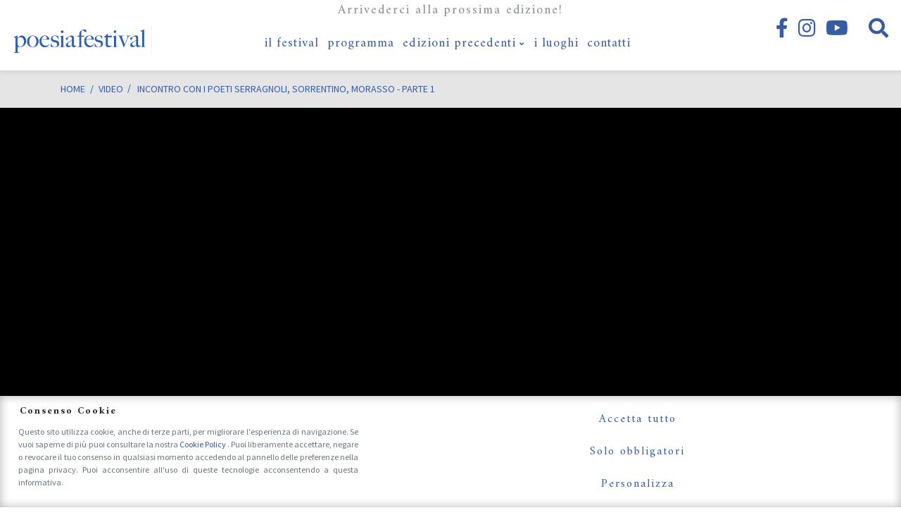

--- FILE ---
content_type: text/html; charset=UTF-8
request_url: https://www.poesiafestival.it/video/incontro-con-i-poeti-serragnoli-sorrentino-morasso-parte-1
body_size: 22755
content:
<!DOCTYPE html>
<html lang="it-IT" class="no-js">
<head>
	<meta charset="UTF-8">
	<meta name="viewport" content="width=device-width, initial-scale=1, shrink-to-fit=no">
	<link rel="profile" href="http://gmpg.org/xfn/11">
	<link rel="pingback" href="https://www.poesiafestival.it/xmlrpc.php">
	<link rel="shortcut icon" type="image/png" href="https://www.poesiafestival.it/wp-content/themes/poesiafestival/img/favicon.ico"/>
	
	<link rel="preconnect" href="https://fonts.gstatic.com">
	<link href="https://fonts.googleapis.com/css2?family=Amiri:ital,wght@0,400;0,700;1,400&family=Source+Sans+Pro:ital,wght@0,200;0,300;0,400;0,600;0,700;0,900;1,300;1,400&display=swap" rel="stylesheet">
	<link href="https://cdn.jsdelivr.net/npm/bootstrap@5.2.0/dist/css/bootstrap.min.css" rel="stylesheet" integrity="sha384-gH2yIJqKdNHPEq0n4Mqa/HGKIhSkIHeL5AyhkYV8i59U5AR6csBvApHHNl/vI1Bx" crossorigin="anonymous">


	<link rel="preload" href="https://www.poesiafestival.it/wp-content/themes/poesiafestival/fonts/linearicons/css/linearicons.css" as="style">
	<link rel="preload" href="https://www.poesiafestival.it/wp-content/themes/poesiafestival/fonts/fontawesome/css/all.min.css" as="style">
	<link rel="preload" href="https://www.poesiafestival.it/wp-content/themes/poesiafestival/fonts/fontawesome/webfonts/fa-brands-400.woff2" as="font">
		
	<meta name='robots' content='index, follow, max-image-preview:large, max-snippet:-1, max-video-preview:-1' />
	<style>img:is([sizes="auto" i], [sizes^="auto," i]) { contain-intrinsic-size: 3000px 1500px }</style>
			<!-- Consent Manager -->
		<link rel="preconnect" href="https://www.googletagmanager.com">

		<script type="text/javascript">
			window.dataLayer = window.dataLayer || [];

			function gtag() {
				dataLayer.push(arguments);
			}
			gtag('consent', 'default', {
				'ad_storage': 'denied',
				'ad_user_data': 'denied',
				'ad_personalization': 'denied',
				'analytics_storage': 'denied',
				'functionality_storage': 'granted',
				'personalization_storage': 'denied',
				'security_storage': 'denied',
			});

					</script>
		<!-- End Consent Manager -->

		<!-- Google Tag Manager -->
		<script>
			(function(w, d, s, l, i) {
				w[l] = w[l] || [];
				w[l].push({
					'gtm.start': new Date().getTime(),
					event: 'gtm.js'
				});
				var f = d.getElementsByTagName(s)[0],
					j = d.createElement(s),
					dl = l != 'dataLayer' ? '&l=' + l : '';
				j.async = true;
				j.src =
					'https://www.googletagmanager.com/gtm.js?id=' + i + dl;
				f.parentNode.insertBefore(j, f);
			})(window, document, 'script', 'dataLayer', 'GTM-5MXN68R');
		</script>
		<!-- End Google Tag Manager -->

	
	<!-- This site is optimized with the Yoast SEO plugin v26.4 - https://yoast.com/wordpress/plugins/seo/ -->
	<title>Incontro con i poeti Serragnoli, Sorrentino, Morasso - parte 1 - Poesia Festival</title>
	<meta name="description" content="Incontro con i poeti Serragnoli, Sorrentino, Morasso - parte 1 su Poesiafestival.it il sito di Poesia Festival" />
	<link rel="canonical" href="https://www.poesiafestival.it/video/incontro-con-i-poeti-serragnoli-sorrentino-morasso-parte-1" />
	<meta property="og:locale" content="it_IT" />
	<meta property="og:type" content="article" />
	<meta property="og:title" content="Incontro con i poeti Serragnoli, Sorrentino, Morasso - parte 1 - Poesia Festival" />
	<meta property="og:description" content="Incontro con i poeti Serragnoli, Sorrentino, Morasso - parte 1 su Poesiafestival.it il sito di Poesia Festival" />
	<meta property="og:url" content="https://www.poesiafestival.it/video/incontro-con-i-poeti-serragnoli-sorrentino-morasso-parte-1" />
	<meta property="og:site_name" content="Poesia Festival" />
	<meta property="article:publisher" content="http://www.facebook.com/pages/Poesiafestival/14306201290335" />
	<meta property="article:modified_time" content="2022-09-09T08:27:23+00:00" />
	<meta name="twitter:card" content="summary_large_image" />
	<meta name="twitter:label1" content="Tempo di lettura stimato" />
	<meta name="twitter:data1" content="1 minuto" />
	<!-- / Yoast SEO plugin. -->


<link rel='dns-prefetch' href='//cdn.linearicons.com' />
<script type="text/javascript">
/* <![CDATA[ */
window._wpemojiSettings = {"baseUrl":"https:\/\/s.w.org\/images\/core\/emoji\/16.0.1\/72x72\/","ext":".png","svgUrl":"https:\/\/s.w.org\/images\/core\/emoji\/16.0.1\/svg\/","svgExt":".svg","source":{"concatemoji":"https:\/\/www.poesiafestival.it\/wp-includes\/js\/wp-emoji-release.min.js?ver=6.8.3"}};
/*! This file is auto-generated */
!function(s,n){var o,i,e;function c(e){try{var t={supportTests:e,timestamp:(new Date).valueOf()};sessionStorage.setItem(o,JSON.stringify(t))}catch(e){}}function p(e,t,n){e.clearRect(0,0,e.canvas.width,e.canvas.height),e.fillText(t,0,0);var t=new Uint32Array(e.getImageData(0,0,e.canvas.width,e.canvas.height).data),a=(e.clearRect(0,0,e.canvas.width,e.canvas.height),e.fillText(n,0,0),new Uint32Array(e.getImageData(0,0,e.canvas.width,e.canvas.height).data));return t.every(function(e,t){return e===a[t]})}function u(e,t){e.clearRect(0,0,e.canvas.width,e.canvas.height),e.fillText(t,0,0);for(var n=e.getImageData(16,16,1,1),a=0;a<n.data.length;a++)if(0!==n.data[a])return!1;return!0}function f(e,t,n,a){switch(t){case"flag":return n(e,"\ud83c\udff3\ufe0f\u200d\u26a7\ufe0f","\ud83c\udff3\ufe0f\u200b\u26a7\ufe0f")?!1:!n(e,"\ud83c\udde8\ud83c\uddf6","\ud83c\udde8\u200b\ud83c\uddf6")&&!n(e,"\ud83c\udff4\udb40\udc67\udb40\udc62\udb40\udc65\udb40\udc6e\udb40\udc67\udb40\udc7f","\ud83c\udff4\u200b\udb40\udc67\u200b\udb40\udc62\u200b\udb40\udc65\u200b\udb40\udc6e\u200b\udb40\udc67\u200b\udb40\udc7f");case"emoji":return!a(e,"\ud83e\udedf")}return!1}function g(e,t,n,a){var r="undefined"!=typeof WorkerGlobalScope&&self instanceof WorkerGlobalScope?new OffscreenCanvas(300,150):s.createElement("canvas"),o=r.getContext("2d",{willReadFrequently:!0}),i=(o.textBaseline="top",o.font="600 32px Arial",{});return e.forEach(function(e){i[e]=t(o,e,n,a)}),i}function t(e){var t=s.createElement("script");t.src=e,t.defer=!0,s.head.appendChild(t)}"undefined"!=typeof Promise&&(o="wpEmojiSettingsSupports",i=["flag","emoji"],n.supports={everything:!0,everythingExceptFlag:!0},e=new Promise(function(e){s.addEventListener("DOMContentLoaded",e,{once:!0})}),new Promise(function(t){var n=function(){try{var e=JSON.parse(sessionStorage.getItem(o));if("object"==typeof e&&"number"==typeof e.timestamp&&(new Date).valueOf()<e.timestamp+604800&&"object"==typeof e.supportTests)return e.supportTests}catch(e){}return null}();if(!n){if("undefined"!=typeof Worker&&"undefined"!=typeof OffscreenCanvas&&"undefined"!=typeof URL&&URL.createObjectURL&&"undefined"!=typeof Blob)try{var e="postMessage("+g.toString()+"("+[JSON.stringify(i),f.toString(),p.toString(),u.toString()].join(",")+"));",a=new Blob([e],{type:"text/javascript"}),r=new Worker(URL.createObjectURL(a),{name:"wpTestEmojiSupports"});return void(r.onmessage=function(e){c(n=e.data),r.terminate(),t(n)})}catch(e){}c(n=g(i,f,p,u))}t(n)}).then(function(e){for(var t in e)n.supports[t]=e[t],n.supports.everything=n.supports.everything&&n.supports[t],"flag"!==t&&(n.supports.everythingExceptFlag=n.supports.everythingExceptFlag&&n.supports[t]);n.supports.everythingExceptFlag=n.supports.everythingExceptFlag&&!n.supports.flag,n.DOMReady=!1,n.readyCallback=function(){n.DOMReady=!0}}).then(function(){return e}).then(function(){var e;n.supports.everything||(n.readyCallback(),(e=n.source||{}).concatemoji?t(e.concatemoji):e.wpemoji&&e.twemoji&&(t(e.twemoji),t(e.wpemoji)))}))}((window,document),window._wpemojiSettings);
/* ]]> */
</script>
<style id='wp-emoji-styles-inline-css' type='text/css'>

	img.wp-smiley, img.emoji {
		display: inline !important;
		border: none !important;
		box-shadow: none !important;
		height: 1em !important;
		width: 1em !important;
		margin: 0 0.07em !important;
		vertical-align: -0.1em !important;
		background: none !important;
		padding: 0 !important;
	}
</style>
<link rel='stylesheet' id='wp-block-library-css' href='https://www.poesiafestival.it/wp-includes/css/dist/block-library/style.min.css?ver=6.8.3' type='text/css' media='all' />
<style id='classic-theme-styles-inline-css' type='text/css'>
/*! This file is auto-generated */
.wp-block-button__link{color:#fff;background-color:#32373c;border-radius:9999px;box-shadow:none;text-decoration:none;padding:calc(.667em + 2px) calc(1.333em + 2px);font-size:1.125em}.wp-block-file__button{background:#32373c;color:#fff;text-decoration:none}
</style>
<style id='global-styles-inline-css' type='text/css'>
:root{--wp--preset--aspect-ratio--square: 1;--wp--preset--aspect-ratio--4-3: 4/3;--wp--preset--aspect-ratio--3-4: 3/4;--wp--preset--aspect-ratio--3-2: 3/2;--wp--preset--aspect-ratio--2-3: 2/3;--wp--preset--aspect-ratio--16-9: 16/9;--wp--preset--aspect-ratio--9-16: 9/16;--wp--preset--color--black: #000000;--wp--preset--color--cyan-bluish-gray: #abb8c3;--wp--preset--color--white: #ffffff;--wp--preset--color--pale-pink: #f78da7;--wp--preset--color--vivid-red: #cf2e2e;--wp--preset--color--luminous-vivid-orange: #ff6900;--wp--preset--color--luminous-vivid-amber: #fcb900;--wp--preset--color--light-green-cyan: #7bdcb5;--wp--preset--color--vivid-green-cyan: #00d084;--wp--preset--color--pale-cyan-blue: #8ed1fc;--wp--preset--color--vivid-cyan-blue: #0693e3;--wp--preset--color--vivid-purple: #9b51e0;--wp--preset--gradient--vivid-cyan-blue-to-vivid-purple: linear-gradient(135deg,rgba(6,147,227,1) 0%,rgb(155,81,224) 100%);--wp--preset--gradient--light-green-cyan-to-vivid-green-cyan: linear-gradient(135deg,rgb(122,220,180) 0%,rgb(0,208,130) 100%);--wp--preset--gradient--luminous-vivid-amber-to-luminous-vivid-orange: linear-gradient(135deg,rgba(252,185,0,1) 0%,rgba(255,105,0,1) 100%);--wp--preset--gradient--luminous-vivid-orange-to-vivid-red: linear-gradient(135deg,rgba(255,105,0,1) 0%,rgb(207,46,46) 100%);--wp--preset--gradient--very-light-gray-to-cyan-bluish-gray: linear-gradient(135deg,rgb(238,238,238) 0%,rgb(169,184,195) 100%);--wp--preset--gradient--cool-to-warm-spectrum: linear-gradient(135deg,rgb(74,234,220) 0%,rgb(151,120,209) 20%,rgb(207,42,186) 40%,rgb(238,44,130) 60%,rgb(251,105,98) 80%,rgb(254,248,76) 100%);--wp--preset--gradient--blush-light-purple: linear-gradient(135deg,rgb(255,206,236) 0%,rgb(152,150,240) 100%);--wp--preset--gradient--blush-bordeaux: linear-gradient(135deg,rgb(254,205,165) 0%,rgb(254,45,45) 50%,rgb(107,0,62) 100%);--wp--preset--gradient--luminous-dusk: linear-gradient(135deg,rgb(255,203,112) 0%,rgb(199,81,192) 50%,rgb(65,88,208) 100%);--wp--preset--gradient--pale-ocean: linear-gradient(135deg,rgb(255,245,203) 0%,rgb(182,227,212) 50%,rgb(51,167,181) 100%);--wp--preset--gradient--electric-grass: linear-gradient(135deg,rgb(202,248,128) 0%,rgb(113,206,126) 100%);--wp--preset--gradient--midnight: linear-gradient(135deg,rgb(2,3,129) 0%,rgb(40,116,252) 100%);--wp--preset--font-size--small: 13px;--wp--preset--font-size--medium: 20px;--wp--preset--font-size--large: 36px;--wp--preset--font-size--x-large: 42px;--wp--preset--spacing--20: 0.44rem;--wp--preset--spacing--30: 0.67rem;--wp--preset--spacing--40: 1rem;--wp--preset--spacing--50: 1.5rem;--wp--preset--spacing--60: 2.25rem;--wp--preset--spacing--70: 3.38rem;--wp--preset--spacing--80: 5.06rem;--wp--preset--shadow--natural: 6px 6px 9px rgba(0, 0, 0, 0.2);--wp--preset--shadow--deep: 12px 12px 50px rgba(0, 0, 0, 0.4);--wp--preset--shadow--sharp: 6px 6px 0px rgba(0, 0, 0, 0.2);--wp--preset--shadow--outlined: 6px 6px 0px -3px rgba(255, 255, 255, 1), 6px 6px rgba(0, 0, 0, 1);--wp--preset--shadow--crisp: 6px 6px 0px rgba(0, 0, 0, 1);}:where(.is-layout-flex){gap: 0.5em;}:where(.is-layout-grid){gap: 0.5em;}body .is-layout-flex{display: flex;}.is-layout-flex{flex-wrap: wrap;align-items: center;}.is-layout-flex > :is(*, div){margin: 0;}body .is-layout-grid{display: grid;}.is-layout-grid > :is(*, div){margin: 0;}:where(.wp-block-columns.is-layout-flex){gap: 2em;}:where(.wp-block-columns.is-layout-grid){gap: 2em;}:where(.wp-block-post-template.is-layout-flex){gap: 1.25em;}:where(.wp-block-post-template.is-layout-grid){gap: 1.25em;}.has-black-color{color: var(--wp--preset--color--black) !important;}.has-cyan-bluish-gray-color{color: var(--wp--preset--color--cyan-bluish-gray) !important;}.has-white-color{color: var(--wp--preset--color--white) !important;}.has-pale-pink-color{color: var(--wp--preset--color--pale-pink) !important;}.has-vivid-red-color{color: var(--wp--preset--color--vivid-red) !important;}.has-luminous-vivid-orange-color{color: var(--wp--preset--color--luminous-vivid-orange) !important;}.has-luminous-vivid-amber-color{color: var(--wp--preset--color--luminous-vivid-amber) !important;}.has-light-green-cyan-color{color: var(--wp--preset--color--light-green-cyan) !important;}.has-vivid-green-cyan-color{color: var(--wp--preset--color--vivid-green-cyan) !important;}.has-pale-cyan-blue-color{color: var(--wp--preset--color--pale-cyan-blue) !important;}.has-vivid-cyan-blue-color{color: var(--wp--preset--color--vivid-cyan-blue) !important;}.has-vivid-purple-color{color: var(--wp--preset--color--vivid-purple) !important;}.has-black-background-color{background-color: var(--wp--preset--color--black) !important;}.has-cyan-bluish-gray-background-color{background-color: var(--wp--preset--color--cyan-bluish-gray) !important;}.has-white-background-color{background-color: var(--wp--preset--color--white) !important;}.has-pale-pink-background-color{background-color: var(--wp--preset--color--pale-pink) !important;}.has-vivid-red-background-color{background-color: var(--wp--preset--color--vivid-red) !important;}.has-luminous-vivid-orange-background-color{background-color: var(--wp--preset--color--luminous-vivid-orange) !important;}.has-luminous-vivid-amber-background-color{background-color: var(--wp--preset--color--luminous-vivid-amber) !important;}.has-light-green-cyan-background-color{background-color: var(--wp--preset--color--light-green-cyan) !important;}.has-vivid-green-cyan-background-color{background-color: var(--wp--preset--color--vivid-green-cyan) !important;}.has-pale-cyan-blue-background-color{background-color: var(--wp--preset--color--pale-cyan-blue) !important;}.has-vivid-cyan-blue-background-color{background-color: var(--wp--preset--color--vivid-cyan-blue) !important;}.has-vivid-purple-background-color{background-color: var(--wp--preset--color--vivid-purple) !important;}.has-black-border-color{border-color: var(--wp--preset--color--black) !important;}.has-cyan-bluish-gray-border-color{border-color: var(--wp--preset--color--cyan-bluish-gray) !important;}.has-white-border-color{border-color: var(--wp--preset--color--white) !important;}.has-pale-pink-border-color{border-color: var(--wp--preset--color--pale-pink) !important;}.has-vivid-red-border-color{border-color: var(--wp--preset--color--vivid-red) !important;}.has-luminous-vivid-orange-border-color{border-color: var(--wp--preset--color--luminous-vivid-orange) !important;}.has-luminous-vivid-amber-border-color{border-color: var(--wp--preset--color--luminous-vivid-amber) !important;}.has-light-green-cyan-border-color{border-color: var(--wp--preset--color--light-green-cyan) !important;}.has-vivid-green-cyan-border-color{border-color: var(--wp--preset--color--vivid-green-cyan) !important;}.has-pale-cyan-blue-border-color{border-color: var(--wp--preset--color--pale-cyan-blue) !important;}.has-vivid-cyan-blue-border-color{border-color: var(--wp--preset--color--vivid-cyan-blue) !important;}.has-vivid-purple-border-color{border-color: var(--wp--preset--color--vivid-purple) !important;}.has-vivid-cyan-blue-to-vivid-purple-gradient-background{background: var(--wp--preset--gradient--vivid-cyan-blue-to-vivid-purple) !important;}.has-light-green-cyan-to-vivid-green-cyan-gradient-background{background: var(--wp--preset--gradient--light-green-cyan-to-vivid-green-cyan) !important;}.has-luminous-vivid-amber-to-luminous-vivid-orange-gradient-background{background: var(--wp--preset--gradient--luminous-vivid-amber-to-luminous-vivid-orange) !important;}.has-luminous-vivid-orange-to-vivid-red-gradient-background{background: var(--wp--preset--gradient--luminous-vivid-orange-to-vivid-red) !important;}.has-very-light-gray-to-cyan-bluish-gray-gradient-background{background: var(--wp--preset--gradient--very-light-gray-to-cyan-bluish-gray) !important;}.has-cool-to-warm-spectrum-gradient-background{background: var(--wp--preset--gradient--cool-to-warm-spectrum) !important;}.has-blush-light-purple-gradient-background{background: var(--wp--preset--gradient--blush-light-purple) !important;}.has-blush-bordeaux-gradient-background{background: var(--wp--preset--gradient--blush-bordeaux) !important;}.has-luminous-dusk-gradient-background{background: var(--wp--preset--gradient--luminous-dusk) !important;}.has-pale-ocean-gradient-background{background: var(--wp--preset--gradient--pale-ocean) !important;}.has-electric-grass-gradient-background{background: var(--wp--preset--gradient--electric-grass) !important;}.has-midnight-gradient-background{background: var(--wp--preset--gradient--midnight) !important;}.has-small-font-size{font-size: var(--wp--preset--font-size--small) !important;}.has-medium-font-size{font-size: var(--wp--preset--font-size--medium) !important;}.has-large-font-size{font-size: var(--wp--preset--font-size--large) !important;}.has-x-large-font-size{font-size: var(--wp--preset--font-size--x-large) !important;}
:where(.wp-block-post-template.is-layout-flex){gap: 1.25em;}:where(.wp-block-post-template.is-layout-grid){gap: 1.25em;}
:where(.wp-block-columns.is-layout-flex){gap: 2em;}:where(.wp-block-columns.is-layout-grid){gap: 2em;}
:root :where(.wp-block-pullquote){font-size: 1.5em;line-height: 1.6;}
</style>
<link rel='stylesheet' id='aprivacy-style-css' href='https://www.poesiafestival.it/wp-content/plugins/aitec-privacy-cookie/css/style.css?ver=1.0.0' type='text/css' media='all' />
<link rel='stylesheet' id='contact-form-7-css' href='https://www.poesiafestival.it/wp-content/plugins/contact-form-7/includes/css/styles.css?ver=6.1.3' type='text/css' media='all' />
<link rel='stylesheet' id='sr7css-css' href='//www.poesiafestival.it/wp-content/plugins/revslider/public/css/sr7.css?ver=6.7.34' type='text/css' media='all' />
<link rel='stylesheet' id='saswp-style-css' href='https://www.poesiafestival.it/wp-content/plugins/schema-and-structured-data-for-wp/admin_section/css/saswp-style.min.css?ver=1.52' type='text/css' media='all' />
<link rel='stylesheet' id='animate-css' href='https://www.poesiafestival.it/wp-content/themes/poesiafestival/css/animate.css?ver=3.7.2' type='text/css' media='screen' />
<link rel='stylesheet' id='extra-animate-css' href='https://www.poesiafestival.it/wp-content/themes/poesiafestival/css/extra-animate.css?ver=1.0.0' type='text/css' media='screen' />
<link rel='stylesheet' id='linear-icons-css' href='https://cdn.linearicons.com/free/1.0.0/icon-font.min.css?ver=1.0.0' type='text/css' media='screen' />
<link rel='stylesheet' id='linearicons-css' href='https://www.poesiafestival.it/wp-content/themes/poesiafestival/fonts/linearicons/css/linearicons.css?ver=1.0.0' type='text/css' media='screen' />
<link rel='stylesheet' id='fontawesome-css' href='https://www.poesiafestival.it/wp-content/themes/poesiafestival/fonts/fontawesome/css/all.min.css?ver=5.12.1' type='text/css' media='screen' />
<link rel='stylesheet' id='poesiafestival-css' href='https://www.poesiafestival.it/wp-content/themes/poesiafestival/style.css?ver=1.0.10' type='text/css' media='screen' />
<script type="text/javascript" src="https://www.poesiafestival.it/wp-includes/js/jquery/jquery.min.js?ver=3.7.1" id="jquery-core-js"></script>
<script type="text/javascript" src="https://www.poesiafestival.it/wp-includes/js/jquery/jquery-migrate.min.js?ver=3.4.1" id="jquery-migrate-js"></script>
<script type="text/javascript" id="aprivacy-js-ajax-js-extra">
/* <![CDATA[ */
var priv_aitec_ajax = {"ajaxurl":"https:\/\/www.poesiafestival.it\/wp-admin\/admin-ajax.php"};
/* ]]> */
</script>
<script type="text/javascript" src="https://www.poesiafestival.it/wp-content/plugins/aitec-privacy-cookie/js/privacy.lib.js?ver=1.1" id="aprivacy-js-ajax-js"></script>
<script type="text/javascript" src="//www.poesiafestival.it/wp-content/plugins/revslider/public/js/libs/tptools.js?ver=6.7.34" id="tp-tools-js" async="async" data-wp-strategy="async"></script>
<script type="text/javascript" src="//www.poesiafestival.it/wp-content/plugins/revslider/public/js/sr7.js?ver=6.7.34" id="sr7-js" async="async" data-wp-strategy="async"></script>
<script></script><link rel="https://api.w.org/" href="https://www.poesiafestival.it/wp-json/" /><link rel="EditURI" type="application/rsd+xml" title="RSD" href="https://www.poesiafestival.it/xmlrpc.php?rsd" />
<link rel='shortlink' href='https://www.poesiafestival.it/?p=11246' />
<link rel="alternate" title="oEmbed (JSON)" type="application/json+oembed" href="https://www.poesiafestival.it/wp-json/oembed/1.0/embed?url=https%3A%2F%2Fwww.poesiafestival.it%2Fvideo%2Fincontro-con-i-poeti-serragnoli-sorrentino-morasso-parte-1" />
<link rel="alternate" title="oEmbed (XML)" type="text/xml+oembed" href="https://www.poesiafestival.it/wp-json/oembed/1.0/embed?url=https%3A%2F%2Fwww.poesiafestival.it%2Fvideo%2Fincontro-con-i-poeti-serragnoli-sorrentino-morasso-parte-1&#038;format=xml" />
<meta name="generator" content="Powered by WPBakery Page Builder - drag and drop page builder for WordPress."/>
<link rel="amphtml" href="https://www.poesiafestival.it/video/incontro-con-i-poeti-serragnoli-sorrentino-morasso-parte-1?amp"><link rel="preconnect" href="https://fonts.googleapis.com">
<link rel="preconnect" href="https://fonts.gstatic.com/" crossorigin>
<meta name="generator" content="Powered by Slider Revolution 6.7.34 - responsive, Mobile-Friendly Slider Plugin for WordPress with comfortable drag and drop interface." />
<link rel="icon" href="https://www.poesiafestival.it/wp-content/uploads/2018/03/cropped-poesia-festival_favicon-32x32.jpg" sizes="32x32" />
<link rel="icon" href="https://www.poesiafestival.it/wp-content/uploads/2018/03/cropped-poesia-festival_favicon-192x192.jpg" sizes="192x192" />
<link rel="apple-touch-icon" href="https://www.poesiafestival.it/wp-content/uploads/2018/03/cropped-poesia-festival_favicon-180x180.jpg" />
<meta name="msapplication-TileImage" content="https://www.poesiafestival.it/wp-content/uploads/2018/03/cropped-poesia-festival_favicon-270x270.jpg" />
<script>
	window._tpt			??= {};
	window.SR7			??= {};
	_tpt.R				??= {};
	_tpt.R.fonts		??= {};
	_tpt.R.fonts.customFonts??= {};
	SR7.devMode			=  false;
	SR7.F 				??= {};
	SR7.G				??= {};
	SR7.LIB				??= {};
	SR7.E				??= {};
	SR7.E.gAddons		??= {};
	SR7.E.php 			??= {};
	SR7.E.nonce			= '56bc3f9e79';
	SR7.E.ajaxurl		= 'https://www.poesiafestival.it/wp-admin/admin-ajax.php';
	SR7.E.resturl		= 'https://www.poesiafestival.it/wp-json/';
	SR7.E.slug_path		= 'revslider/revslider.php';
	SR7.E.slug			= 'revslider';
	SR7.E.plugin_url	= 'https://www.poesiafestival.it/wp-content/plugins/revslider/';
	SR7.E.wp_plugin_url = 'https://www.poesiafestival.it/wp-content/plugins/';
	SR7.E.revision		= '6.7.34';
	SR7.E.fontBaseUrl	= '//fonts.googleapis.com/css2?family=';
	SR7.G.breakPoints 	= [1240,1024,778,480];
	SR7.E.modules 		= ['module','page','slide','layer','draw','animate','srtools','canvas','defaults','carousel','navigation','media','modifiers','migration'];
	SR7.E.libs 			= ['WEBGL'];
	SR7.E.css 			= ['csslp','cssbtns','cssfilters','cssnav','cssmedia'];
	SR7.E.resources		= {};
	SR7.E.ytnc			= false;
	SR7.JSON			??= {};
/*! Slider Revolution 7.0 - Page Processor */
!function(){"use strict";window.SR7??={},window._tpt??={},SR7.version="Slider Revolution 6.7.16",_tpt.getMobileZoom=()=>_tpt.is_mobile?document.documentElement.clientWidth/window.innerWidth:1,_tpt.getWinDim=function(t){_tpt.screenHeightWithUrlBar??=window.innerHeight;let e=SR7.F?.modal?.visible&&SR7.M[SR7.F.module.getIdByAlias(SR7.F.modal.requested)];_tpt.scrollBar=window.innerWidth!==document.documentElement.clientWidth||e&&window.innerWidth!==e.c.module.clientWidth,_tpt.winW=_tpt.getMobileZoom()*window.innerWidth-(_tpt.scrollBar||"prepare"==t?_tpt.scrollBarW??_tpt.mesureScrollBar():0),_tpt.winH=_tpt.getMobileZoom()*window.innerHeight,_tpt.winWAll=document.documentElement.clientWidth},_tpt.getResponsiveLevel=function(t,e){SR7.M[e];return _tpt.closestGE(t,_tpt.winWAll)},_tpt.mesureScrollBar=function(){let t=document.createElement("div");return t.className="RSscrollbar-measure",t.style.width="100px",t.style.height="100px",t.style.overflow="scroll",t.style.position="absolute",t.style.top="-9999px",document.body.appendChild(t),_tpt.scrollBarW=t.offsetWidth-t.clientWidth,document.body.removeChild(t),_tpt.scrollBarW},_tpt.loadCSS=async function(t,e,s){return s?_tpt.R.fonts.required[e].status=1:(_tpt.R[e]??={},_tpt.R[e].status=1),new Promise(((i,n)=>{if(_tpt.isStylesheetLoaded(t))s?_tpt.R.fonts.required[e].status=2:_tpt.R[e].status=2,i();else{const o=document.createElement("link");o.rel="stylesheet";let l="text",r="css";o["type"]=l+"/"+r,o.href=t,o.onload=()=>{s?_tpt.R.fonts.required[e].status=2:_tpt.R[e].status=2,i()},o.onerror=()=>{s?_tpt.R.fonts.required[e].status=3:_tpt.R[e].status=3,n(new Error(`Failed to load CSS: ${t}`))},document.head.appendChild(o)}}))},_tpt.addContainer=function(t){const{tag:e="div",id:s,class:i,datas:n,textContent:o,iHTML:l}=t,r=document.createElement(e);if(s&&""!==s&&(r.id=s),i&&""!==i&&(r.className=i),n)for(const[t,e]of Object.entries(n))"style"==t?r.style.cssText=e:r.setAttribute(`data-${t}`,e);return o&&(r.textContent=o),l&&(r.innerHTML=l),r},_tpt.collector=function(){return{fragment:new DocumentFragment,add(t){var e=_tpt.addContainer(t);return this.fragment.appendChild(e),e},append(t){t.appendChild(this.fragment)}}},_tpt.isStylesheetLoaded=function(t){let e=t.split("?")[0];return Array.from(document.querySelectorAll('link[rel="stylesheet"], link[rel="preload"]')).some((t=>t.href.split("?")[0]===e))},_tpt.preloader={requests:new Map,preloaderTemplates:new Map,show:function(t,e){if(!e||!t)return;const{type:s,color:i}=e;if(s<0||"off"==s)return;const n=`preloader_${s}`;let o=this.preloaderTemplates.get(n);o||(o=this.build(s,i),this.preloaderTemplates.set(n,o)),this.requests.has(t)||this.requests.set(t,{count:0});const l=this.requests.get(t);clearTimeout(l.timer),l.count++,1===l.count&&(l.timer=setTimeout((()=>{l.preloaderClone=o.cloneNode(!0),l.anim&&l.anim.kill(),void 0!==_tpt.gsap?l.anim=_tpt.gsap.fromTo(l.preloaderClone,1,{opacity:0},{opacity:1}):l.preloaderClone.classList.add("sr7-fade-in"),t.appendChild(l.preloaderClone)}),150))},hide:function(t){if(!this.requests.has(t))return;const e=this.requests.get(t);e.count--,e.count<0&&(e.count=0),e.anim&&e.anim.kill(),0===e.count&&(clearTimeout(e.timer),e.preloaderClone&&(e.preloaderClone.classList.remove("sr7-fade-in"),e.anim=_tpt.gsap.to(e.preloaderClone,.3,{opacity:0,onComplete:function(){e.preloaderClone.remove()}})))},state:function(t){if(!this.requests.has(t))return!1;return this.requests.get(t).count>0},build:(t,e="#ffffff",s="")=>{if(t<0||"off"===t)return null;const i=parseInt(t);if(t="prlt"+i,isNaN(i))return null;if(_tpt.loadCSS(SR7.E.plugin_url+"public/css/preloaders/t"+i+".css","preloader_"+t),isNaN(i)||i<6){const n=`background-color:${e}`,o=1===i||2==i?n:"",l=3===i||4==i?n:"",r=_tpt.collector();["dot1","dot2","bounce1","bounce2","bounce3"].forEach((t=>r.add({tag:"div",class:t,datas:{style:l}})));const d=_tpt.addContainer({tag:"sr7-prl",class:`${t} ${s}`,datas:{style:o}});return r.append(d),d}{let n={};if(7===i){let t;e.startsWith("#")?(t=e.replace("#",""),t=`rgba(${parseInt(t.substring(0,2),16)}, ${parseInt(t.substring(2,4),16)}, ${parseInt(t.substring(4,6),16)}, `):e.startsWith("rgb")&&(t=e.slice(e.indexOf("(")+1,e.lastIndexOf(")")).split(",").map((t=>t.trim())),t=`rgba(${t[0]}, ${t[1]}, ${t[2]}, `),t&&(n.style=`border-top-color: ${t}0.65); border-bottom-color: ${t}0.15); border-left-color: ${t}0.65); border-right-color: ${t}0.15)`)}else 12===i&&(n.style=`background:${e}`);const o=[10,0,4,2,5,9,0,4,4,2][i-6],l=_tpt.collector(),r=l.add({tag:"div",class:"sr7-prl-inner",datas:n});Array.from({length:o}).forEach((()=>r.appendChild(l.add({tag:"span",datas:{style:`background:${e}`}}))));const d=_tpt.addContainer({tag:"sr7-prl",class:`${t} ${s}`});return l.append(d),d}}},SR7.preLoader={show:(t,e)=>{"off"!==(SR7.M[t]?.settings?.pLoader?.type??"off")&&_tpt.preloader.show(e||SR7.M[t].c.module,SR7.M[t]?.settings?.pLoader??{color:"#fff",type:10})},hide:(t,e)=>{"off"!==(SR7.M[t]?.settings?.pLoader?.type??"off")&&_tpt.preloader.hide(e||SR7.M[t].c.module)},state:(t,e)=>_tpt.preloader.state(e||SR7.M[t].c.module)},_tpt.prepareModuleHeight=function(t){window.SR7.M??={},window.SR7.M[t.id]??={},"ignore"==t.googleFont&&(SR7.E.ignoreGoogleFont=!0);let e=window.SR7.M[t.id];if(null==_tpt.scrollBarW&&_tpt.mesureScrollBar(),e.c??={},e.states??={},e.settings??={},e.settings.size??={},t.fixed&&(e.settings.fixed=!0),e.c.module=document.querySelector("sr7-module#"+t.id),e.c.adjuster=e.c.module.getElementsByTagName("sr7-adjuster")[0],e.c.content=e.c.module.getElementsByTagName("sr7-content")[0],"carousel"==t.type&&(e.c.carousel=e.c.content.getElementsByTagName("sr7-carousel")[0]),null==e.c.module||null==e.c.module)return;t.plType&&t.plColor&&(e.settings.pLoader={type:t.plType,color:t.plColor}),void 0===t.plType||"off"===t.plType||SR7.preLoader.state(t.id)&&SR7.preLoader.state(t.id,e.c.module)||SR7.preLoader.show(t.id,e.c.module),_tpt.winW||_tpt.getWinDim("prepare"),_tpt.getWinDim();let s=""+e.c.module.dataset?.modal;"modal"==s||"true"==s||"undefined"!==s&&"false"!==s||(e.settings.size.fullWidth=t.size.fullWidth,e.LEV??=_tpt.getResponsiveLevel(window.SR7.G.breakPoints,t.id),t.vpt=_tpt.fillArray(t.vpt,5),e.settings.vPort=t.vpt[e.LEV],void 0!==t.el&&"720"==t.el[4]&&t.gh[4]!==t.el[4]&&"960"==t.el[3]&&t.gh[3]!==t.el[3]&&"768"==t.el[2]&&t.gh[2]!==t.el[2]&&delete t.el,e.settings.size.height=null==t.el||null==t.el[e.LEV]||0==t.el[e.LEV]||"auto"==t.el[e.LEV]?_tpt.fillArray(t.gh,5,-1):_tpt.fillArray(t.el,5,-1),e.settings.size.width=_tpt.fillArray(t.gw,5,-1),e.settings.size.minHeight=_tpt.fillArray(t.mh??[0],5,-1),e.cacheSize={fullWidth:e.settings.size?.fullWidth,fullHeight:e.settings.size?.fullHeight},void 0!==t.off&&(t.off?.t&&(e.settings.size.m??={})&&(e.settings.size.m.t=t.off.t),t.off?.b&&(e.settings.size.m??={})&&(e.settings.size.m.b=t.off.b),t.off?.l&&(e.settings.size.p??={})&&(e.settings.size.p.l=t.off.l),t.off?.r&&(e.settings.size.p??={})&&(e.settings.size.p.r=t.off.r),e.offsetPrepared=!0),_tpt.updatePMHeight(t.id,t,!0))},_tpt.updatePMHeight=(t,e,s)=>{let i=SR7.M[t];var n=i.settings.size.fullWidth?_tpt.winW:i.c.module.parentNode.offsetWidth;n=0===n||isNaN(n)?_tpt.winW:n;let o=i.settings.size.width[i.LEV]||i.settings.size.width[i.LEV++]||i.settings.size.width[i.LEV--]||n,l=i.settings.size.height[i.LEV]||i.settings.size.height[i.LEV++]||i.settings.size.height[i.LEV--]||0,r=i.settings.size.minHeight[i.LEV]||i.settings.size.minHeight[i.LEV++]||i.settings.size.minHeight[i.LEV--]||0;if(l="auto"==l?0:l,l=parseInt(l),"carousel"!==e.type&&(n-=parseInt(e.onw??0)||0),i.MP=!i.settings.size.fullWidth&&n<o||_tpt.winW<o?Math.min(1,n/o):1,e.size.fullScreen||e.size.fullHeight){let t=parseInt(e.fho)||0,s=(""+e.fho).indexOf("%")>-1;e.newh=_tpt.winH-(s?_tpt.winH*t/100:t)}else e.newh=i.MP*Math.max(l,r);if(e.newh+=(parseInt(e.onh??0)||0)+(parseInt(e.carousel?.pt)||0)+(parseInt(e.carousel?.pb)||0),void 0!==e.slideduration&&(e.newh=Math.max(e.newh,parseInt(e.slideduration)/3)),e.shdw&&_tpt.buildShadow(e.id,e),i.c.adjuster.style.height=e.newh+"px",i.c.module.style.height=e.newh+"px",i.c.content.style.height=e.newh+"px",i.states.heightPrepared=!0,i.dims??={},i.dims.moduleRect=i.c.module.getBoundingClientRect(),i.c.content.style.left="-"+i.dims.moduleRect.left+"px",!i.settings.size.fullWidth)return s&&requestAnimationFrame((()=>{n!==i.c.module.parentNode.offsetWidth&&_tpt.updatePMHeight(e.id,e)})),void _tpt.bgStyle(e.id,e,window.innerWidth==_tpt.winW,!0);_tpt.bgStyle(e.id,e,window.innerWidth==_tpt.winW,!0),requestAnimationFrame((function(){s&&requestAnimationFrame((()=>{n!==i.c.module.parentNode.offsetWidth&&_tpt.updatePMHeight(e.id,e)}))})),i.earlyResizerFunction||(i.earlyResizerFunction=function(){requestAnimationFrame((function(){_tpt.getWinDim(),_tpt.moduleDefaults(e.id,e),_tpt.updateSlideBg(t,!0)}))},window.addEventListener("resize",i.earlyResizerFunction))},_tpt.buildShadow=function(t,e){let s=SR7.M[t];null==s.c.shadow&&(s.c.shadow=document.createElement("sr7-module-shadow"),s.c.shadow.classList.add("sr7-shdw-"+e.shdw),s.c.content.appendChild(s.c.shadow))},_tpt.bgStyle=async(t,e,s,i,n)=>{const o=SR7.M[t];if((e=e??o.settings).fixed&&!o.c.module.classList.contains("sr7-top-fixed")&&(o.c.module.classList.add("sr7-top-fixed"),o.c.module.style.position="fixed",o.c.module.style.width="100%",o.c.module.style.top="0px",o.c.module.style.left="0px",o.c.module.style.pointerEvents="none",o.c.module.style.zIndex=5e3,o.c.content.style.pointerEvents="none"),null==o.c.bgcanvas){let t=document.createElement("sr7-module-bg"),l=!1;if("string"==typeof e?.bg?.color&&e?.bg?.color.includes("{"))if(_tpt.gradient&&_tpt.gsap)e.bg.color=_tpt.gradient.convert(e.bg.color);else try{let t=JSON.parse(e.bg.color);(t?.orig||t?.string)&&(e.bg.color=JSON.parse(e.bg.color))}catch(t){return}let r="string"==typeof e?.bg?.color?e?.bg?.color||"transparent":e?.bg?.color?.string??e?.bg?.color?.orig??e?.bg?.color?.color??"transparent";if(t.style["background"+(String(r).includes("grad")?"":"Color")]=r,("transparent"!==r||n)&&(l=!0),o.offsetPrepared&&(t.style.visibility="hidden"),e?.bg?.image?.src&&(t.style.backgroundImage=`url(${e?.bg?.image.src})`,t.style.backgroundSize=""==(e.bg.image?.size??"")?"cover":e.bg.image.size,t.style.backgroundPosition=e.bg.image.position,t.style.backgroundRepeat=""==e.bg.image.repeat||null==e.bg.image.repeat?"no-repeat":e.bg.image.repeat,l=!0),!l)return;o.c.bgcanvas=t,e.size.fullWidth?t.style.width=_tpt.winW-(s&&_tpt.winH<document.body.offsetHeight?_tpt.scrollBarW:0)+"px":i&&(t.style.width=o.c.module.offsetWidth+"px"),e.sbt?.use?o.c.content.appendChild(o.c.bgcanvas):o.c.module.appendChild(o.c.bgcanvas)}o.c.bgcanvas.style.height=void 0!==e.newh?e.newh+"px":("carousel"==e.type?o.dims.module.h:o.dims.content.h)+"px",o.c.bgcanvas.style.left=!s&&e.sbt?.use||o.c.bgcanvas.closest("SR7-CONTENT")?"0px":"-"+(o?.dims?.moduleRect?.left??0)+"px"},_tpt.updateSlideBg=function(t,e){const s=SR7.M[t];let i=s.settings;s?.c?.bgcanvas&&(i.size.fullWidth?s.c.bgcanvas.style.width=_tpt.winW-(e&&_tpt.winH<document.body.offsetHeight?_tpt.scrollBarW:0)+"px":preparing&&(s.c.bgcanvas.style.width=s.c.module.offsetWidth+"px"))},_tpt.moduleDefaults=(t,e)=>{let s=SR7.M[t];null!=s&&null!=s.c&&null!=s.c.module&&(s.dims??={},s.dims.moduleRect=s.c.module.getBoundingClientRect(),s.c.content.style.left="-"+s.dims.moduleRect.left+"px",s.c.content.style.width=_tpt.winW-_tpt.scrollBarW+"px","carousel"==e.type&&(s.c.module.style.overflow="visible"),_tpt.bgStyle(t,e,window.innerWidth==_tpt.winW))},_tpt.getOffset=t=>{var e=t.getBoundingClientRect(),s=window.pageXOffset||document.documentElement.scrollLeft,i=window.pageYOffset||document.documentElement.scrollTop;return{top:e.top+i,left:e.left+s}},_tpt.fillArray=function(t,e){let s,i;t=Array.isArray(t)?t:[t];let n=Array(e),o=t.length;for(i=0;i<t.length;i++)n[i+(e-o)]=t[i],null==s&&"#"!==t[i]&&(s=t[i]);for(let t=0;t<e;t++)void 0!==n[t]&&"#"!=n[t]||(n[t]=s),s=n[t];return n},_tpt.closestGE=function(t,e){let s=Number.MAX_VALUE,i=-1;for(let n=0;n<t.length;n++)t[n]-1>=e&&t[n]-1-e<s&&(s=t[n]-1-e,i=n);return++i}}();</script>
<noscript><style> .wpb_animate_when_almost_visible { opacity: 1; }</style></noscript>	<!--[if lt IE 9]>
	<script src="https://www.poesiafestival.it/wp-content/themes/poesiafestival/js/html5.js"></script>
	<![endif]-->
	
</head>

<body class="wp-singular video_post-template-default single single-video_post postid-11246 wp-theme-poesiafestival wpb-js-composer js-comp-ver-8.5 vc_responsive">	
	<div class="page-wrapper">
		<header id="main-header" class="animated fadeIn delayHalf">
			<div class="container-fluid">
				<div class="row">
					<div class="col-12">
						<div id="main-menu-wrapper">
							
							<h2 id="edition-claim" class="animated fadeInDown delayHalf">Arrivederci alla prossima edizione!</h2>
							
							<ul id="social-wrapper">
																<li><a href="https://www.facebook.com/PoesiaFestival/"><i class="fab fa-facebook-f"></i></a></li>
																<li><a href="https://www.instagram.com/poesiafestival/"><i class="fab fa-instagram"></i></a></li>
																<li><a href="https://www.youtube.com/user/PoesiaFestivalUtdC"><i class="fab fa-youtube"></i></a></li>
																<li class="separator"></li>
								<li>
									<i class="fa fa-search top-search-toggle"></i>
									<div id="top-search">	<div class="search-wrapper">
		<i class="fa fa-close" id="close-search"></i>
		<form action="/" method="get">
			<div class="container">
				<div class="row">
					<div class="col-md-12">
						<input type="text" name="s" id="search" value="" placeholder="Scrivi qui"/>
						<span class="search-submit-wrapper"><input type="submit" class="search-submit" value="Cerca" /><i class="fa fa-search"></i></span>
					</div>
				</div>
			</div>
		</form>
	</div></div>
								</li>
							</ul>
							
							<a id="logo-wrapper" class="" href="https://www.poesiafestival.it/" title="Poesia Festival">
								<img src="https://www.poesiafestival.it/wp-content/uploads/2018/08/logo-poesia-festival-generico-ridotto-integrale.png" alt="Poesia Festival" class="logo"/>
							</a>
						
							<div id="mobile-menu-toggle">
								<span></span>
								<span></span>
								<span></span>
							</div>
							
							<ul id="main-menu" class="menu main-menu"><li id="menu-item-5534" class="menu-item menu-item-type-post_type menu-item-object-page menu-item-5534"><a href="https://www.poesiafestival.it/il-festival"><span class="mainMenuElement">Il Festival</span></a></li>
<li id="menu-item-9429" class="menu-item menu-item-type-post_type menu-item-object-page menu-item-9429"><a href="https://www.poesiafestival.it/programma"><span class="mainMenuElement">Programma</span></a></li>
<li id="menu-item-7875" class="menu-item menu-item-type-post_type_archive menu-item-object-archive_post menu-item-has-children menu-item-7875"><a href="https://www.poesiafestival.it/edizioni-passate"><span class="mainMenuElement">Edizioni precedenti</span></a>
<ul class="sub-menu">
	<li id="menu-item-17957" class="menu-item menu-item-type-post_type menu-item-object-archive_post menu-item-17957"><a href="https://www.poesiafestival.it/edizioni-passate/poesia-festival-2025"><span class="mainMenuElement">Poesia Festival 2025</span></a></li>
	<li id="menu-item-16613" class="menu-item menu-item-type-post_type menu-item-object-archive_post menu-item-16613"><a href="https://www.poesiafestival.it/edizioni-passate/poesia-festival-2024-20-edizione"><span class="mainMenuElement">Poesia Festival 2024 | 20^ Edizione</span></a></li>
	<li id="menu-item-14845" class="menu-item menu-item-type-post_type menu-item-object-archive_post menu-item-14845"><a href="https://www.poesiafestival.it/edizioni-passate/poesia-festival-2023"><span class="mainMenuElement">Poesia Festival 2023</span></a></li>
	<li id="menu-item-12937" class="menu-item menu-item-type-post_type menu-item-object-archive_post menu-item-12937"><a href="https://www.poesiafestival.it/edizioni-passate/poesia-festival-2022-seconda-parte"><span class="mainMenuElement">Poesia Festival 2022 Seconda Parte</span></a></li>
	<li id="menu-item-12107" class="menu-item menu-item-type-post_type menu-item-object-archive_post menu-item-12107"><a href="https://www.poesiafestival.it/edizioni-passate/poesia-festival-2022-prima-parte"><span class="mainMenuElement">Poesia Festival 2022 Prima Parte</span></a></li>
	<li id="menu-item-11255" class="menu-item menu-item-type-post_type menu-item-object-archive_post menu-item-11255"><a href="https://www.poesiafestival.it/edizioni-passate/poesia-festival-2021-seconda-parte"><span class="mainMenuElement">Poesia Festival 2021 Seconda Parte</span></a></li>
	<li id="menu-item-10318" class="menu-item menu-item-type-post_type menu-item-object-archive_post menu-item-10318"><a href="https://www.poesiafestival.it/edizioni-passate/poesia-festival-2021-prima-parte"><span class="mainMenuElement">Poesia Festival 2021 Prima Parte</span></a></li>
	<li id="menu-item-9397" class="menu-item menu-item-type-post_type menu-item-object-archive_post menu-item-9397"><a href="https://www.poesiafestival.it/edizioni-passate/poesia-festival-2020"><span class="mainMenuElement">Poesia Festival 2020</span></a></li>
	<li id="menu-item-7904" class="menu-item menu-item-type-post_type menu-item-object-archive_post menu-item-7904"><a href="https://www.poesiafestival.it/edizioni-passate/poesia-festival-2019"><span class="mainMenuElement">Poesia Festival 2019</span></a></li>
	<li id="menu-item-7882" class="menu-item menu-item-type-post_type menu-item-object-archive_post menu-item-7882"><a href="https://www.poesiafestival.it/edizioni-passate/poesia-festival-2018"><span class="mainMenuElement">Poesia Festival 2018</span></a></li>
	<li id="menu-item-7881" class="menu-item menu-item-type-post_type menu-item-object-archive_post menu-item-7881"><a href="https://www.poesiafestival.it/edizioni-passate/poesia-festival-2017"><span class="mainMenuElement">Poesia Festival 2017</span></a></li>
	<li id="menu-item-7880" class="menu-item menu-item-type-post_type menu-item-object-archive_post menu-item-7880"><a href="https://www.poesiafestival.it/edizioni-passate/poesia-festival-2016"><span class="mainMenuElement">Poesia Festival 2016</span></a></li>
	<li id="menu-item-9430" class="menu-item menu-item-type-post_type_archive menu-item-object-archive_post menu-item-9430"><a href="https://www.poesiafestival.it/edizioni-passate"><span class="mainMenuElement">Tutte le edizioni</span></a></li>
</ul>
</li>
<li id="menu-item-7287" class="menu-item menu-item-type-taxonomy menu-item-object-location_category menu-item-7287"><a href="https://www.poesiafestival.it/tipologia-luogo/i-luoghi-del-festival"><span class="mainMenuElement">I luoghi</span></a></li>
<li id="menu-item-5535" class="menu-item menu-item-type-post_type menu-item-object-page menu-item-5535"><a href="https://www.poesiafestival.it/contatti"><span class="mainMenuElement">Contatti</span></a></li>
</ul>						
						</div>
						<ul id="mobile-menu" class="menu mobile-menu"><li id="menu-item-5650" class="menu-item menu-item-type-post_type menu-item-object-page menu-item-5650"><a href="https://www.poesiafestival.it/programma"><span class="mobileMenuElement">Programma</span></a></li>
<li id="menu-item-5651" class="menu-item menu-item-type-post_type menu-item-object-page menu-item-5651"><a href="https://www.poesiafestival.it/il-festival"><span class="mobileMenuElement">Il Festival</span></a></li>
<li id="menu-item-5654" class="menu-item menu-item-type-post_type menu-item-object-page menu-item-5654"><a href="https://www.poesiafestival.it/come-arrivare"><span class="mobileMenuElement">Come arrivare</span></a></li>
<li id="menu-item-5653" class="menu-item menu-item-type-post_type menu-item-object-page menu-item-5653"><a href="https://www.poesiafestival.it/contatti"><span class="mobileMenuElement">Contatti</span></a></li>
<li id="menu-item-5658" class="separator-horizontal menu-item menu-item-type-custom menu-item-object-custom menu-item-5658"><a href="#"><span class="mobileMenuElement">Separatore</span></a></li>
<li id="menu-item-11466" class="menu-item menu-item-type-post_type_archive menu-item-object-archive_post menu-item-11466"><a href="https://www.poesiafestival.it/edizioni-passate"><span class="mobileMenuElement">Edizioni Precedenti</span></a></li>
<li id="menu-item-5662" class="separator-horizontal menu-item menu-item-type-custom menu-item-object-custom menu-item-5662"><a href="#"><span class="mobileMenuElement">Separatore</span></a></li>
</ul>					</div>
				</div>
			</div>
		</header>
		<div id="content">
	<div id="primary" >
			<div id="bcrumbs-wrapper" class="py-3">
		<div class="container">
			<div class="row">
				<div class="col-12">
					<div id="breadcrumbs" class="breadcrumbs"><div><a title="Home" href="https://www.poesiafestival.it">Home</a> / <ol itemscope itemtype="http://schema.org/BreadcrumbList"><li itemprop="itemListElement" itemscope itemtype="http://schema.org/ListItem"><a itemprop="item" href="https://www.poesiafestival.it/video/"><span itemprop="name">Video</span></a><meta itemprop="position" content="1" /></li>
<li itemprop="itemListElement" itemscope itemtype="http://schema.org/ListItem"><a itemprop="item" href="https://www.poesiafestival.it/video/incontro-con-i-poeti-serragnoli-sorrentino-morasso-parte-1"><span itemprop="name">Incontro con i poeti Serragnoli, Sorrentino, Morasso - parte 1</span></a><meta itemprop="position" content="2" /></li></ol></div></div>				</div>
			</div>
		</div>
	</div>
	
		<div class="video-slider half">
			<div class="container">
				<div class="row">
					<div class="col-md-12">
						<div class="video-slider-wrapper">
							<iframe title="Incontro con i poeti Serragnoli, Sorrentino, Morasso - parte 1" width="1024" height="576" src="https://www.youtube.com/embed/y120_-0c2Zc?feature=oembed" frameborder="0" allow="accelerometer; autoplay; clipboard-write; encrypted-media; gyroscope; picture-in-picture; web-share" referrerpolicy="strict-origin-when-cross-origin" allowfullscreen></iframe>						</div>
					</div>
				</div>
			</div>
		</div>
		<div class="main-content">
			<div class="container">
				<div class="row">
					<div class="col-lg-8 offset-lg-2 col-10 offset-1">
						
												
						<h2 class="deco-title left"><span>Incontro con i poeti Serragnoli, Sorrentino, Morasso &#8211; parte 1</span></h2>						<p><span style="font-weight: 400;">INCONTRO CON I POETI &#8211; 23/10/21 &#8211; Vignola</span></p>
<p><span style="font-weight: 400;">FRANCESCA SERRAGNOLI </span><span style="font-weight: 400;">legge le sue poesie e dialoga con Marco Bini</span></p>
<p><span style="font-weight: 400;">LUIGIA SORRENTINO</span></p>
<div class="video-locations"><a href="https://www.poesiafestival.it/luoghi/vignola">Vignola</a> </div>					</div>
					
				</div>
			</div>
		</div>
			<div class="cross-navigation">
		<div class="container">
			<div class="row">
				<div class="col-12">
					<h2 class="deco-title center">Potrebbe interessarti</h2>
					<section class="br-slider mb-3" data-columns="2">
						<div class="br-slider-control">
							<span class="br-slider-control-left" title="Precedente"><i class="fa fa-angle-left"></i></span>
							<span class="br-slider-control-right" title="Successivo"><i class="fa fa-angle-right"></i></span>
						</div>
						<div class="row br-slider-gallery">
							<div class="col-lg-6 col-md-6 offset-md-0 col-10 offset-1">
						<article class="br-element mb-3">
							<div class="post">
								<div class="row">
									<div class="col-md-6">
										<div class="post-inner-wrapper">
											<a class="thumbnail autosquare" data-delta="1" style="background-image:url(https://www.poesiafestival.it/wp-content/uploads/2019/09/spettacoli-1024x536.jpg); " href="https://www.poesiafestival.it/news/spettacoli-musica-e-teatro-a-poesia-festival-19" title="Vai a: Spettacoli, musica e teatro a Poesia Festival &#8217;19">
												<img width="1024" height="536" src="https://www.poesiafestival.it/wp-content/uploads/2019/09/spettacoli-1024x536.jpg" class="attachment-large size-large wp-post-image" alt="spettacoli a poesia festival &#039;19" decoding="async" loading="lazy" srcset="https://www.poesiafestival.it/wp-content/uploads/2019/09/spettacoli-1024x536.jpg 1024w, https://www.poesiafestival.it/wp-content/uploads/2019/09/spettacoli-300x157.jpg 300w, https://www.poesiafestival.it/wp-content/uploads/2019/09/spettacoli-768x402.jpg 768w, https://www.poesiafestival.it/wp-content/uploads/2019/09/spettacoli.jpg 1200w" sizes="auto, (max-width: 1024px) 100vw, 1024px" />
											</a>
										</div>
									</div>
									<div class="col-md-6">
										<div class="post-inner-wrapper">
											<h2>Spettacoli, musica e teatro a Poesia Festival &#8217;19</h2>
											<div class="post-excerpt">
												Come da tradizione, Poesia Festival è un punto d&#8217;incontro tra la poesia e le arti dello spettacolo, dove musicisti, attori e protagonisti della televisione e del teatro sono chiamati a proporre spettacoli alta qualità artistica che celebrano il valore della parola. L&#8217;inaugurazione di mercoledì 19 settembre a Vignola vedrà protagonista un gigante della canzone italiana come [&hellip;]
											</div>
											<div class="read-more-wrapper">
												<a class="btn btn-default" href="https://www.poesiafestival.it/news/spettacoli-musica-e-teatro-a-poesia-festival-19" title="Vai a: Spettacoli, musica e teatro a Poesia Festival &#8217;19"> Continua a leggere </a>
											</div>
										</div>
									</div>
								</div>
							</div>
						</article>
					</div>
<div class="col-lg-6 col-md-6 offset-md-0 col-10 offset-1">
						<article class="br-element mb-3">
							<div class="post">
								<div class="row">
									<div class="col-md-6">
										<div class="post-inner-wrapper">
											<a class="thumbnail autosquare" data-delta="1" style="background-image:url(https://www.poesiafestival.it/wp-content/uploads/2019/09/poeti-1024x536.jpg); " href="https://www.poesiafestival.it/news/i-poeti-protagonisti-di-poesia-festival-19" title="Vai a: I poeti protagonisti di Poesia Festival &#8217;19">
												<img width="1024" height="536" src="https://www.poesiafestival.it/wp-content/uploads/2019/09/poeti-1024x536.jpg" class="attachment-large size-large wp-post-image" alt="i poeti a poesia festival &#039;19" decoding="async" loading="lazy" srcset="https://www.poesiafestival.it/wp-content/uploads/2019/09/poeti-1024x536.jpg 1024w, https://www.poesiafestival.it/wp-content/uploads/2019/09/poeti-300x157.jpg 300w, https://www.poesiafestival.it/wp-content/uploads/2019/09/poeti-768x402.jpg 768w, https://www.poesiafestival.it/wp-content/uploads/2019/09/poeti.jpg 1200w" sizes="auto, (max-width: 1024px) 100vw, 1024px" />
											</a>
										</div>
									</div>
									<div class="col-md-6">
										<div class="post-inner-wrapper">
											<h2>I poeti protagonisti di Poesia Festival &#8217;19</h2>
											<div class="post-excerpt">
												Come sempre, Poesia Festival è il palcoscenico sul quale salgono i principali protagonisti della poesia italiana contemporanea per reading e interviste con i membri del comitato scientifico del festival. Momenti di confronto e scoperta all&#8217;insegna della forza della parola poetica e della sua sopravvivenza nel mondo di oggi. Lunedì 16 settembre saranno protagonisti di un&#8217;anteprima [&hellip;]
											</div>
											<div class="read-more-wrapper">
												<a class="btn btn-default" href="https://www.poesiafestival.it/news/i-poeti-protagonisti-di-poesia-festival-19" title="Vai a: I poeti protagonisti di Poesia Festival &#8217;19"> Continua a leggere </a>
											</div>
										</div>
									</div>
								</div>
							</div>
						</article>
					</div>
<div class="col-lg-6 col-md-6 offset-md-0 col-10 offset-1">
						<article class="br-element mb-3">
							<div class="post">
								<div class="row">
									<div class="col-md-6">
										<div class="post-inner-wrapper">
											<a class="thumbnail autosquare" data-delta="1" style="background-image:url(https://www.poesiafestival.it/wp-content/uploads/2019/08/premio-di-poesia-under-35-poesia-festival-2019-vincitori.jpg); " href="https://www.poesiafestival.it/news/premio-under-35-terre-di-castelli-i-vincitori" title="Vai a: Premio Under 35 &#8220;Terre di Castelli&#8221;: i vincitori">
												<img width="500" height="500" src="https://www.poesiafestival.it/wp-content/uploads/2019/08/premio-di-poesia-under-35-poesia-festival-2019-vincitori.jpg" class="attachment-large size-large wp-post-image" alt="premio di poesia under 35 poesia festival 2019 vincitori" decoding="async" loading="lazy" srcset="https://www.poesiafestival.it/wp-content/uploads/2019/08/premio-di-poesia-under-35-poesia-festival-2019-vincitori.jpg 500w, https://www.poesiafestival.it/wp-content/uploads/2019/08/premio-di-poesia-under-35-poesia-festival-2019-vincitori-150x150.jpg 150w, https://www.poesiafestival.it/wp-content/uploads/2019/08/premio-di-poesia-under-35-poesia-festival-2019-vincitori-300x300.jpg 300w" sizes="auto, (max-width: 500px) 100vw, 500px" />
											</a>
										</div>
									</div>
									<div class="col-md-6">
										<div class="post-inner-wrapper">
											<h2>Premio Under 35 &#8220;Terre di Castelli&#8221;: i vincitori</h2>
											<div class="post-excerpt">
												La giuria composta da Roberto Alperoli, Alberto Bertoni, Marco Bini, Roberto Galaverni, Guido Mattia Gallerani, Donata Ghermandi, Emilio Rentocchini, Marco Santagata (Presidente) e Licia Miani Beggi (Segretaria della Giuria) ha scelto di premiare i seguenti concorrenti al Premio di poesia Under 35 &#8220;Terre di Castelli&#8221; 2019, prima edizione: Vincitori ex aequo Giovanna Cristina Vivinetto con [&hellip;]
											</div>
											<div class="read-more-wrapper">
												<a class="btn btn-default" href="https://www.poesiafestival.it/news/premio-under-35-terre-di-castelli-i-vincitori" title="Vai a: Premio Under 35 &#8220;Terre di Castelli&#8221;: i vincitori"> Continua a leggere </a>
											</div>
										</div>
									</div>
								</div>
							</div>
						</article>
					</div>
<div class="col-lg-6 col-md-6 offset-md-0 col-10 offset-1">
						<article class="br-element mb-3">
							<div class="post">
								<div class="row">
									<div class="col-md-6">
										<div class="post-inner-wrapper">
											<a class="thumbnail autosquare" data-delta="1" style="background-image:url(https://www.poesiafestival.it/wp-content/uploads/2024/09/sabato-14-setetmbre-cambio-location-1024x1004.jpg); " href="https://www.poesiafestival.it/news/sabato-14-settembre-cambio-location" title="Vai a: Sabato 14 Settembre &#8211; Cambio location">
												<img width="1024" height="1004" src="https://www.poesiafestival.it/wp-content/uploads/2024/09/sabato-14-setetmbre-cambio-location-1024x1004.jpg" class="attachment-large size-large wp-post-image" alt="" decoding="async" loading="lazy" srcset="https://www.poesiafestival.it/wp-content/uploads/2024/09/sabato-14-setetmbre-cambio-location-1024x1004.jpg 1024w, https://www.poesiafestival.it/wp-content/uploads/2024/09/sabato-14-setetmbre-cambio-location-300x294.jpg 300w, https://www.poesiafestival.it/wp-content/uploads/2024/09/sabato-14-setetmbre-cambio-location-768x753.jpg 768w, https://www.poesiafestival.it/wp-content/uploads/2024/09/sabato-14-setetmbre-cambio-location.jpg 1316w" sizes="auto, (max-width: 1024px) 100vw, 1024px" />
											</a>
										</div>
									</div>
									<div class="col-md-6">
										<div class="post-inner-wrapper">
											<h2>Sabato 14 Settembre &#8211; Cambio location</h2>
											<div class="post-excerpt">
												
											</div>
											<div class="read-more-wrapper">
												<a class="btn btn-default" href="https://www.poesiafestival.it/news/sabato-14-settembre-cambio-location" title="Vai a: Sabato 14 Settembre &#8211; Cambio location"> Continua a leggere </a>
											</div>
										</div>
									</div>
								</div>
							</div>
						</article>
					</div>
<div class="col-lg-6 col-md-6 offset-md-0 col-10 offset-1">
						<article class="br-element mb-3">
							<div class="post">
								<div class="row">
									<div class="col-md-6">
										<div class="post-inner-wrapper">
											<a class="thumbnail autosquare" data-delta="1" style="background-image:url(https://www.poesiafestival.it/wp-content/uploads/2024/03/Schermata-2024-03-08-alle-12.03.29-1024x679.jpg); " href="https://www.poesiafestival.it/news/bando-volontari-poesia-festival-2024" title="Vai a: Bando Volontari Poesia Festival 2024">
												<img width="1024" height="679" src="https://www.poesiafestival.it/wp-content/uploads/2024/03/Schermata-2024-03-08-alle-12.03.29-1024x679.jpg" class="attachment-large size-large wp-post-image" alt="" decoding="async" loading="lazy" srcset="https://www.poesiafestival.it/wp-content/uploads/2024/03/Schermata-2024-03-08-alle-12.03.29-1024x679.jpg 1024w, https://www.poesiafestival.it/wp-content/uploads/2024/03/Schermata-2024-03-08-alle-12.03.29-300x199.jpg 300w, https://www.poesiafestival.it/wp-content/uploads/2024/03/Schermata-2024-03-08-alle-12.03.29-768x510.jpg 768w, https://www.poesiafestival.it/wp-content/uploads/2024/03/Schermata-2024-03-08-alle-12.03.29.jpg 1468w" sizes="auto, (max-width: 1024px) 100vw, 1024px" />
											</a>
										</div>
									</div>
									<div class="col-md-6">
										<div class="post-inner-wrapper">
											<h2>Bando Volontari Poesia Festival 2024</h2>
											<div class="post-excerpt">
												
											</div>
											<div class="read-more-wrapper">
												<a class="btn btn-default" href="https://www.poesiafestival.it/news/bando-volontari-poesia-festival-2024" title="Vai a: Bando Volontari Poesia Festival 2024"> Continua a leggere </a>
											</div>
										</div>
									</div>
								</div>
							</div>
						</article>
					</div>
<div class="col-lg-6 col-md-6 offset-md-0 col-10 offset-1">
						<article class="br-element mb-3">
							<div class="post">
								<div class="row">
									<div class="col-md-6">
										<div class="post-inner-wrapper">
											<a class="thumbnail autosquare" data-delta="1" style="background-image:url(https://www.poesiafestival.it/wp-content/themes/poesiafestival/img/placeholder.png); " href="https://www.poesiafestival.it/news/servizi-su-poesia-festival-in-onda-su-trc" title="Vai a: Servizi su Poesia Festival in onda su TRC">
												<img src="https://www.poesiafestival.it/wp-content/themes/poesiafestival/img/placeholder.png" alt="Servizi su Poesia Festival in onda su TRC" />
											</a>
										</div>
									</div>
									<div class="col-md-6">
										<div class="post-inner-wrapper">
											<h2>Servizi su Poesia Festival in onda su TRC</h2>
											<div class="post-excerpt">
												
											</div>
											<div class="read-more-wrapper">
												<a class="btn btn-default" href="https://www.poesiafestival.it/news/servizi-su-poesia-festival-in-onda-su-trc" title="Vai a: Servizi su Poesia Festival in onda su TRC"> Continua a leggere </a>
											</div>
										</div>
									</div>
								</div>
							</div>
						</article>
					</div>
<div class="col-lg-6 col-md-6 offset-md-0 col-10 offset-1">
						<article class="br-element mb-3">
							<div class="post">
								<div class="row">
									<div class="col-md-6">
										<div class="post-inner-wrapper">
											<a class="thumbnail autosquare" data-delta="1" style="background-image:url(https://www.poesiafestival.it/wp-content/uploads/2021/08/news-seconda-parte.jpg); " href="https://www.poesiafestival.it/news/poesia-festival-21-seconda-parte" title="Vai a: Poesia Festival &#8217;21 &#8211; seconda parte">
												<img width="800" height="600" src="https://www.poesiafestival.it/wp-content/uploads/2021/08/news-seconda-parte.jpg" class="attachment-large size-large wp-post-image" alt="" decoding="async" loading="lazy" srcset="https://www.poesiafestival.it/wp-content/uploads/2021/08/news-seconda-parte.jpg 800w, https://www.poesiafestival.it/wp-content/uploads/2021/08/news-seconda-parte-300x225.jpg 300w, https://www.poesiafestival.it/wp-content/uploads/2021/08/news-seconda-parte-768x576.jpg 768w" sizes="auto, (max-width: 800px) 100vw, 800px" />
											</a>
										</div>
									</div>
									<div class="col-md-6">
										<div class="post-inner-wrapper">
											<h2>Poesia Festival &#8217;21 &#8211; seconda parte</h2>
											<div class="post-excerpt">
												Saremo a breve online con il programma della seconda parte di Poesia Festival, da Settembre a Novembre 2021. Restate sintonizzati sul sito e sui nostri canali social per tutte le news!
											</div>
											<div class="read-more-wrapper">
												<a class="btn btn-default" href="https://www.poesiafestival.it/news/poesia-festival-21-seconda-parte" title="Vai a: Poesia Festival &#8217;21 &#8211; seconda parte"> Continua a leggere </a>
											</div>
										</div>
									</div>
								</div>
							</div>
						</article>
					</div>
<div class="col-lg-6 col-md-6 offset-md-0 col-10 offset-1">
						<article class="br-element mb-3">
							<div class="post">
								<div class="row">
									<div class="col-md-6">
										<div class="post-inner-wrapper">
											<a class="thumbnail autosquare" data-delta="1" style="background-image:url(https://www.poesiafestival.it/wp-content/uploads/2021/06/FB-COVER-EVENTO-16Luglio-3-1024x576.jpg); " href="https://www.poesiafestival.it/news/annullato-levento-di-venerdi-16-luglio-2021" title="Vai a: ANNULLATO L&#8217;EVENTO DI VENERDI 16 LUGLIO 2021">
												<img width="1024" height="576" src="https://www.poesiafestival.it/wp-content/uploads/2021/06/FB-COVER-EVENTO-16Luglio-3-1024x576.jpg" class="attachment-large size-large wp-post-image" alt="" decoding="async" loading="lazy" srcset="https://www.poesiafestival.it/wp-content/uploads/2021/06/FB-COVER-EVENTO-16Luglio-3-1024x576.jpg 1024w, https://www.poesiafestival.it/wp-content/uploads/2021/06/FB-COVER-EVENTO-16Luglio-3-300x169.jpg 300w, https://www.poesiafestival.it/wp-content/uploads/2021/06/FB-COVER-EVENTO-16Luglio-3-768x432.jpg 768w, https://www.poesiafestival.it/wp-content/uploads/2021/06/FB-COVER-EVENTO-16Luglio-3-1536x864.jpg 1536w, https://www.poesiafestival.it/wp-content/uploads/2021/06/FB-COVER-EVENTO-16Luglio-3.jpg 1920w" sizes="auto, (max-width: 1024px) 100vw, 1024px" />
											</a>
										</div>
									</div>
									<div class="col-md-6">
										<div class="post-inner-wrapper">
											<h2>ANNULLATO L&#8217;EVENTO DI VENERDI 16 LUGLIO 2021</h2>
											<div class="post-excerpt">
												
											</div>
											<div class="read-more-wrapper">
												<a class="btn btn-default" href="https://www.poesiafestival.it/news/annullato-levento-di-venerdi-16-luglio-2021" title="Vai a: ANNULLATO L&#8217;EVENTO DI VENERDI 16 LUGLIO 2021"> Continua a leggere </a>
											</div>
										</div>
									</div>
								</div>
							</div>
						</article>
					</div>
<div class="col-lg-6 col-md-6 offset-md-0 col-10 offset-1">
						<article class="br-element mb-3">
							<div class="post">
								<div class="row">
									<div class="col-md-6">
										<div class="post-inner-wrapper">
											<a class="thumbnail autosquare" data-delta="1" style="background-image:url(https://www.poesiafestival.it/wp-content/themes/poesiafestival/img/placeholder.png); " href="https://www.poesiafestival.it/news/un-giovane-poeta-a-castelvetro-comunicazione-di-servizio" title="Vai a: Un giovane poeta a Castelvetro | Comunicazione di servizio">
												<img src="https://www.poesiafestival.it/wp-content/themes/poesiafestival/img/placeholder.png" alt="Un giovane poeta a Castelvetro | Comunicazione di servizio" />
											</a>
										</div>
									</div>
									<div class="col-md-6">
										<div class="post-inner-wrapper">
											<h2>Un giovane poeta a Castelvetro | Comunicazione di servizio</h2>
											<div class="post-excerpt">
												 COMUNICAZIONE DI SERVIZIO  Contrariamente a quanto comunicato in precedenza, la manifestazione “Un giovane poeta a Castelvetro” si terrà in un’unica serata, invece delle tre inizialmente previste. L’appuntamento è:  Giovedì 10 settembre, ore 20.30 Piazza Roma a Castelvetro di Modena (MO) Classi prime, seconde e terze degli istituti partecipanti
											</div>
											<div class="read-more-wrapper">
												<a class="btn btn-default" href="https://www.poesiafestival.it/news/un-giovane-poeta-a-castelvetro-comunicazione-di-servizio" title="Vai a: Un giovane poeta a Castelvetro | Comunicazione di servizio"> Continua a leggere </a>
											</div>
										</div>
									</div>
								</div>
							</div>
						</article>
					</div>
<div class="col-lg-6 col-md-6 offset-md-0 col-10 offset-1">
						<article class="br-element mb-3">
							<div class="post">
								<div class="row">
									<div class="col-md-6">
										<div class="post-inner-wrapper">
											<a class="thumbnail autosquare" data-delta="1" style="background-image:url(https://www.poesiafestival.it/wp-content/uploads/2020/08/vola-alta-quadrato.jpg); " href="https://www.poesiafestival.it/news/vola-alta-parola-voci-modenesi-di-poesia" title="Vai a: Vola alta parola Cresci in profondità. Voci modenesi di poesia">
												<img width="800" height="800" src="https://www.poesiafestival.it/wp-content/uploads/2020/08/vola-alta-quadrato.jpg" class="attachment-large size-large wp-post-image" alt="" decoding="async" loading="lazy" srcset="https://www.poesiafestival.it/wp-content/uploads/2020/08/vola-alta-quadrato.jpg 800w, https://www.poesiafestival.it/wp-content/uploads/2020/08/vola-alta-quadrato-150x150.jpg 150w, https://www.poesiafestival.it/wp-content/uploads/2020/08/vola-alta-quadrato-300x300.jpg 300w, https://www.poesiafestival.it/wp-content/uploads/2020/08/vola-alta-quadrato-768x768.jpg 768w" sizes="auto, (max-width: 800px) 100vw, 800px" />
											</a>
										</div>
									</div>
									<div class="col-md-6">
										<div class="post-inner-wrapper">
											<h2>Vola alta parola Cresci in profondità. Voci modenesi di poesia</h2>
											<div class="post-excerpt">
												Due serate di fine estate di poesia e musica per dare il via all&#8217;edizione 2020 di Poesia Festival. ? 24 Agosto 2020, ore 21.00 ? Modena, Giardini Ducali ? Evento FB: bit.ly/3ioWNqw Leggono: Maria Cristina Barbolini | Federico Carrera | Antonella Iacoli | Antonella Kubler | Francesco Malavasi | Lisabetta Serra | Andrea Sirotti | [&hellip;]
											</div>
											<div class="read-more-wrapper">
												<a class="btn btn-default" href="https://www.poesiafestival.it/news/vola-alta-parola-voci-modenesi-di-poesia" title="Vai a: Vola alta parola Cresci in profondità. Voci modenesi di poesia"> Continua a leggere </a>
											</div>
										</div>
									</div>
								</div>
							</div>
						</article>
					</div>
<div class="col-lg-6 col-md-6 offset-md-0 col-10 offset-1">
						<article class="br-element mb-3">
							<div class="post">
								<div class="row">
									<div class="col-md-6">
										<div class="post-inner-wrapper">
											<a class="thumbnail autosquare" data-delta="1" style="background-image:url(https://www.poesiafestival.it/wp-content/uploads/2018/09/farfilò-marano-sul-panaro-poesia-festival-18_6-1024x683.jpg); " href="https://www.poesiafestival.it/news/premio-under-35-terre-di-castelli-rimandato-al-2021" title="Vai a: Premio Under 35 &#8220;Terre di Castelli&#8221; rimandato al 2021">
												<img width="1024" height="683" src="https://www.poesiafestival.it/wp-content/uploads/2018/09/farfilò-marano-sul-panaro-poesia-festival-18_6-1024x683.jpg" class="attachment-large size-large wp-post-image" alt="" decoding="async" loading="lazy" srcset="https://www.poesiafestival.it/wp-content/uploads/2018/09/farfilò-marano-sul-panaro-poesia-festival-18_6-1024x683.jpg 1024w, https://www.poesiafestival.it/wp-content/uploads/2018/09/farfilò-marano-sul-panaro-poesia-festival-18_6-300x200.jpg 300w, https://www.poesiafestival.it/wp-content/uploads/2018/09/farfilò-marano-sul-panaro-poesia-festival-18_6-768x512.jpg 768w, https://www.poesiafestival.it/wp-content/uploads/2018/09/farfilò-marano-sul-panaro-poesia-festival-18_6.jpg 1620w" sizes="auto, (max-width: 1024px) 100vw, 1024px" />
											</a>
										</div>
									</div>
									<div class="col-md-6">
										<div class="post-inner-wrapper">
											<h2>Premio Under 35 &#8220;Terre di Castelli&#8221; rimandato al 2021</h2>
											<div class="post-excerpt">
												A causa della situazione sanitaria attuale, ci vediamo costretti a sospendere e rimandare al prossimo anno la seconda edizione del Premio di poesia Under 35 &#8220;Terre di Castelli&#8221;. Le note difficoltà dei mesi scorsi e quelle che si profilano per il futuro prossimo non ci consentono di valorizzare nel modo dovuto il premio. Il prossimo [&hellip;]
											</div>
											<div class="read-more-wrapper">
												<a class="btn btn-default" href="https://www.poesiafestival.it/news/premio-under-35-terre-di-castelli-rimandato-al-2021" title="Vai a: Premio Under 35 &#8220;Terre di Castelli&#8221; rimandato al 2021"> Continua a leggere </a>
											</div>
										</div>
									</div>
								</div>
							</div>
						</article>
					</div>
<div class="col-lg-6 col-md-6 offset-md-0 col-10 offset-1">
						<article class="br-element mb-3">
							<div class="post">
								<div class="row">
									<div class="col-md-6">
										<div class="post-inner-wrapper">
											<a class="thumbnail autosquare" data-delta="1" style="background-image:url(https://www.poesiafestival.it/wp-content/uploads/2019/09/tu-lhai-detto-connie-palmen-vignola-poesia-festival-2019-modena-15-1024x672.jpg); " href="https://www.poesiafestival.it/news/21-marzo-anche-senza-festa-e-comunque-giornata-mondiale-della-poesia" title="Vai a: 21 marzo: anche senza festa, è comunque Giornata Mondiale della Poesia">
												<img width="1024" height="672" src="https://www.poesiafestival.it/wp-content/uploads/2019/09/tu-lhai-detto-connie-palmen-vignola-poesia-festival-2019-modena-15-1024x672.jpg" class="attachment-large size-large wp-post-image" alt="" decoding="async" loading="lazy" srcset="https://www.poesiafestival.it/wp-content/uploads/2019/09/tu-lhai-detto-connie-palmen-vignola-poesia-festival-2019-modena-15-1024x672.jpg 1024w, https://www.poesiafestival.it/wp-content/uploads/2019/09/tu-lhai-detto-connie-palmen-vignola-poesia-festival-2019-modena-15-300x197.jpg 300w, https://www.poesiafestival.it/wp-content/uploads/2019/09/tu-lhai-detto-connie-palmen-vignola-poesia-festival-2019-modena-15-768x504.jpg 768w, https://www.poesiafestival.it/wp-content/uploads/2019/09/tu-lhai-detto-connie-palmen-vignola-poesia-festival-2019-modena-15.jpg 1920w" sizes="auto, (max-width: 1024px) 100vw, 1024px" />
											</a>
										</div>
									</div>
									<div class="col-md-6">
										<div class="post-inner-wrapper">
											<h2>21 marzo: anche senza festa, è comunque Giornata Mondiale della Poesia</h2>
											<div class="post-excerpt">
												A causa dei problemi sanitari che il nostro territorio e il Paese stanno attraversando, e in ottemperanza alle disposizioni delle autorità, purtroppo Poesia Festival non potrà proporre il tradizionale appuntamento del 21 marzo per festeggiare la Giornata Mondiale della Poesia. Se però non possiamo fare festa insieme nei comuni delle Terre di Castelli, questo non [&hellip;]
											</div>
											<div class="read-more-wrapper">
												<a class="btn btn-default" href="https://www.poesiafestival.it/news/21-marzo-anche-senza-festa-e-comunque-giornata-mondiale-della-poesia" title="Vai a: 21 marzo: anche senza festa, è comunque Giornata Mondiale della Poesia"> Continua a leggere </a>
											</div>
										</div>
									</div>
								</div>
							</div>
						</article>
					</div>
<div class="col-lg-6 col-md-6 offset-md-0 col-10 offset-1">
						<article class="br-element mb-3">
							<div class="post">
								<div class="row">
									<div class="col-md-6">
										<div class="post-inner-wrapper">
											<a class="thumbnail autosquare" data-delta="1" style="background-image:url(https://www.poesiafestival.it/wp-content/uploads/2020/02/EVENTO-ANNULLATO-niero-e-donini.png); " href="https://www.poesiafestival.it/news/due-libri-diversi-alessandro-niero-e-paolo-donini-il-29-febbraio-alla-rocca-di-vignola" title="Vai a: ANNULLATO &#8211; Due libri diVersi | Alessandro Niero e Paolo Donini il 29 febbraio alla Rocca di Vignola">
												<img width="960" height="960" src="https://www.poesiafestival.it/wp-content/uploads/2020/02/EVENTO-ANNULLATO-niero-e-donini.png" class="attachment-large size-large wp-post-image" alt="" decoding="async" loading="lazy" srcset="https://www.poesiafestival.it/wp-content/uploads/2020/02/EVENTO-ANNULLATO-niero-e-donini.png 960w, https://www.poesiafestival.it/wp-content/uploads/2020/02/EVENTO-ANNULLATO-niero-e-donini-150x150.png 150w, https://www.poesiafestival.it/wp-content/uploads/2020/02/EVENTO-ANNULLATO-niero-e-donini-300x300.png 300w, https://www.poesiafestival.it/wp-content/uploads/2020/02/EVENTO-ANNULLATO-niero-e-donini-768x768.png 768w" sizes="auto, (max-width: 960px) 100vw, 960px" />
											</a>
										</div>
									</div>
									<div class="col-md-6">
										<div class="post-inner-wrapper">
											<h2>ANNULLATO &#8211; Due libri diVersi | Alessandro Niero e Paolo Donini il 29 febbraio alla Rocca di Vignola</h2>
											<div class="post-excerpt">
												[ANNULLATO &#8211; In ottemperanza all&#8217;Ordinanza Regionale per la prevenzione del Coronavirus, l&#8217;evento è stato rimandato a data da destinarsi] Sabato 29 febbraio 2020 Castello di Vignola, Sala dei Grassoni ore 17.00 Residenza fittizia Marcos y Marcos, Milano, 2019 un libro di poesia di Alessandro Niero dialoga con l’autore Paolo Donini ore 18.00 La scatola di [&hellip;]
											</div>
											<div class="read-more-wrapper">
												<a class="btn btn-default" href="https://www.poesiafestival.it/news/due-libri-diversi-alessandro-niero-e-paolo-donini-il-29-febbraio-alla-rocca-di-vignola" title="Vai a: ANNULLATO &#8211; Due libri diVersi | Alessandro Niero e Paolo Donini il 29 febbraio alla Rocca di Vignola"> Continua a leggere </a>
											</div>
										</div>
									</div>
								</div>
							</div>
						</article>
					</div>
<div class="col-lg-6 col-md-6 offset-md-0 col-10 offset-1">
						<article class="br-element mb-3">
							<div class="post">
								<div class="row">
									<div class="col-md-6">
										<div class="post-inner-wrapper">
											<a class="thumbnail autosquare" data-delta="1" style="background-image:url(https://www.poesiafestival.it/wp-content/uploads/2019/09/TGR-rai-emilia-romagna-2019-1024x794.jpg); " href="https://www.poesiafestival.it/news/inaugurazione-poesia-festival-19-al-tgr-rai-emilia-romagna" title="Vai a: Inaugurazione Poesia Festival &#8217;19 al TGR Rai Emilia-Romagna">
												<img width="1024" height="794" src="https://www.poesiafestival.it/wp-content/uploads/2019/09/TGR-rai-emilia-romagna-2019-1024x794.jpg" class="attachment-large size-large wp-post-image" alt="" decoding="async" loading="lazy" srcset="https://www.poesiafestival.it/wp-content/uploads/2019/09/TGR-rai-emilia-romagna-2019-1024x794.jpg 1024w, https://www.poesiafestival.it/wp-content/uploads/2019/09/TGR-rai-emilia-romagna-2019-300x233.jpg 300w, https://www.poesiafestival.it/wp-content/uploads/2019/09/TGR-rai-emilia-romagna-2019-768x596.jpg 768w, https://www.poesiafestival.it/wp-content/uploads/2019/09/TGR-rai-emilia-romagna-2019.jpg 1239w" sizes="auto, (max-width: 1024px) 100vw, 1024px" />
											</a>
										</div>
									</div>
									<div class="col-md-6">
										<div class="post-inner-wrapper">
											<h2>Inaugurazione Poesia Festival &#8217;19 al TGR Rai Emilia-Romagna</h2>
											<div class="post-excerpt">
												Tratto dall&#8217;edizione delle 19:30 del TGR Rai Emilia-Romagna andata in onda il 19 settembre 2019.
											</div>
											<div class="read-more-wrapper">
												<a class="btn btn-default" href="https://www.poesiafestival.it/news/inaugurazione-poesia-festival-19-al-tgr-rai-emilia-romagna" title="Vai a: Inaugurazione Poesia Festival &#8217;19 al TGR Rai Emilia-Romagna"> Continua a leggere </a>
											</div>
										</div>
									</div>
								</div>
							</div>
						</article>
					</div>
<div class="col-lg-6 col-md-6 offset-md-0 col-10 offset-1">
						<article class="br-element mb-3">
							<div class="post">
								<div class="row">
									<div class="col-md-6">
										<div class="post-inner-wrapper">
											<a class="thumbnail autosquare" data-delta="1" style="background-image:url(https://www.poesiafestival.it/wp-content/uploads/2019/09/chiusura-cambio-luogo-poesia-festival-1024x536.jpg); " href="https://www.poesiafestival.it/news/chiusura-festival-2019-cambio-luogo" title="Vai a: Chiusura con Bre, Cucchi, Under 35, Caselli, Sinigallia e Parole Note: cambio luogo dell&#8217;evento">
												<img width="1024" height="536" src="https://www.poesiafestival.it/wp-content/uploads/2019/09/chiusura-cambio-luogo-poesia-festival-1024x536.jpg" class="attachment-large size-large wp-post-image" alt="" decoding="async" loading="lazy" srcset="https://www.poesiafestival.it/wp-content/uploads/2019/09/chiusura-cambio-luogo-poesia-festival-1024x536.jpg 1024w, https://www.poesiafestival.it/wp-content/uploads/2019/09/chiusura-cambio-luogo-poesia-festival-300x157.jpg 300w, https://www.poesiafestival.it/wp-content/uploads/2019/09/chiusura-cambio-luogo-poesia-festival-768x402.jpg 768w, https://www.poesiafestival.it/wp-content/uploads/2019/09/chiusura-cambio-luogo-poesia-festival.jpg 1200w" sizes="auto, (max-width: 1024px) 100vw, 1024px" />
											</a>
										</div>
									</div>
									<div class="col-md-6">
										<div class="post-inner-wrapper">
											<h2>Chiusura con Bre, Cucchi, Under 35, Caselli, Sinigallia e Parole Note: cambio luogo dell&#8217;evento</h2>
											<div class="post-excerpt">
												[AGGIORNAMENTO 20/9] A causa del previsto maltempo, gli eventi di chiusura di Poesia Festival &#8217;19, che coinvolgono fra i tanti ospiti Silvia Bre, Maurizio Cucchi, i vincitori del premio Under 35, Caterina Caselli, Riccardo Sinigallia e lo spettacolo di Parole Note, previsti inizialmente alla Rocca Rangoni di Spilamberto, vengono spostati allo Spazio eventi Famigli di [&hellip;]
											</div>
											<div class="read-more-wrapper">
												<a class="btn btn-default" href="https://www.poesiafestival.it/news/chiusura-festival-2019-cambio-luogo" title="Vai a: Chiusura con Bre, Cucchi, Under 35, Caselli, Sinigallia e Parole Note: cambio luogo dell&#8217;evento"> Continua a leggere </a>
											</div>
										</div>
									</div>
								</div>
							</div>
						</article>
					</div>
						</div>
					</section>				</div>
			</div>
		</div>
	</div>
	
	</div>


		</div>
		<footer id="main-footer">
		
			<div id="pre-footer" class="py-3">
				<div class="container">
					<div class="row">
						<div class="col-md-8">
							<h3>Resta in contatto con Poesia Festival</h3>
						</div>
						<div class="col-md-4">
							<a class="btn btn-default btn-lg inverted" href="/newsletter">Iscriviti alla Newsletter</a>
						</div>
					</div>
				</div>
			</div>
			<div class="pt-3 py-5">
				<div class="container">
					<div class="row">
						<div class="col-md-3 col-sm-6">
							<div id="nav_menu-3" class="widget sidebar-widget widget_nav_menu"><h2>Il Festival</h2><div class="menu-il-festival-container"><ul id="menu-il-festival" class="menu"><li id="menu-item-5552" class="menu-item menu-item-type-post_type menu-item-object-page menu-item-5552"><a href="https://www.poesiafestival.it/il-festival">Il Festival</a></li>
<li id="menu-item-5553" class="menu-item menu-item-type-taxonomy menu-item-object-location_category menu-item-5553"><a href="https://www.poesiafestival.it/tipologia-luogo/i-luoghi-del-festival">I luoghi del festival</a></li>
<li id="menu-item-5554" class="menu-item menu-item-type-post_type menu-item-object-page menu-item-5554"><a href="https://www.poesiafestival.it/come-arrivare">Come arrivare</a></li>
<li id="menu-item-5555" class="menu-item menu-item-type-post_type menu-item-object-page menu-item-5555"><a href="https://www.poesiafestival.it/contatti/numeri-e-indirizzi-utili">Numeri e indirizzi utili</a></li>
<li id="menu-item-5556" class="menu-item menu-item-type-post_type menu-item-object-page menu-item-5556"><a href="https://www.poesiafestival.it/contatti">Contatti</a></li>
<li id="menu-item-14886" class="menu-item menu-item-type-post_type menu-item-object-page menu-item-14886"><a href="https://www.poesiafestival.it/privacy-policy">Privacy Policy</a></li>
</ul></div></div>						</div>
						<div class="col-md-3 col-sm-6">
							<div id="custom_html-2" class="widget_text widget sidebar-widget widget_custom_html"><h2>Il programma</h2><div class="textwidget custom-html-widget"><!-- <a class="d-block w-100 mb-3" href="https://www.poesiafestival.it/download/programma-pdf"><span class="d-block w-100 mb-1"><i class="fas fa-file-pdf"></i> SCARICA IL PROGRAMMA 2024</span></a> -->
Prossimamente il nuovo programma</div></div>						</div>
						<div class="col-md-3 col-sm-6">
							<div id="nav_menu-5" class="widget sidebar-widget widget_nav_menu"><h2>Edizioni Passate</h2><div class="menu-edizioni-passate-container"><ul id="menu-edizioni-passate" class="menu"><li id="menu-item-17956" class="menu-item menu-item-type-post_type menu-item-object-archive_post menu-item-17956"><a href="https://www.poesiafestival.it/edizioni-passate/poesia-festival-2025">Poesia Festival 2025</a></li>
<li id="menu-item-16612" class="menu-item menu-item-type-post_type menu-item-object-archive_post menu-item-16612"><a href="https://www.poesiafestival.it/edizioni-passate/poesia-festival-2024-20-edizione">Poesia Festival 2024 | 20^ Edizione</a></li>
<li id="menu-item-14973" class="menu-item menu-item-type-post_type menu-item-object-archive_post menu-item-14973"><a href="https://www.poesiafestival.it/edizioni-passate/poesia-festival-2023">Poesia Festival 2023</a></li>
<li id="menu-item-12936" class="menu-item menu-item-type-post_type menu-item-object-archive_post menu-item-12936"><a href="https://www.poesiafestival.it/edizioni-passate/poesia-festival-2022-seconda-parte">Poesia Festival 2022 Seconda Parte</a></li>
<li id="menu-item-12108" class="menu-item menu-item-type-post_type menu-item-object-archive_post menu-item-12108"><a href="https://www.poesiafestival.it/edizioni-passate/poesia-festival-2022-prima-parte">Poesia Festival 2022 Prima Parte</a></li>
<li id="menu-item-11254" class="menu-item menu-item-type-post_type menu-item-object-archive_post menu-item-11254"><a href="https://www.poesiafestival.it/edizioni-passate/poesia-festival-2021-seconda-parte">Poesia Festival 2021 Seconda Parte</a></li>
<li id="menu-item-10322" class="menu-item menu-item-type-post_type menu-item-object-archive_post menu-item-10322"><a href="https://www.poesiafestival.it/edizioni-passate/poesia-festival-2021-prima-parte">Poesia Festival 2021 Prima Parte</a></li>
<li id="menu-item-9398" class="menu-item menu-item-type-post_type menu-item-object-archive_post menu-item-9398"><a href="https://www.poesiafestival.it/edizioni-passate/poesia-festival-2020">Poesia Festival 2020</a></li>
<li id="menu-item-7905" class="menu-item menu-item-type-post_type menu-item-object-archive_post menu-item-7905"><a href="https://www.poesiafestival.it/edizioni-passate/poesia-festival-2019">Poesia Festival 2019</a></li>
<li id="menu-item-7102" class="menu-item menu-item-type-post_type menu-item-object-archive_post menu-item-7102"><a href="https://www.poesiafestival.it/edizioni-passate/poesia-festival-2018">Poesia Festival 2018</a></li>
<li id="menu-item-6494" class="menu-item menu-item-type-post_type menu-item-object-archive_post menu-item-6494"><a href="https://www.poesiafestival.it/edizioni-passate/poesia-festival-2017">Poesia Festival 2017</a></li>
<li id="menu-item-5565" class="menu-item menu-item-type-post_type menu-item-object-archive_post menu-item-5565"><a href="https://www.poesiafestival.it/edizioni-passate/poesia-festival-2016">Poesia Festival 2016</a></li>
<li id="menu-item-5570" class="menu-item menu-item-type-post_type_archive menu-item-object-archive_post menu-item-5570"><a href="https://www.poesiafestival.it/edizioni-passate">Tutte le edizioni</a></li>
</ul></div></div>						</div>
						<div class="col-md-3 col-sm-6">
							<div id="nav_menu-6" class="widget sidebar-widget widget_nav_menu"><h2>Stampa</h2><div class="menu-stampa-container"><ul id="menu-stampa" class="menu"><li id="menu-item-5580" class="menu-item menu-item-type-taxonomy menu-item-object-category menu-item-5580"><a href="https://www.poesiafestival.it/categorie/news">News</a></li>
<li id="menu-item-5647" class="menu-item menu-item-type-post_type menu-item-object-page menu-item-5647"><a href="https://www.poesiafestival.it/accrediti">Accrediti Stampa e Fotografi</a></li>
</ul></div></div>							<h2>Follow Us On</h2>
							<ul class="social-list">
															<li><a href="https://www.facebook.com/PoesiaFestival/"><i class="fab fa-facebook-f"></i></a></li>
															<li><a href="https://www.instagram.com/poesiafestival/"><i class="fab fa-instagram"></i></a></li>
															<li><a href="https://www.youtube.com/user/PoesiaFestivalUtdC"><i class="fab fa-youtube"></i></a></li>
														</ul>
						</div>
					</div>
				</div>
			</div>
		</footer>
		

					<div id="social-footer-wrapper">
				<div class="d-flex justify-content-evenly">

						<a class="p-1" href="https://www.facebook.com/PoesiaFestival/"><i class="fab fa-facebook-f"></i></a>
						<a class="p-1" href="https://www.instagram.com/poesiafestival/"><i class="fab fa-instagram"></i></a>
						<a class="p-1" href="https://www.youtube.com/user/PoesiaFestivalUtdC"><i class="fab fa-youtube"></i></a>
						</div>
			</div>
				
		<div style="background-color:#fff;" class="py-3">
			<div class="container">
				<div class="row">
					<div class="col-md-12">
								<style type="text/css">
				#aitec-credits { display: block; text-align: center !important; width: 100%; }
				#aitec-credits #made-by{ text-transform:uppercase;  }
				#aitecHtmlLogo{ display:none;}
				#aitecSvgLogo{ height:25px; width:auto;} 
				#aitecSvgLogo.white .fillText{ fill:#FFFFFF; } 
				#aitecSvgLogo.black .fillText{ fill:#000000; } 
				#aitec-credits a { text-decoration:none; color: #fff !important; font-family: "Times New Roman",Times,serif; font-size: 22px; text-transform: none !important; margin: 0 0 0 5px;} 
				#aitec-credits .at { display: inline-block; font-size: 1.15em; font-weight: 300; margin-right: -3px; margin-top: -4px; vertical-align: top; }
				#aitec-credits .it { background: radial-gradient(#42518C, #42518C, rgba(208, 208, 208, 0)) repeat scroll 0 0 rgba(0, 0, 0, 0); color: #dd3333; display: inline-block; height: 1em; line-height: 1em; width: 1em; margin: 0 -10px 0 0!important; }
				@media only screen and (max-width: 480px) { 
					#aitec-credits #made-by{ display:none; } 
					#aitec-credits a { position:relative; margin: 0;} 
				}
		</style>
		<!--[if lt IE 9]>	
		<style type="text/css">
			#aitec-credits a{ margin-top:-7px;}
			#aitecSvgLogo{ display:none; }
			#aitecHtmlLogo{ display:inline; }
		</style>
		<![endif]-->
		<span id="aitec-credits">
			<span id="made-by">Realizzato da </span>
			<a href="http://aitec.it" title="Aitec.it - Servizi Informatici per le aziende">
				<span id="aitecHtmlLogo"><span class="at">@</span><span class="it">it</span>ec</span>
				<svg version="1.1" id="aitecSvgLogo" class="black" xmlns="http://www.w3.org/2000/svg" xmlns:xlink="http://www.w3.org/1999/xlink" x="0px" y="0px" width="700.8px" height="345.5px" viewBox="0 0 700.8 345.5" enable-background="new 0 0 700.8 345.5" xml:space="preserve">
					<path fill="#E42929" d="M311.5,86.2c10.8,0,19.6-8.8,19.6-19.6S322.3,47,311.5,47s-19.6,8.8-19.6,19.6S300.7,86.2,311.5,86.2z"/>
					<path class="fillText" fill="#FFFFFF" d="M700.8,195.9c-4.2,20.6-12.4,36.3-24.6,47.3c-12.2,11-25.8,16.4-40.6,16.4c-17.7,0-33.1-7.4-46.2-22.3
						c-13.1-14.8-19.7-34.9-19.7-60.1c0-24.5,7.3-44.4,21.8-59.6c14.6-15.3,32-22.9,52.4-22.9c15.3,0,27.9,4.1,37.7,12.2
						c9.9,8.1,14.8,16.5,14.8,25.2c0,4.3-1.4,7.8-4.2,10.5s-6.7,4-11.6,4c-6.7,0-11.7-2.2-14.9-6.5c-2-2.4-3.4-7-4-13.7
						s-2.9-11.9-6.9-15.4c-4-3.4-9.5-5.1-16.5-5.1c-11.3,0-20.4,4.2-27.3,12.6c-9.2,11.1-13.8,25.8-13.8,44.1c0,18.6,4.6,35.1,13.7,49.3
						c9.1,14.3,21.5,21.4,37,21.4c11.1,0,21.1-3.7,29.9-11.2c6.2-5.2,12.3-14.7,18.2-28.5L700.8,195.9z"/>
					<path class="fillText" fill="#FFFFFF" d="M454.8,158.3c-0.1,23,5.3,41,16.2,54.1s23.8,19.6,38.5,19.6c9.8,0,18.4-2.8,25.6-8.3
						c7.3-5.6,13.4-15.2,18.3-28.9l5,3.4c-2.3,15.7-9,29.9-20,42.6s-24.8,19.1-41.4,19.1c-18,0-33.4-7.3-46.2-21.8
						c-12.8-14.5-19.2-34.1-19.2-58.6c0-26.6,6.6-47.3,19.7-62.2S481,95,500.8,95c16.8,0,30.6,5.7,41.4,17.2s16.2,26.8,16.2,46.1
						L454.8,158.3L454.8,158.3z M454.8,148.5h69.5c-0.5-10-1.7-17-3.4-21c-2.7-6.3-6.8-11.3-12.2-14.9c-5.4-3.6-11.1-5.4-17-5.4
						c-9.1,0-17.2,3.6-24.3,10.9C460.2,125.4,456,135.5,454.8,148.5z"/>
					<path fill="#E42929" d="M396.9,54v43.4h32.4V108h-33.6v106.1c0,10,1.5,16.7,4.3,20.2s6.5,4.4,11,5.2c6.1,1.1,19.7-5.4,21.5-11.7
						c0.9-2.9,6.4-0.2,4.3,4.9C432,246,411.1,259,397.6,259c-5.2,0-10.2-1.5-15.2-4.3c-5-2.9-8.6-7-10.9-12.3s-3.6-13.5-3.6-24.6V108
						c-6.5,0-10.5,0-17,0c-2.7,0-3.6-1.4,0-4.3C368.5,89.4,380.5,74,391.7,54C393.6,50.7,396.9,50.6,396.9,54z"/>
					<path fill="#E42929" d="M329.5,96.8V223c0,9.9,0.7,16.3,2.2,19.6c1.4,3.3,3.5,5.7,6.3,7.3s8,2.4,15.4,2.4c2,1.2,2.7,5.3,0,6.2
						c-25.5,0-50.9-0.1-76.4,0c-2.8,0-2.8-5.2,0-6.2c7.7,0,12.8-0.7,15.4-2.3c2.7-1.5,4.7-3.9,6.2-7.4c1.6-3.4,2.3-9.9,2.3-19.7l0.5-60.6
						c0.1-17.1,0.4-30.6-0.7-35.6c-0.8-3.7-2.2-6.2-3.8-7.6c-1.7-1.4-4-2.2-7-2.2c-3.2,0-6.1,0.6-10.7,2.3c-3.1-0.4-3.3-3.6-2.8-4.2
						L329.5,96.8z"/>
					<path class="fillText" fill="#FFFFFF" d="M294.4,200.6c-0.6,2.5-34.9,47.5-61.1,43.6c-4.2,0-7.8-1.3-10.6-4c-2.9-2.8-4.3-6.1-4.3-10
						c0-4.5,0.9-10.3,2.8-17.8c1.8-7.4,7-25,15.6-52.6l23.3-73.9L229,90l-6.7,20.3c-2.1-8.5-6.1-14.9-12-19.1c-5.8-4.3-13.2-6.4-22.1-6.4
						c-0.1,0-0.2,0-0.3,0c-11.9,0.2-25.4,5.3-40.6,15.3c-20.6,14-37.2,32.1-49.7,54.3c-12.6,22.2-18.8,42.2-18.8,60.1
						c0,13.2,3.7,23.7,10.9,31.5c7.4,7.8,15.7,11.7,25,11.7c9.1,0,19.5-3.2,31.2-9.7c10.8-6,24.8-18.4,42-37.3c1.7-1.9,3.4-3.8,5.1-5.7
						c-2.4,11.2-3.6,20.3-3.6,27.2c0,8.1,2.6,14.3,7.7,18.8c5.1,4.4,12.6,6.6,22.7,6.6c13.4,2.8,43.8-5.8,62.2-26.8
						c6.9-7.8,13.6-21,14.9-29.3C297.1,199.9,294.8,198.9,294.4,200.6z M204.1,168.2c-3.6,9.6-9,19.2-16.2,28.8c-1.2,1.7-2.6,3.5-4,5.2
						c-9.3,11.2-18.1,19.6-26.6,25c-8.5,5.5-16.5,8.2-24.2,8.2c-5.9,0-11.1-2.4-15.8-7.3c-4.7-4.9-7-11.2-7-19c0-10.8,3.9-25.2,11.7-42.9
						c10.6-24.3,23.4-43.7,38.3-58c9.3-8.9,18.5-13.8,27.6-14.6c0.8-0.1,1.7-0.1,2.5-0.1c6.9,0,12.8,2.5,17.6,7.3
						c4.8,4.8,7.2,11.3,7.2,19.4C215.2,132.6,211.5,148.6,204.1,168.2z"/>
					<path class="fillText" fill="#FFFFFF" d="M319.6,267.7h-7c-49.9,65.3-125.9,73.5-178.8,61.7c-57.9-12.9-83.3-44.1-96.8-68
						c-6.6-11.7-11.4-23.3-14.3-35.8c-2.9-12.4-4.1-25.5-4.1-39.8c0-15.3,1.9-30.3,5.7-45c3.8-14.8,9.5-29.2,17.2-43.4s16.7-26.7,27-37.6
						C79,48.9,90.7,39.7,103.7,32.1c13-7.5,26.5-13.1,40.5-16.9s28.6-5.7,43.7-5.8c0.3,0,0.6,0,0.9,0c24.2,0,46.1,4.8,66,14.4
						c14.5,7,26.6,16.1,36.3,27.5l9-6.3c-10.3-12.1-23-21.9-38.4-29.2C239.8,5.2,215.2,0,187.9,0h-0.2c-16.6,0-32.7,2-48.4,5.9
						c-15.7,4-30.9,9.9-45.7,17.8c-14.8,7.9-27.9,17.4-39.4,28.4S32.8,75.7,24.6,89.8c-8.2,14.1-14.3,28.8-18.4,44
						c-4.1,15.3-6.2,31-6.2,47.3c0,15.3,1.6,30.2,5.2,44.3c3.6,14.1,9.2,27.5,17.2,39.9c39.3,60.8,101.1,83.5,160.2,79.9
						c59.1-3.6,111.6-31.7,144-77.5H319.6z"/>
					<path class="fillText" fill="#FFFFFF" d="M314.3,96.7c-0.3-1.4-0.7-2.8-1.1-4.3l10.5-3.6c0.6,1.9,1.1,3.7,1.6,5.6L314.3,96.7L314.3,96.7z"/>
				</svg>
			</a>
		</span>
						</div>
				</div>
			</div>
		</div>
		
	</div>
	
	<!-- JavaScript Bundle with Popper -->
	<script src="https://cdn.jsdelivr.net/npm/bootstrap@5.2.0/dist/js/bootstrap.bundle.min.js" integrity="sha384-A3rJD856KowSb7dwlZdYEkO39Gagi7vIsF0jrRAoQmDKKtQBHUuLZ9AsSv4jD4Xa" crossorigin="anonymous"></script>

	
	<script type="speculationrules">
{"prefetch":[{"source":"document","where":{"and":[{"href_matches":"\/*"},{"not":{"href_matches":["\/wp-*.php","\/wp-admin\/*","\/wp-content\/uploads\/*","\/wp-content\/*","\/wp-content\/plugins\/*","\/wp-content\/themes\/poesiafestival\/*","\/*\\?(.+)"]}},{"not":{"selector_matches":"a[rel~=\"nofollow\"]"}},{"not":{"selector_matches":".no-prefetch, .no-prefetch a"}}]},"eagerness":"conservative"}]}
</script>


<script type="application/ld+json" class="saswp-schema-markup-output">
[{"@context":"https:\/\/schema.org\/","@graph":[{"@context":"https:\/\/schema.org\/","@type":"SiteNavigationElement","@id":"https:\/\/www.poesiafestival.it\/#il-festival","name":"Il Festival","url":"https:\/\/www.poesiafestival.it\/il-festival"},{"@context":"https:\/\/schema.org\/","@type":"SiteNavigationElement","@id":"https:\/\/www.poesiafestival.it\/#programma","name":"Programma","url":"https:\/\/www.poesiafestival.it\/programma"},{"@context":"https:\/\/schema.org\/","@type":"SiteNavigationElement","@id":"https:\/\/www.poesiafestival.it\/#edizioni-precedenti","name":"Edizioni precedenti","url":"https:\/\/www.poesiafestival.it\/edizioni-passate"},{"@context":"https:\/\/schema.org\/","@type":"SiteNavigationElement","@id":"https:\/\/www.poesiafestival.it\/#poesia-festival-2025","name":"Poesia Festival 2025","url":"https:\/\/www.poesiafestival.it\/edizioni-passate\/poesia-festival-2025"},{"@context":"https:\/\/schema.org\/","@type":"SiteNavigationElement","@id":"https:\/\/www.poesiafestival.it\/#poesia-festival-2024-20-edizione","name":"Poesia Festival 2024 | 20^ Edizione","url":"https:\/\/www.poesiafestival.it\/edizioni-passate\/poesia-festival-2024-20-edizione"},{"@context":"https:\/\/schema.org\/","@type":"SiteNavigationElement","@id":"https:\/\/www.poesiafestival.it\/#poesia-festival-2023","name":"Poesia Festival 2023","url":"https:\/\/www.poesiafestival.it\/edizioni-passate\/poesia-festival-2023"},{"@context":"https:\/\/schema.org\/","@type":"SiteNavigationElement","@id":"https:\/\/www.poesiafestival.it\/#poesia-festival-2022-seconda-parte","name":"Poesia Festival 2022 Seconda Parte","url":"https:\/\/www.poesiafestival.it\/edizioni-passate\/poesia-festival-2022-seconda-parte"},{"@context":"https:\/\/schema.org\/","@type":"SiteNavigationElement","@id":"https:\/\/www.poesiafestival.it\/#poesia-festival-2022-prima-parte","name":"Poesia Festival 2022 Prima Parte","url":"https:\/\/www.poesiafestival.it\/edizioni-passate\/poesia-festival-2022-prima-parte"},{"@context":"https:\/\/schema.org\/","@type":"SiteNavigationElement","@id":"https:\/\/www.poesiafestival.it\/#poesia-festival-2021-seconda-parte","name":"Poesia Festival 2021 Seconda Parte","url":"https:\/\/www.poesiafestival.it\/edizioni-passate\/poesia-festival-2021-seconda-parte"},{"@context":"https:\/\/schema.org\/","@type":"SiteNavigationElement","@id":"https:\/\/www.poesiafestival.it\/#poesia-festival-2021-prima-parte","name":"Poesia Festival 2021 Prima Parte","url":"https:\/\/www.poesiafestival.it\/edizioni-passate\/poesia-festival-2021-prima-parte"},{"@context":"https:\/\/schema.org\/","@type":"SiteNavigationElement","@id":"https:\/\/www.poesiafestival.it\/#poesia-festival-2020","name":"Poesia Festival 2020","url":"https:\/\/www.poesiafestival.it\/edizioni-passate\/poesia-festival-2020"},{"@context":"https:\/\/schema.org\/","@type":"SiteNavigationElement","@id":"https:\/\/www.poesiafestival.it\/#poesia-festival-2019","name":"Poesia Festival 2019","url":"https:\/\/www.poesiafestival.it\/edizioni-passate\/poesia-festival-2019"},{"@context":"https:\/\/schema.org\/","@type":"SiteNavigationElement","@id":"https:\/\/www.poesiafestival.it\/#poesia-festival-2018","name":"Poesia Festival 2018","url":"https:\/\/www.poesiafestival.it\/edizioni-passate\/poesia-festival-2018"},{"@context":"https:\/\/schema.org\/","@type":"SiteNavigationElement","@id":"https:\/\/www.poesiafestival.it\/#poesia-festival-2017","name":"Poesia Festival 2017","url":"https:\/\/www.poesiafestival.it\/edizioni-passate\/poesia-festival-2017"},{"@context":"https:\/\/schema.org\/","@type":"SiteNavigationElement","@id":"https:\/\/www.poesiafestival.it\/#poesia-festival-2016","name":"Poesia Festival 2016","url":"https:\/\/www.poesiafestival.it\/edizioni-passate\/poesia-festival-2016"},{"@context":"https:\/\/schema.org\/","@type":"SiteNavigationElement","@id":"https:\/\/www.poesiafestival.it\/#tutte-le-edizioni","name":"Tutte le edizioni","url":"https:\/\/www.poesiafestival.it\/edizioni-passate"},{"@context":"https:\/\/schema.org\/","@type":"SiteNavigationElement","@id":"https:\/\/www.poesiafestival.it\/#i-luoghi","name":"I luoghi","url":"https:\/\/www.poesiafestival.it\/tipologia-luogo\/i-luoghi-del-festival"},{"@context":"https:\/\/schema.org\/","@type":"SiteNavigationElement","@id":"https:\/\/www.poesiafestival.it\/#contatti","name":"Contatti","url":"https:\/\/www.poesiafestival.it\/contatti"}]},

{"@context":"https:\/\/schema.org\/","@type":"VideoObject","@id":"https:\/\/www.poesiafestival.it\/video\/incontro-con-i-poeti-serragnoli-sorrentino-morasso-parte-1#videoobject","url":"https:\/\/www.poesiafestival.it\/video\/incontro-con-i-poeti-serragnoli-sorrentino-morasso-parte-1","headline":"Incontro con i poeti Serragnoli, Sorrentino, Morasso &#8211; parte 1","datePublished":"2021-11-19T14:59:44+01:00","dateModified":"2022-09-09T10:27:23+02:00","description":"INCONTRO CON I POETI - 23\/10\/21 - Vignola FRANCESCA SERRAGNOLI legge le sue poesie e dialoga con Marco Bini LUIGIA SORRENTINO","transcript":"INCONTRO CON I POETI - 23\/10\/21 - Vignola    FRANCESCA SERRAGNOLI legge le sue poesie e dialoga con Marco Bini    LUIGIA SORRENTINO","name":"Incontro con i poeti Serragnoli, Sorrentino, Morasso &#8211; parte 1","uploadDate":"2021-11-19T14:59:44+01:00","thumbnailUrl":"","author":{"@type":"Person","name":"Simone Toriello","url":"https:\/\/www.poesiafestival.it\/author\/simoneniceonedesign-it","sameAs":[]},"publisher":{"@type":"Organization","name":"Poesia Festival","url":"https:\/\/www.poesiafestival.it\/","logo":{"@type":"ImageObject","url":"https:\/\/www.poesiafestival.it\/wp-content\/uploads\/2019\/08\/logo-poesia-festival_knowledge-graph.png","width":400,"height":400}}}]
</script>

<script type="text/javascript" src="https://www.poesiafestival.it/wp-includes/js/dist/hooks.min.js?ver=4d63a3d491d11ffd8ac6" id="wp-hooks-js"></script>
<script type="text/javascript" src="https://www.poesiafestival.it/wp-includes/js/dist/i18n.min.js?ver=5e580eb46a90c2b997e6" id="wp-i18n-js"></script>
<script type="text/javascript" id="wp-i18n-js-after">
/* <![CDATA[ */
wp.i18n.setLocaleData( { 'text direction\u0004ltr': [ 'ltr' ] } );
/* ]]> */
</script>
<script type="text/javascript" src="https://www.poesiafestival.it/wp-content/plugins/contact-form-7/includes/swv/js/index.js?ver=6.1.3" id="swv-js"></script>
<script type="text/javascript" id="contact-form-7-js-translations">
/* <![CDATA[ */
( function( domain, translations ) {
	var localeData = translations.locale_data[ domain ] || translations.locale_data.messages;
	localeData[""].domain = domain;
	wp.i18n.setLocaleData( localeData, domain );
} )( "contact-form-7", {"translation-revision-date":"2025-08-13 10:50:50+0000","generator":"GlotPress\/4.0.1","domain":"messages","locale_data":{"messages":{"":{"domain":"messages","plural-forms":"nplurals=2; plural=n != 1;","lang":"it"},"This contact form is placed in the wrong place.":["Questo modulo di contatto \u00e8 posizionato nel posto sbagliato."],"Error:":["Errore:"]}},"comment":{"reference":"includes\/js\/index.js"}} );
/* ]]> */
</script>
<script type="text/javascript" id="contact-form-7-js-before">
/* <![CDATA[ */
var wpcf7 = {
    "api": {
        "root": "https:\/\/www.poesiafestival.it\/wp-json\/",
        "namespace": "contact-form-7\/v1"
    }
};
/* ]]> */
</script>
<script type="text/javascript" src="https://www.poesiafestival.it/wp-content/plugins/contact-form-7/includes/js/index.js?ver=6.1.3" id="contact-form-7-js"></script>
<script type="text/javascript" src="https://www.poesiafestival.it/wp-content/themes/poesiafestival/js/jquery.waypoints.min.js?ver=4.0.0" id="waypoint-js"></script>
<script type="text/javascript" src="https://www.poesiafestival.it/wp-content/themes/poesiafestival/js/jquery.event.move.js?ver=4.0.0" id="move-js"></script>
<script type="text/javascript" src="https://www.poesiafestival.it/wp-content/themes/poesiafestival/js/jquery.event.swipe.js?ver=4.0.0" id="swipe-js"></script>
<script type="text/javascript" src="https://www.poesiafestival.it/wp-content/plugins/js_composer/assets/js/dist/js_composer_front.min.js?ver=8.5" id="wpb_composer_front_js-js"></script>
<script type="text/javascript" src="https://www.poesiafestival.it/wp-content/themes/poesiafestival/js/effects.js?ver=1.0.0" id="effects-js"></script>
<script type="text/javascript" src="https://www.poesiafestival.it/wp-content/themes/poesiafestival/js/lightbox.js?ver=1.0.0" id="lightbox-js"></script>
<script type="text/javascript" src="https://www.poesiafestival.it/wp-content/themes/poesiafestival/js/menu.js?ver=1.0.0" id="mobile-menu-js"></script>
<script type="text/javascript" src="https://www.google.com/recaptcha/api.js?render=6LftDpkUAAAAALVUpACNGEQYDSlfNLsMdOQ65QhI&amp;ver=3.0" id="google-recaptcha-js"></script>
<script type="text/javascript" src="https://www.poesiafestival.it/wp-includes/js/dist/vendor/wp-polyfill.min.js?ver=3.15.0" id="wp-polyfill-js"></script>
<script type="text/javascript" id="wpcf7-recaptcha-js-before">
/* <![CDATA[ */
var wpcf7_recaptcha = {
    "sitekey": "6LftDpkUAAAAALVUpACNGEQYDSlfNLsMdOQ65QhI",
    "actions": {
        "homepage": "homepage",
        "contactform": "contactform"
    }
};
/* ]]> */
</script>
<script type="text/javascript" src="https://www.poesiafestival.it/wp-content/plugins/contact-form-7/modules/recaptcha/index.js?ver=6.1.3" id="wpcf7-recaptcha-js"></script>
<script></script> 
	<script type="text/javascript"> jQuery(document).ready(function() { aitecPrivacyInit(); }); </script> 

		<!-- Google Tag Manager (noscript) -->
		<noscript><iframe src="https://www.googletagmanager.com/ns.html?id=GTM-5MXN68R"
				height="0" width="0" style="display:none;visibility:hidden" title="Google Tag Manager"></iframe></noscript>
		<!-- End Google Tag Manager (noscript) -->

		<script type="text/javascript">
			document.addEventListener('wpcf7mailsent', function(event) {

				let item = {
					"event": "cf7mailInviata",
					"cf7FormId": event.detail.contactFormId,
					"cf7Campi": event.detail.inputs,
					"cf7Url": event.currentTarget.URL,
				}

							window.dataLayer.push(item);

			});
					</script>


</body>
</html>


--- FILE ---
content_type: text/html; charset=utf-8
request_url: https://www.google.com/recaptcha/api2/anchor?ar=1&k=6LftDpkUAAAAALVUpACNGEQYDSlfNLsMdOQ65QhI&co=aHR0cHM6Ly93d3cucG9lc2lhZmVzdGl2YWwuaXQ6NDQz&hl=en&v=TkacYOdEJbdB_JjX802TMer9&size=invisible&anchor-ms=20000&execute-ms=15000&cb=h50rg7ewrq93
body_size: 44952
content:
<!DOCTYPE HTML><html dir="ltr" lang="en"><head><meta http-equiv="Content-Type" content="text/html; charset=UTF-8">
<meta http-equiv="X-UA-Compatible" content="IE=edge">
<title>reCAPTCHA</title>
<style type="text/css">
/* cyrillic-ext */
@font-face {
  font-family: 'Roboto';
  font-style: normal;
  font-weight: 400;
  src: url(//fonts.gstatic.com/s/roboto/v18/KFOmCnqEu92Fr1Mu72xKKTU1Kvnz.woff2) format('woff2');
  unicode-range: U+0460-052F, U+1C80-1C8A, U+20B4, U+2DE0-2DFF, U+A640-A69F, U+FE2E-FE2F;
}
/* cyrillic */
@font-face {
  font-family: 'Roboto';
  font-style: normal;
  font-weight: 400;
  src: url(//fonts.gstatic.com/s/roboto/v18/KFOmCnqEu92Fr1Mu5mxKKTU1Kvnz.woff2) format('woff2');
  unicode-range: U+0301, U+0400-045F, U+0490-0491, U+04B0-04B1, U+2116;
}
/* greek-ext */
@font-face {
  font-family: 'Roboto';
  font-style: normal;
  font-weight: 400;
  src: url(//fonts.gstatic.com/s/roboto/v18/KFOmCnqEu92Fr1Mu7mxKKTU1Kvnz.woff2) format('woff2');
  unicode-range: U+1F00-1FFF;
}
/* greek */
@font-face {
  font-family: 'Roboto';
  font-style: normal;
  font-weight: 400;
  src: url(//fonts.gstatic.com/s/roboto/v18/KFOmCnqEu92Fr1Mu4WxKKTU1Kvnz.woff2) format('woff2');
  unicode-range: U+0370-0377, U+037A-037F, U+0384-038A, U+038C, U+038E-03A1, U+03A3-03FF;
}
/* vietnamese */
@font-face {
  font-family: 'Roboto';
  font-style: normal;
  font-weight: 400;
  src: url(//fonts.gstatic.com/s/roboto/v18/KFOmCnqEu92Fr1Mu7WxKKTU1Kvnz.woff2) format('woff2');
  unicode-range: U+0102-0103, U+0110-0111, U+0128-0129, U+0168-0169, U+01A0-01A1, U+01AF-01B0, U+0300-0301, U+0303-0304, U+0308-0309, U+0323, U+0329, U+1EA0-1EF9, U+20AB;
}
/* latin-ext */
@font-face {
  font-family: 'Roboto';
  font-style: normal;
  font-weight: 400;
  src: url(//fonts.gstatic.com/s/roboto/v18/KFOmCnqEu92Fr1Mu7GxKKTU1Kvnz.woff2) format('woff2');
  unicode-range: U+0100-02BA, U+02BD-02C5, U+02C7-02CC, U+02CE-02D7, U+02DD-02FF, U+0304, U+0308, U+0329, U+1D00-1DBF, U+1E00-1E9F, U+1EF2-1EFF, U+2020, U+20A0-20AB, U+20AD-20C0, U+2113, U+2C60-2C7F, U+A720-A7FF;
}
/* latin */
@font-face {
  font-family: 'Roboto';
  font-style: normal;
  font-weight: 400;
  src: url(//fonts.gstatic.com/s/roboto/v18/KFOmCnqEu92Fr1Mu4mxKKTU1Kg.woff2) format('woff2');
  unicode-range: U+0000-00FF, U+0131, U+0152-0153, U+02BB-02BC, U+02C6, U+02DA, U+02DC, U+0304, U+0308, U+0329, U+2000-206F, U+20AC, U+2122, U+2191, U+2193, U+2212, U+2215, U+FEFF, U+FFFD;
}
/* cyrillic-ext */
@font-face {
  font-family: 'Roboto';
  font-style: normal;
  font-weight: 500;
  src: url(//fonts.gstatic.com/s/roboto/v18/KFOlCnqEu92Fr1MmEU9fCRc4AMP6lbBP.woff2) format('woff2');
  unicode-range: U+0460-052F, U+1C80-1C8A, U+20B4, U+2DE0-2DFF, U+A640-A69F, U+FE2E-FE2F;
}
/* cyrillic */
@font-face {
  font-family: 'Roboto';
  font-style: normal;
  font-weight: 500;
  src: url(//fonts.gstatic.com/s/roboto/v18/KFOlCnqEu92Fr1MmEU9fABc4AMP6lbBP.woff2) format('woff2');
  unicode-range: U+0301, U+0400-045F, U+0490-0491, U+04B0-04B1, U+2116;
}
/* greek-ext */
@font-face {
  font-family: 'Roboto';
  font-style: normal;
  font-weight: 500;
  src: url(//fonts.gstatic.com/s/roboto/v18/KFOlCnqEu92Fr1MmEU9fCBc4AMP6lbBP.woff2) format('woff2');
  unicode-range: U+1F00-1FFF;
}
/* greek */
@font-face {
  font-family: 'Roboto';
  font-style: normal;
  font-weight: 500;
  src: url(//fonts.gstatic.com/s/roboto/v18/KFOlCnqEu92Fr1MmEU9fBxc4AMP6lbBP.woff2) format('woff2');
  unicode-range: U+0370-0377, U+037A-037F, U+0384-038A, U+038C, U+038E-03A1, U+03A3-03FF;
}
/* vietnamese */
@font-face {
  font-family: 'Roboto';
  font-style: normal;
  font-weight: 500;
  src: url(//fonts.gstatic.com/s/roboto/v18/KFOlCnqEu92Fr1MmEU9fCxc4AMP6lbBP.woff2) format('woff2');
  unicode-range: U+0102-0103, U+0110-0111, U+0128-0129, U+0168-0169, U+01A0-01A1, U+01AF-01B0, U+0300-0301, U+0303-0304, U+0308-0309, U+0323, U+0329, U+1EA0-1EF9, U+20AB;
}
/* latin-ext */
@font-face {
  font-family: 'Roboto';
  font-style: normal;
  font-weight: 500;
  src: url(//fonts.gstatic.com/s/roboto/v18/KFOlCnqEu92Fr1MmEU9fChc4AMP6lbBP.woff2) format('woff2');
  unicode-range: U+0100-02BA, U+02BD-02C5, U+02C7-02CC, U+02CE-02D7, U+02DD-02FF, U+0304, U+0308, U+0329, U+1D00-1DBF, U+1E00-1E9F, U+1EF2-1EFF, U+2020, U+20A0-20AB, U+20AD-20C0, U+2113, U+2C60-2C7F, U+A720-A7FF;
}
/* latin */
@font-face {
  font-family: 'Roboto';
  font-style: normal;
  font-weight: 500;
  src: url(//fonts.gstatic.com/s/roboto/v18/KFOlCnqEu92Fr1MmEU9fBBc4AMP6lQ.woff2) format('woff2');
  unicode-range: U+0000-00FF, U+0131, U+0152-0153, U+02BB-02BC, U+02C6, U+02DA, U+02DC, U+0304, U+0308, U+0329, U+2000-206F, U+20AC, U+2122, U+2191, U+2193, U+2212, U+2215, U+FEFF, U+FFFD;
}
/* cyrillic-ext */
@font-face {
  font-family: 'Roboto';
  font-style: normal;
  font-weight: 900;
  src: url(//fonts.gstatic.com/s/roboto/v18/KFOlCnqEu92Fr1MmYUtfCRc4AMP6lbBP.woff2) format('woff2');
  unicode-range: U+0460-052F, U+1C80-1C8A, U+20B4, U+2DE0-2DFF, U+A640-A69F, U+FE2E-FE2F;
}
/* cyrillic */
@font-face {
  font-family: 'Roboto';
  font-style: normal;
  font-weight: 900;
  src: url(//fonts.gstatic.com/s/roboto/v18/KFOlCnqEu92Fr1MmYUtfABc4AMP6lbBP.woff2) format('woff2');
  unicode-range: U+0301, U+0400-045F, U+0490-0491, U+04B0-04B1, U+2116;
}
/* greek-ext */
@font-face {
  font-family: 'Roboto';
  font-style: normal;
  font-weight: 900;
  src: url(//fonts.gstatic.com/s/roboto/v18/KFOlCnqEu92Fr1MmYUtfCBc4AMP6lbBP.woff2) format('woff2');
  unicode-range: U+1F00-1FFF;
}
/* greek */
@font-face {
  font-family: 'Roboto';
  font-style: normal;
  font-weight: 900;
  src: url(//fonts.gstatic.com/s/roboto/v18/KFOlCnqEu92Fr1MmYUtfBxc4AMP6lbBP.woff2) format('woff2');
  unicode-range: U+0370-0377, U+037A-037F, U+0384-038A, U+038C, U+038E-03A1, U+03A3-03FF;
}
/* vietnamese */
@font-face {
  font-family: 'Roboto';
  font-style: normal;
  font-weight: 900;
  src: url(//fonts.gstatic.com/s/roboto/v18/KFOlCnqEu92Fr1MmYUtfCxc4AMP6lbBP.woff2) format('woff2');
  unicode-range: U+0102-0103, U+0110-0111, U+0128-0129, U+0168-0169, U+01A0-01A1, U+01AF-01B0, U+0300-0301, U+0303-0304, U+0308-0309, U+0323, U+0329, U+1EA0-1EF9, U+20AB;
}
/* latin-ext */
@font-face {
  font-family: 'Roboto';
  font-style: normal;
  font-weight: 900;
  src: url(//fonts.gstatic.com/s/roboto/v18/KFOlCnqEu92Fr1MmYUtfChc4AMP6lbBP.woff2) format('woff2');
  unicode-range: U+0100-02BA, U+02BD-02C5, U+02C7-02CC, U+02CE-02D7, U+02DD-02FF, U+0304, U+0308, U+0329, U+1D00-1DBF, U+1E00-1E9F, U+1EF2-1EFF, U+2020, U+20A0-20AB, U+20AD-20C0, U+2113, U+2C60-2C7F, U+A720-A7FF;
}
/* latin */
@font-face {
  font-family: 'Roboto';
  font-style: normal;
  font-weight: 900;
  src: url(//fonts.gstatic.com/s/roboto/v18/KFOlCnqEu92Fr1MmYUtfBBc4AMP6lQ.woff2) format('woff2');
  unicode-range: U+0000-00FF, U+0131, U+0152-0153, U+02BB-02BC, U+02C6, U+02DA, U+02DC, U+0304, U+0308, U+0329, U+2000-206F, U+20AC, U+2122, U+2191, U+2193, U+2212, U+2215, U+FEFF, U+FFFD;
}

</style>
<link rel="stylesheet" type="text/css" href="https://www.gstatic.com/recaptcha/releases/TkacYOdEJbdB_JjX802TMer9/styles__ltr.css">
<script nonce="NqhS6F9l7G7-6LGo8a1czA" type="text/javascript">window['__recaptcha_api'] = 'https://www.google.com/recaptcha/api2/';</script>
<script type="text/javascript" src="https://www.gstatic.com/recaptcha/releases/TkacYOdEJbdB_JjX802TMer9/recaptcha__en.js" nonce="NqhS6F9l7G7-6LGo8a1czA">
      
    </script></head>
<body><div id="rc-anchor-alert" class="rc-anchor-alert"></div>
<input type="hidden" id="recaptcha-token" value="[base64]">
<script type="text/javascript" nonce="NqhS6F9l7G7-6LGo8a1czA">
      recaptcha.anchor.Main.init("[\x22ainput\x22,[\x22bgdata\x22,\x22\x22,\[base64]/[base64]/[base64]/[base64]/[base64]/[base64]/[base64]/[base64]/[base64]/[base64]/[base64]\x22,\[base64]\\u003d\\u003d\x22,\x22AcOiJzAcCGUnX8OZOQYJegPDtnBRw5lUZBdfTcOKaX3Cs1pnw6B7w7FfaHpmw4DCgMKgUH5owplew79xw4LDgDnDvVvDlcKSZgrCqk/Ck8OyKcKIw5IGWMKrHRPDpcKew4HDkn/DtGXDp0AAwrrCm3nDuMOXb8OvUidvOmfCqsKDwoZMw6psw7ZIw4zDtsKNWMKyfsK4wpNiey5kS8O2cVgowqMIDlAJwootwrJkdhcABT57wqXDtgLDu2jDq8O4wrIgw4nCoQ7DmsOteHvDpU5ZwobCvjVASy3Diypzw7jDtlUswpfCtcOPw6HDow/CnyLCm3RXXAQ4w7XCkSYTwovCtcO/[base64]/w7LCi8K/wr/DnQLChcO5PzPDhlrCoBTDhg/CjsOOLcO0AcOCw7fCjsKAbzPCvsO4w7ABVH/ChcOyXsKXJ8OuT8OsYHXCtxbDuwjDiTEcHWgFckgww64Kw5fCrRbDjcKIeHMmHxvDh8K6w7Iew4dWcj7CuMO9wr7DncOGw73CtRDDvMOdw48nwqTDqMKTw7B2ARnDlMKUYsKgF8K9QcKfE8Kqe8KJYhtRaArCkEnCvMO/UmrCrcKnw6jClMOQw4DCpxPCjTQEw6nCkWc3UCPDkmI0w6HCt3zDmy8UYAbDggdlBcK2w58nKG/[base64]/L8OxwpF/AsKGL1rCqxrCgsKhw6glDMO1wqjDm3DDhMKfbcOwCMK7wrorKAdNwrdTwprCs8Oowq1cw7R6PlMcKynChsKxYsKww6XCqcK7w4J9wrsHO8KVB3fCm8KBw5/Cp8O6wr4FOsKkWSnCnsKRwonDuXhZP8KAIgrDvGbCtcO5Nnsww75QDcO7wqrChmN7N2B1wp3CrjHDj8KHw6jCgyfCkcO2ACvDpF8zwqxxw5rCrmPDl8O1woPCgMK/RmYlJsOOaF8Iw5HDu8OHbQs4w6IMwpnCi8KtTnQRA8OkwpUPPsKxZC8Cw6DDlMO8woVbecOVVcKpwooPw58oTMOewpgUw6nClsOAKn7CqsO8w4pBwrZNw6LCjMKbGndrE8OvM8KrQlfCuyzDmcKWwoEowqo8wr/Cr0QAXivCkcKWwo/DkMKFw4/CkwkJHGMuw6gqw6PCrFxuSUvCmU/[base64]/CnDvCkcOfG8OibyZpVR57w5LDkSopw43DnsKCwq/DqDllLFbCn8OgLcKWwpRrd0MFbcKUOsO9MHdpWW7CpcORYXVWwrdrwq8PGsKVwo/DnMObNcKuw6wAasOkwqPCuUbDi01EN1gLMMOyw5BIw5pVRw4Iw5vDhxTCicO0FsKcaRvDi8Olw6EmwpJMcMOkLy/DrkDCqsKfwrwWQcO6fSYswoLCncKww4obw5LDmcKBCsOdCh8MwpNTZS5EwoA3w6fCoxnDv3DCrsKmwovCocKSSDrCn8KUFkEXw67CvB9QwpE7ED5zw7HDnsOVw4/DpcKUfsK4wpLCpcOkDsOLdMKzOsO/w65/[base64]/fRrCuCjCj8OWw7dzw5vCnX7Co8OjwobCkzJ7dMK2wrJVw5k4w5poa3XDq1VeVwPCmMOywonChn1owogMw7AqwoPCg8OVX8K/B1XDh8Oaw7zDtcOxDcK9RSjDoxNsW8KCFnJrw6PDmH7DtMOxwqhMMEQYw7YDw4TChMO+wpXDrcKXw5oCDMOnw5VlwqfDpMOUEsKOwpItYXzCujjChMOMwrPDpwItwrxFRsOiwoPDpsKRbcOcw7x/[base64]/VMK8FsK+R8K5wrvDrsOUIcKxw7/[base64]/w6FHw4pSwr80w6LChsKOScKIwqDCsTJvw6YrwqbCuyItwrdyw7bCt8OxQyfCnVphN8OFw4pJw78Ow5vCgnLDk8KCw6U3NHpZwqFwwplWwqNxBXo/w4bDjcKJAMKXw7rCk19MwqQdRxxSw6TCqsKbw5B0w7TDvTUpwpbCkSdiS8KRSsOHw7HCiU9RwqzDpy0eAUbDujgNw4REw6/DjBN/[base64]/CoMOww5NCLcOUwovDi3rDpMOewrHDrsOfZ8O9w5fCgGkewp58cMKdw6TDocONPHMgw67DhnXCu8OzAQ/DsMOHwrDDhsOqw7DDngTDq8Kgw4fCnU5EH0YmUSMrJsKGIw00OgdzBCvCuz/Dqhxsw5fDrSQWFMOAw5Y7woTCiQTCngnDt8Kzw6p8O2BzesOsdkXCi8KXLBPCg8O6w5FJwoAPG8O0w7R1XMO/NB58TMOTwq3Dti07w5jChRPDgXbCv2rDp8Ogwo9hwojCsgTDoBl5w6shwonDo8OjwqsuVH/DvsK/XyNdZnl0wpBgZXbCtcK+U8KuBzFewrU/wrRoNcOKU8Ozw6DDpcK6w43DmDg8ZcKcEVLCuWBGGgw4wopoY0gPF8K0Dn9LYVpOck1LVBgfKcOzWC12wqrCpH7CsMK4w60sw6LDulnDhEdpZMK+w4TCnWQ9KMKmLE/[base64]/Dojl/bjDDjBoVPsKbwoTDisOrcEfCjHwxwqI9w5BqwpXCswxVSlXDu8KQw5ApwrTDl8KXw7VZaUFnwo/[base64]/Dm18JwprDtncoaltSwr0wRsK3woPDsGvDn3jDocOjw6cwwq1fWcO5w4/CnQ4Zw6BRC2E4wq5ULwU8Th1twpppScKNL8KFC18XX8KLRjHCt1/CrAzDl8K/wofChMKNwokxwpITVcOVUsKvLi4nw4dhwp9+chvDpMOFPV5iwpLDkUTCuSnClXDCqxfDusO0w4ZgwrANw79uYhHCuWfDhhfDtcOKaXkkdcO1WU8XZHrDkk4bOCjCrl5PEMOzwoIjOToKSjvDvMKGLxJ/wq7DrSDDscKew4k+KULDpMOQHFPDtT8WSMKBEmwrw7LDs2jDoMKXw6R/w4goCMOEXX7Cj8KywqVxfXzDgMKUSg3DjsKOesOlwo3CjDkUwpbDpGgZw6sLPcOvbhPCuXjCpkjCo8KQbcKOwrwlUMOcP8OJG8OrDMKMWgfDpRB3bcKKQMKIVSsowqDDpcOUwrAMD8OGW3/DtsO9wrrCsBgReMOsw7tYwqR/wrDCpX42KMKbwpV9JsO6wqMvb2Ftwq7Dk8KUFcOOw5PDkMK7PMK2NivDu8O0w4lEwrbDhsKEwpnCqsKgScOMUSABw4dKOsKsa8KKdR8kw4QLKSXDnXI4DUYrw6PCg8OmwqRTwrTCiMOVexTCtX/Cm8KIEsOWw7LChGzCksOAEcOOA8ONRm18w5EYQ8OUIMOXNcKXw5rDhyzDhMKxw7YwcsOmKh/[base64]/CpcOfeHZUeDkcwrAPNxI4SsOlUXRzTGIQN01BK8OIacKuIsK/K8KowpAbGsOuDcOVaAXDocOYCSrCsyjDhMOoW8OGfUJkbcKIYBTCisOuaMOVw6twbMOBWkfDsl4UWsK2wpzDm3/DvMKoKAAFNRfCqBVzw5AZOcKaw7jDvHNYwpYbw73DvxrCqQbCt3bCtcKfw5h1ZMK9PMKsw4hIwrDDmS/DqcKJw4TDncOmLcKBdMOIHxMxwqHCqGbDmCLDrFJlw7B8w5jCksODw59nF8OTdcOWw6HDh8KkRcOywp/[base64]/ClsKFwrJ8c8KOw4LDnRLDnRvCrQnDn0bDpcOeVsKaw5rDmcOAwr7Ds8OMw4vDtmXCicOrLcOaUj7CncKvAcKCw41AL3laBcOcZcKjNi48eV/DrMKXworCr8Oawo0pw40kHTDDlFPDnlHDrsORwpvCgEtMwqQwTjcLwqTDtTLDjSIkJyvDqD18w5TDhRnCnMOjwq3DsB/CmsO1wqNKw7MuwpBvwqbDlsOFw7TCgzotMCBzUDsNwpvDjcOzwr3Dl8O7w5PDqx3ChC1uMSY3NcOPeiLDlAQlw4HCp8OcJcOfwpJxNcKvwpPDrMK1wrQpwozDgMOLw5HCrsKkCsKDPy7DmsKuwovDphPDrWvDr8Kxw7jDkgJ/wp4Dw41BwoHDq8OmRAReHRLDqcKkFR/CncKtw6jCmGEyw7PDllLDicKXwovCvVbCrSdpKmUEwrHDmUDCoz9iVMOiwoYkRyXDthYNS8K2w5zDjmllwoPCv8O2Mj/[base64]/w5zDk03Dr1DCn8KMwrHCs8K7w68tQcO+wr/[base64]/CtWhdDG4CwpzCssObw4ZUwqHDt3keRA8iw53Doic+wofDt8OCw7gww7VqBHrCtMOEX8OKw6cKCsKHw6twdQ/DisOZJsOjbcKpVxDCm2DCjDnCsmPCmMKsWcKMF8OzJmfDlwbDrCHDicOKwrXCr8KGw74QcsOGw5VdOivDqEzClEvCkkrDtykbbx/DocOWw5PDhcK9wpnCl29eTW3CqH9AVMKGw5TChMKBwqPCoA/[base64]/Ckm5Ww7F7w6XCqMOFdsOhPTHCj8OLc3TDrnEPwq3CiSE4woZDw64aek7DgWdJw5RKwrY7wo1dwpZ7wo98PE3Cg1XCgcKCw5nCi8K1w4Ifw6RQwqJLw4TCtMOHAhcqw6Q/w4YzwonCjhLDlMOaJMOYPQHDgHpzQcKeBXYeCcKrwojDoFrClFUowrhJw7bDhcK9wqArQ8KZw5FZw71dDzhUw4hlAGMbw7zDoBDChsOmUMKIQMOdI2xufTBuw5LCi8Oxw6Y/RsOywpdiw6kPwqTDv8OBSS02DljCusOtw6TCpWnDgsOrSMKVKMOKTB/CoMOpasOaGsKNRAXDlEkidkXDscOoHsKLw5bDtsKSBsOzw4wLw4wcwoPDjQBkZgDDuDPCuzJRTsOLd8KNScOXMsK+DcKNwr43w6DDuwvCk8O9Q8OKwrzDrk7Cj8Ouwo8RfFQIw6I/wpjCu1nCgAjDoBQcZ8OtL8O9w6JfHMKhw5B/[base64]/RcKBwqrCk8O1b8OxPsOfVAvCpMKHw7Ecw5UGw7h/RsOzw5Jgw4nCu8KbFMKkbR7ChMK0w5bDp8OCa8ObJcO0w4Izwro4TFsZwrfClsOEwpLCpWrDtsOtw7Elw7TDuFfDnxM1EMOjwpPDugdVI0HClHENOMKQfcK/[base64]/[base64]/[base64]/[base64]/Co8OHwrQ1QcO3ScKawrVIwqExwrXDuhcEw5B8wp4qEcOOBgYfw67CnMOONQrDu8Kgw5xIwol4wrozSUHDr07Dq1/DiSUYcA5zbsOgLMOWw68xCznDi8Kyw4jCjMOFHkjDoGfCjMOgPsO6ECvDnsKFw60Iw486worDhkQnwqzCtT3CsMKrwo5OQBp3w54ywr3Dq8OhWzvDiRHCpMKoK8OsWndIwovDuyTCnQ4iWsOcw45aX8OkVnlKwqZDVcOKcsOoe8O0LW4UwoRswoXDjsO/wpzDrcOrwrJawqPDg8KPTcO9TMOlD1PCn0nDj2HClFlnwqDDisOJw4MvwpXCp8OADMOMwrdWw6fCncKsw7/DvMK6wp/DgnbDiS3CjnVGd8KFMsOkXDN9wrNMwphNwqnDiMOwJFjCrVFsE8OSHD/DrUMGW8OYw5rCsMOdwr/Dj8ObM2bCusK5wpBWw6bDqXLDkiEPwpHDnlwAwonCp8O0acONwpTDjMOCMjQiwpfCo04kLsO2wrgkecOpw7U2YHdPBMOKbsKzUTfDuQV1wqcLw4DDucKnwqMPVMKkw77Cg8OAwrrCg3HDv2t/wrXCkMKywrHDrcO0bsOowqALAklPU8KYw4HDoCENPgrDusO8TV4awrbDiysdwqJOcMOiOsKzd8KBVE1SI8OSwrbCsFUmw7sqL8Olwp42anfCtsOzw5vCtsOKbcOtTH7DuXBrwpEyw6x3GR/[base64]/wrhQQCYuw4bDnWDCssKGbcOOw6NQwoBqPcOIw79Owr7DqHtHb0VRd3QawpBMOMKNwpNYw6zDocO2w4gcw5rDu3/DkcKrwq/DsBfDmQMGw7MSDHXCsXNFw7XDghTCgVXCmMO/wofDk8K8HcKGwr5hwoQ2eVdeblVkw6Bpw6LDnlnDocOtwqLCocK5w47DvMKZbBN+SycGDX96D0XDv8KJwqElw4NRMsKbdcONw6HCncOVNMObw6DCpFkPM8OGInXDi2Z/w6DDjwTDqFRsEcKrw6tXw77DvW9JFDfDsMKEw7FKJsKww7LDkcOpdsOYw6cOf0nDrmrDuUZ9w5LCnXZOQ8KpG2bDuydiw7xdWsKWJcOuEcKtWmwuwpsawrRBw4AKw5phw5/DrgEBWGk3EsKkw7VAFsO7wofDv8OUDsKBw7jDj0JEJcOONMK+TVzCoSpcwqRFw6vCmUZtT05qw6DDpE4YwrQoOMO7HsK8AhYkGQVJw6DCj0V/wozCm0jCjGvDuMKbXHfCh3FhHsONw59Nw54aM8OkNEghF8ORMMK1w7pcw78JFDIPa8Kiw63CoMO/AcK+K27CgcK9IsKywozDl8Otw740w6PDg8O0woZWDQwTwpjDsMOAXVXDm8OsHsOtwpIMcMK0SFF5ZzjDicKfV8KVwp/CtMOIZUnCowzDuU7DsBtcQ8OACcO6wo7Dq8Kqwq5mwoJhfkpzNcOGwoomF8O4TjDChMKpUnrDlipHAGZad2/Cv8K7wroiCiTCp8KXfFvCjA7Cn8KSw7hCLMOWwoDCuMKNasKMHFXDj8KJw4MKwobCpMKYw5rDjAPCql4yw6RRwo4nwpfCqMKfwqvDmsOqSMK5AMKsw7ZLwprDlcKpwpwNw6XCoydLPsKyPcO/RhPCnMKDF3bCtMOrw5Ipw5Faw4o3JcOFNMKQw7hIw5rCrmjDssKPwqTClcKvOwsDw4AkAcKCUsK3fcKcTMOKVj/CtzEwwp/Dq8KawpXCikleScKVT2QOXsOtw4omwoc8GxHDlBZ/wrlpw5HCusKOw6sUK8O3wqTCh8OdAU3ChsOww6s8w4MBw4I/[base64]/bk8tMsKgeGrDkcOBwrXDrhUhw5HDhUTCsmDCnT9hdsKIwqfCnF9bwqvCtQ5swpLDpWHCvsOOADY7wonCgcK5wo7DrnbCqsK8E8OQdigxPAFfRcOWwq3DoXl8fkTCqcOYwonCscKTIcKfw69Hcj/CsMKDWC4Fw67CvMO6w4cow6spw5rCvsOVenM9R8OpNsOswoLCuMO2V8K0w7IuHcKwwq/DjGBzJsKST8ODHcO8NMKDcSnCv8O5eQZmH0IVwqgMN0JpLsKDw5FZUiBow7k6w53CpSrDiEd4wpVEQmnCi8K3w79sGMOfwpRywpXDoFnDpBJlHUPDjMKaUcO+X0zDmV/[base64]/ClcOawp/CgGrDkh3DisONcsObaFszw5QjDRgvI8KXw40WO8OIwobCr8OEHnQnH8K6w6fCoVJdwq7CsiTCswoKw7RJOwUpwpLDmDBJSGLCqSpiw53CrybCr1cRw5RCIsOQwpbDnwHCkMKywpUkw6/Dt25Ow5NrVcO4b8OVQcKFR1DCkg1cBX4EBcKcIHc6w6nCuGbDgMK3w7rCj8KGcD0Rw49aw4NHdnApwrDDhxDCgsKnNEzClgrCiVnCvsK6BVsFJW8Bwq/[base64]/CnhLDnV4wVMK9QlrCsR13WcKZBsKew4/CiSzDvTkpwpsXwopNwrQ3w6/DhMOxwrzChsKdVETDgn8yADtRDUEcwpQYw5o3wr1wwohOHFvDpS7Cj8K3w5gEwrwkwpLCuHkew4vDtBLDhMKQw5/CoVTDuwjCicOCGGJxAsORwpBTw67CuMOiwrcbwr1kw6UUXMOJwpfDpsKWG1jCiMOtwq8fw4DDmRYswqzDkMO+DEAiQjHCtmBLO8KHCFHDksKQw7/CrQXCgcKLw5bCh8KYw4ZOT8KJZ8K4W8OEwqfDskVpwpsEw7/CqWEkSMKEc8KPQTbCoUMWO8KYw7nDhcO1CzYJDVzCjGvDu3jCoUopKMOwaMOeXGXCij7DvAfDpybDi8O3U8KHw7HCjcOfwpYrNTTCjMKBCMKqw5/DoMK5EsKuFjFxWRTDt8OgIsOpCHhyw7Bbw5PCryxww6nDkMKvw7ccw78vEFwfBw5gwoN2w4bCr38kRcKsw7TCugwWIQbCn3ZyEsKwasOndTfDrcOgwp8eDcKnOglzw6U/w6nDscO/JxrDg2fDrcKMK2Yhw5rCi8K6wojCtMOawoLDrEwkwrzDmALCo8KXR35nRnoTw5PCnMK3w6rChcKBw6cNXTh6f0MAwrDCv2vDignCrsOmw4/ChcKzbV3ChTXCk8OGw53DhcKiwrQIMCHCojoUKj7CnsOTNlzCnVrCq8ODwrLCmQ0fKjBCw67CsmDClFIUFk08wofDgAtefwZJLsKEVMOtDj/DusKnaMK4w5w/aHpAwrPCmsOBB8KZODgVNMOCw6rDlzjCjU0dwpLCgcOOwqHCjsK6w4jCqMKdwpl9w6/ChcKQfsO+woHCtVR1w7MdQnLCvcKXw73DjsKyAcOBQWnDusO4SkHDtlvDgcKew6ApUMOAw6XDhUjCv8KndiF3S8KUS8Odw7bDr8KpwpU4wq/[base64]/RsKUL24XwovDmj91RcKGw5HDlXwiMRjCjTRSw757MsKUWQHDscO8E8OiVDVgMBc/FMOSJRXCi8Oew4kpMG4YwpPDuVZmwpPCt8O1RmdJdBh2wpBJwrDDk8Kew5HCoA7CqMOZDMOBw4jCkyvDu2DCszJDa8OsDi3Dg8OvS8OuwqBuwpDCnRHClMKjwqFGw7tHwqHCmFFxS8KnGmAkwrZyw7gfwrrCkx0qcsKFw61Mwq7DvMOjw7DCvxYPFV/DhsKSwoICw6/Cqi9le8O1DMKaw4BYw5RbZyTDnsK6wo3DnxgYw5fCmGptw6PDgk4kwr7DtkdZw4F2NCnCu2HDhMKCwr/Cp8KbwrQLw6XCrMKranHDpcKjdcK/[base64]/wq/CnsO7DEvCh8O9HCfDoMOPGDEbKsKOTMOHwr7DpSrDiMKdw6fDmcOEw4jDnXlmdw8awoNmSirDqMOBw45qwpkMw6o2wo3DscKNLCkBw7BTw6/Dtm3DosKCaMK1NcO6wr3CmcKPbUNlw5cQW0MSA8KLw5PCgAbDjcKSwrYuTcKJLBw+w43Du1DDuDfDtmTClcKhwpthTsOXwoPCtcKrEcKHwqlaw7DCtEXDkMOdX8Oqwr0rwp15dUYxwr/[base64]/[base64]/DqQnCpcKuwpjDtsOKD8Opw75JwqtkE21mAsOmw7sQw4zDqMOQwrDCiXDDncO3CCI2Z8KzEzFrdw8+Vz/[base64]/DhW7CvAp2w6A5wrQYCQclw5deUhjDpCApw4zDg8KVWjZXwo1qw5QNwpHDsx7Co2bCisOHw5PDl8KoM1BHasKywr/DmibDpiYHKcONOMOsw5kXW8OVwrLCucKbwpXDlMOHERZRQSfDrlPCmsOawonCkgoww67Cn8OfDVvCgMKQH8OQCsOdwqnDuR/CsmNNdmvCtEtCwojCkAJHZsO/D8K9N3DDtRrDlEdQa8KkLcO+wpHDg241w6nDrMKJw4VWNlzDsW5oFQXDlgxmwovDvn/DnV3CsihcwrcrwrPCp1dQJEFUdMKsJUMjdsOTwp0NwqY3w7QJwpI1dTHDn1lQFMObbsKhw5nCrMOuw6zCvk4xa8OSwqMzcMOIVUAFfQtlwrkmw4lOwpfDlsOyIMOYwonCgMOPRB1KPRDDp8KswooCw7U7wrvDtBrDm8KEwpNBw6bCj3zCusOSNhcdICPDnsOrSgkww7/DvwDCuMO/w6N2FWUuw6obDcK9SMOcwrQXwqEQGcKhw53CnMOnGsKUw6RkRAHDm0keAcOEI0LCiFh+w4PCkSYpwqZuBcKNOXXChT/[base64]/CgsKew4LCk8OuwoF1w7ovIS9twpgAccOvw6bDvxIjHk0Ne8Oowp3Dq8O6A2nDmEPDmAxDPMKtwrLDiMKKwr/Cv10qwqjCkcOCecObwoUDLCPClMOhKCUmw7bDtDHCoCNxwqtiB0ZtE3vCnEnChcK9CiXCgMKXwrkgPsOdwq7Dt8OVw7DCp8K1wpvCpW3DgF/Dl8KiVGXCrMOJfCfDv8OLwoLCmXzCg8KhRDvCuMK7McKfwobCoC/[base64]/[base64]/aMKqcBTCoMO1ZlfDjcO5SsKnXw/DnDYubsK+w5zCoQPDu8OFSGEtwqUBwrgewr9oHFgRwqNzw4XDiTFDB8OPbsKewoVLUWo4ARTCsRwiwrvDnEjDqMK0RF7Dh8OVNMK8w7LDjMOmDcOUGMOKF2DCv8OuMSxcw4sjRMKQP8O/wpjChR4VNGLDmBAlwpNDwpMERzYfBsOaW8KjwoFCw4AIw4hWXcOWwq1/w7cxQ8KzIcKMwol5w7jCscKzMgZFRhTCpsOow7nDu8OKwpjChcODwoJxeETDqMOpI8OWwqvClXJAZMK/wpR+Z1/DrsKgwoDDqCrDo8KACyjDtSbDuXJ1f8OPGUbDnMO5w7Qvwo7Dl0AcI0whB8OTwpEMS8KOw5cBWnfDoMKsYmLClsOGwox1w57DkcKnw5Z9fiUSwrPDoS1hw5c1UQ0Uwp/CpMKnw67CtsKPw7l3wrTCogQnw6PCn8K0HMOHw4JAUMKYJQfCnSPCu8KQw4DDv10Ya8Kow6kqCi0ZbD7CtMO8YVXChMKjwrdcw6IVUnXCkz0/wofCqsKNw5bCj8O6w4VNYyY2El94WxDDpMKrQmxdwo/Dgi3CqzwKwoEtw6JnwpnCo8Ktwq8pw5PDhMK7w7HCsE3DgSHDmh53woVYYnPCiMOGw6/CvMK/wp7DmMO5XcKYLMKDw63CuBvCn8KZwpITwrzCuFoOw7jDgMOjQAhEw77DvQnDgwHCmsOew7/CoH9LwrpQwrnCh8O6JMKPNMOWe2N2ACEbUcKJwpMYwqskZFZoRcOKIyEdLQDDhjp9VsOjMDsIPcKFNV3CnnbCol41w5tgw5DClMK9w7dewp/DiD0NCx5pworCoMOMw4fCjnjDpDvDucOvwq9Bw4TCmj9LwqHCpBrDs8K5w7zCjUIEwqpxw71iwrjDl17Dr1jDjlrDqcKCKBTDscKDwoTDsER3wqQuPcKxwolfPsK/BMOTw6XDg8OdKy/Di8KVw7Bkw4tNw4rCoS1DbFnDt8Oqw7vCg0haSsOPwq3CqsKbfCnDn8Opw7NPZMOew4QFFsK0w5U4GsKASFnCksOrJ8KDTXTDo0NIwpMqX1PDi8KCwqnDqMOcwovCr8OFQk91wqDDm8K5w5kfTGHDlMOGZUjDv8O0YGLDoMOkw7AkZcO/b8KAw5MHZ3TDrsKZw6zDvwvCscK/w5fDoF7DmMKVwr8BDV4rLGgywqnDn8OyYXbDlC0fWMOKw4B9w6Eyw6pcIU/[base64]/IgRdDMOXw4/[base64]/CssOJwrLCq8KIMsO4FAEjw73CiltTw5sPwokXaGdsLSDDlcO3wogSayZbwrzDu1TDjWPDhxYTLhdPPRZSwrhrw4vCh8OBwoLCkcKGXMO1w4RGwpEPwqA6wq7DtMOFwpzDkMKUHMKuIgsVUGhUf8O8w6Vaw6EKwq8AwrnCkRIPf1B+M8KEG8OwWA/CisO2QjolwozCvsOWwp/[base64]/DncKiDcKAfsKfWy3DvMKvw7EIBmbDscOGNHzCvD7Cr1DDumkXW2zCr1XDpUFrCHB5V8OmYsOow6ZWG3jCgAZDFsKMcztUwq4Gw47DqMKeAMKVwp7CjMKLw5BSw6d0O8KzD0/Di8ObU8OXw6HDh1PCocO5wqIwJsO0ExLCrsOzPDd+F8KxwrnCvVrDq8OiNnghwpfDgGDCmcO8woLDg8KodyLDr8O1wqXCn3vCoQM0w6fDv8KKwpI/[base64]/DqcKHBcO8cB0Lw6DCgCEKw5rDlR3Dk8KGw7xsDl7DvMKOT8KpLMOmUsKULSBHw7k2w6vClXnDtsOCN2bDtsO0wo7DncKTC8KLJHUUJMKww6nDvjcdQn8NwonDg8OBNcOVbGJ6H8Ktwp3Dn8KEw4p0w5PDtsKiMizDn05Bfi87UsOlw4BIwqjDrnLDu8KOMcO/cMK3RlVmwqtKdwRKYHhJwrMrw73DjMKCLcKHwobDomrCpMO+CsOpw7tZw7cDw640UEx1IifDtTcoUsKhwqpeQjPDkMOLXkRZwrdRTsONNMOEVDU4w4scKMKYw6rCmMKZUxHCicOfV08zw5IaAAh2Z8KKwq/Ck1t7HcOyw7jCi8Kawr/[base64]/w60ywrnCg3oYw6/DicKywooDBWrDkMKBfmhVSiPDvMObw6tPw6ZNEsOXCEjCphEgb8KgwqHDoVU/Y2YSwrHDiTYnwoBxwp/CvTPCh2s+acOdTHLDmsO2w6s5Z3zDiGbDtW1Swr/DusOJbMORw70iw7/CtcKoAlchF8ORw43Cq8KpcsKIdjnDkkMWbsKBw5rDjj1Ew7gBwrkbQHTDjsOaeSXDo19lKcOTw5oLe0vCsk/[base64]/DosOzXMO5G8KUw4bDnsODw5TCqyjDqTUrDxLCjz5aFmbCv8Olw7kywonDk8KawpDDgDtkwr0SEHzDoy4FwrvDqCTDl2ZcwqHDtHHCiRvCosKfw7kAH8O+P8KVwpDDlsK8aEAqw7zDssOKBD46VMODSj3DqiYKw7nDqhdUPMOIwrhMTz/[base64]/CpsKJeGLDusKgw7JeDiQcwp06FMOIMsKXCMKYwo1ewp3DssOvw55NeMKKwqnDrSMLwpnDr8OoRcOwwoAmd8OzS8KfD8O6Q8O6w6zDlE7DjcKMNcKfWTXCkifDtEonwq1ow5/CtFDCtmnDtcK/ecOqczvCvsOjY8K2V8OJKSzCsMOqwp7DnnpKO8OTO8KOw6LChwTDu8O/wqvCjsK5WsKDw7PCocOgw43DmA9MPMKQdsO6KhweTsOAUiDDnxLDhMKHWsK1YsKswrzCrMKZJCDChMK4w63CjCNuwqjCg0E/UcO+GAtpwqjDmhfDlMK9w6PDu8OMw5IEcsOtwrHCgcOwFcKiwo81wovDoMK2wrvCk8K1MgMgwqJIWmvDvHzCiHHDiBTDpVzCscO8WQkWw6DDtC/Dnnp6ND7ClcOhSMOTwo/Cq8OkY8OXw7fCuMO6w7RoL0tnGlptfQA1w4DDnMOawrfDtGktQysSwo/[base64]/w6E2dMK6OhPCksOVOh/[base64]/[base64]/Dq3wnG1low6k5PQdvwrDCmV1Hw7Imw5dZwoV2R8Oqenw7wpXDrRrCmMKPw6/[base64]/ClnQzwoPChHktSQxIUMOqw58Fw618wr5sC1HDs0Atwp4aVFjCmhbCjDXCusO9wp7Cv3NgHcOGwp/DhMOwE2c5a3BXwpQyQ8O2wq/Cu31Zw5UnSUdJwqZww7bDnjdGTmwKw75rWsOJKcKqwqzDksKRw4haw6LCqQHDu8O2wrcwOMO1woYww6BCFlVWw78HbsKtRC/[base64]/DjMKxwrpHInc/GFtWwrEaOMKCMFsBCFYcYsOVccK0w6sXVibDmWFCw44/[base64]/CgHTCs39JUcKrwo8nwoJfwr4TwrMVw4FpbsOWABzDrBdcKMKew6Z3YgtFwoxWM8Kyw6dsw6jCrMKkwotJDcKPwotRCcKlwo/[base64]/DpsKBBwPDmwc/IMKBwrDDqsK5X8KIC2V9w6h2IsK/[base64]/wq3DlD/[base64]/CtStnRnxYwrbDkTcJbV/Cr8KqEnXDksOfw7VTI1XCjmjDj8Ofw45Awr/DssKPeRfCmsOow7cRe8KpwrjDtMKJAgA8c3/Dn3YFwr5/CcKDC8O3wog/woI9w4LCp8O2AcKsw7N1wonCkcOswosOw4vCiUPDvsOBB3lOwrbCt2dnNMKxQcOswprCgsONw5DDmk/CvsKmcWIEw4TDhkvCjnvDrmrDm8KQwoY3wqjCmMOtw6d5QzVBKsOSQG8rw5zCqgNZWAM7bMK3Q8O8wrPDrS4vwr3DuRVow47CgcOSw4F1w7PCrnbCp2/CrcK1ZcKILsOdw5Iewrsxwo3Co8OiIXBnbTDCm8KhwoNUw5fDt18qw69oaMKTwpPDtsKSEsKZwpPDlMKZw6E5w7pSPGhPwoFKIyLChXzDoMOkG3nCtBXDtgFCNMOowr3DvmUiwr/CucKWGnxqw5PDv8OGQ8KrLALDlQDCizhVw5RjWCLDnMOJw7AbIQzDhTvCo8KzaknDhcKGJCAuJ8KROCFmwpTDpsKHSl8RwoVpQnlJw6E0WFXCgcKgwr8OC8OWw5jCksO6MwnCi8OAw77DrAnDkMKjw50/wowDIHXCssKmIcOHfyfCrMKQGmHCmsOhw4Z0VBYww5MnE0JWd8Ojwrlswo7Cs8OMw51SSxvCp0ABwpJ0w5sMw4Mpw6cKw5XCjMKpw4MQW8OUCGTDpMKZwqAqwqnDsXbDjsOIw6I/J05/wpDDgMKLw6QWOhpTw5/Ct1XChsKtXMKOw6zCiHd1wpE9w45Zw7rDr8Kew5ldNGPDsBLCsyPCl8K2CcKEwqcgwr7DrcKReV7Ct1rCgmjCtmHCvMO9AsOuesKmc0rDo8K7w5PCmMOXVMKIw7DDu8O/WcKlOcK6LcOMw691cMOsJMK6w6DCi8KTwpsawotNw7wXw6clwqjDgsKIw5jCkcK2ZS0xMRxNdRNRwosdw7rDhcOjw6rCp1rCrMOuMzw1wot4DGINw759VGPDqTXCrwEywr9Ew7JOwrMlw5k/worCgAheX8Ktw6jDvQdYwqjCgU3DrcKdO8KYworDk8K1woXDj8OCwqvDnjrCkhJRw7XCn2tYFcOpw7kKwqPCjzHCkMKHdcKPw7LDiMOWZsKJwrVsCxLDiMOEDSNAOBdLNEpWEH7DlcONdWYCwqdvw6gLGDt+wp/DoMOlS1VeQMKmK31rQgEKf8OiV8KSIsKWAsKhwqsCwpdXwqlOw7glw7ZAPyEjHiRawoIcISzDkMKgwrZ6wr/DtFjDjRXDp8KXw6XCmD7CsMOaRsKbwq0LwrnCmyAcDChiHsO8J10LFMOyW8OnTS3DmAjDv8KiZxhywrdNw4Nxwr/CmMOARD5IXcOTw6XDhgTDoA/DisKGwoTCuRdNXnEEwodWwrDDrl7DpEjCgBpqwpPDuG/DvWbDmjnCvsOQwpA+w70CUGDDvMK6w5EfwqwsTcKywrnDhMKxwq/CvhlywqHCuMKYcMO0wq3DmcKCw559w5DDgMKKw5ccwrbClsKjw75yw4zCtGwUwo/DjsKuw64/[base64]/wpHCocK6BsO+wpzDpSHDhA/Ch8OpwpDDgg8PMAwfwqDDnj/Dj8KzDi/CpiFtw6HDoyDCnjRHw7Buw4PDucOUwpgzwr/[base64]/DjsOew7HCgEx4HsO6ODY9w4BCw6vCkSPCjsKtw4cTw7LDjsOnXsOFEcKEZsKXVcOywq42d8OlMk06dsK+w4jCu8OhwpnCqsKGw5HCrsOAGWFIBUvCh8OfJ25FVjImRxFkw5fCoMKhQAjDpMO7LzTCnAJMw45Cw5PCt8OmwqRAD8K8wqZQcUfCn8OxwpACK1/DgSdqw57CksKuw5rCuRbDiWDDsMKYwotGw4ckeEYCw6vCv1XDtMK2wr5pw5bCusO4XcOewrRPwqlAwrrDty7DosOKOF/Di8OQw43DnMOTXMKmw7xewrUGXHc3KjNbWX/DrVxkwok8w4bCkcK8w6fDj8ObMcK+wpo6N8O8dsKXw7jDmkQdPgfCo1HCg1rDtcKEworDpcO1wrAgw7svK0fDgSDDpAjCuynDiMKcw51jH8Orw5BkXsOSL8OpGsKCw5fDo8Kgwpp0w7JIw4LCmwY/w5UEwp3Dri1iWsOhYsOFwrnCisKZUzYAw7TDnQh9JBtjI3LDusKfCcO9QQ8xWMOhAsKPwqjDksOQw4nDmMOuX2vCgcOqUMOvw6HCgsO7SkXCsWgcw5fDlMKnGjbDm8OIworDm3/Cu8OxdsOqccOZdcKGw6PDkcO5OMOkw5J9w4xoD8O3w7hhwq8JJXhswrpiw4/DmcKLwocxwrPDsMO/wqlTwoPDvyTDgsOAw47DsmYWe8KVw7nDjW17w4J6KcOww7gLHcO0AzYrw6cYYMKoPRYJw4kIw6dwwrVMbT1ECRbDv8OjAgPClE8jw6fDjMKbw5nDtEDDl3jChsK+w6EYwprCn3JqJsK8w6oGw4HDiCHDqj3ClcO0w7bDmkjCjcOrwprCvnfDo8OIwq/DjMKRwrzDqQARUsOXw6Iuw7XCusKGdDHCtcOXbH3CrSTDp0J0wq/[base64]\\u003d\x22],null,[\x22conf\x22,null,\x226LftDpkUAAAAALVUpACNGEQYDSlfNLsMdOQ65QhI\x22,0,null,null,null,1,[21,125,63,73,95,87,41,43,42,83,102,105,109,121],[7668936,322],0,null,null,null,null,0,null,0,null,700,1,null,0,\[base64]/tzcYADoGZWF6dTZkEg4Iiv2INxgAOgVNZklJNBoZCAMSFR0U8JfjNw7/vqUGGcSdCRmc4owCGQ\\u003d\\u003d\x22,0,0,null,null,1,null,0,0],\x22https://www.poesiafestival.it:443\x22,null,[3,1,1],null,null,null,1,3600,[\x22https://www.google.com/intl/en/policies/privacy/\x22,\x22https://www.google.com/intl/en/policies/terms/\x22],\x22Xx3P4Szeiydsd/h6/XhRkol31qKtJ6jWxFp4NWZoSlc\\u003d\x22,1,0,null,1,1763588892943,0,0,[102],null,[127,58,5,249],\x22RC-6NjQV60o6Mps_w\x22,null,null,null,null,null,\x220dAFcWeA63zICPN5Rs2nOQbC7Qu1WcUoy-WTZeZDm7JZ1pe7-j9AdwrUPtxAwm2HXW1gpiz1pQmZQY3a7bN_8uwtUNh1wFtAu7fw\x22,1763671692951]");
    </script></body></html>

--- FILE ---
content_type: text/css
request_url: https://www.poesiafestival.it/wp-content/themes/poesiafestival/style.css?ver=1.0.10
body_size: 7362
content:
/*
Theme Name: Poesia Festival Theme
Theme URI: http://aitec.it
Author: The Aitec Team
Author URI: http://aitec.it
Description: A special theme created for Poesia Fetival
Version: 1.0
License: GNU General Public License v2 or later
License URI: http://www.gnu.org/licenses/gpl-2.0.html
Text Domain: poesiafestival

*/

body{ font-family:'Source Sans Pro', sans-serif; font-size:14px; font-weight:400; color:#222; position:relative; margin:0; padding:0; }

a{ color:#365ca4; text-decoration:none; transition: all 0.2s ease-in; -moz-transition:all 0.2s ease-in; -webkit-transition:all 0.2s ease-in; }
a:focus-visible { outline: 0; }
a:hover, a:active, a:visited { text-decoration:none;}

h1,h2,h3,h4{ font-family:'Amiri', serif; margin-bottom: 0.6em; margin-top: 1em; letter-spacing:2px; }
h5{ font-family:'Amiri', serif; margin:0; letter-spacing:2px; }


b, strong { font-weight:600; }

blockquote{ font-size: 14px; font-style:italic;}

.autosquare, .fixed-ratio, .aspect-image { overflow:hidden; display:block; background-color:#efefef; background-attachment:scroll; background-position:center; background-size:cover; background-repeat:no-repeat;}
.aspect-image{ aspect-ratio:1 / 1; }
.autosquare img, .fixed-ratio img, .aspect-image img{ opacity:0; max-width:100%; max-height:100%;}


.btn-default { background-color: transparent; color:#365ca4; letter-spacing: 2px; border: 1px solid #fff; border-radius:1px; font-family:'Amiri', sans-serif; }
.btn-default.inverted { background-color: #fff; color:#365ca4; letter-spacing: 2px; border: 1px solid #fff; border-radius:1px; }
.btn-default.colored { background-color: #365ca4; color:#fff; letter-spacing: 2px; border: 1px solid #365ca4; border-radius:1px; }
.btn-default:hover{ color:#fff; background-color: #365ca4; }
.btn-default.inverted:hover{ color:#fff; background-color: #365ca4; }
.btn-default.colored:hover{ color:#365ca4; background-color: #fff; }
.btn.wide{ display:block; width:100%;}

img.size-full { max-width: 100%; height: auto; margin-bottom: 15px; }
.alignright{ float:right; margin: 0 0 1em 1em; }
.alignleft{ float:left; margin: 0 1em 1em 0;}
.aligncenter { display: block; margin: 0 auto; max-width:100%; padding:1em 0; text-align:center;}

/* General Animation Styles */

.delayHalf		{ -webkit-animation-delay: 0.5s; -moz-animation-delay: 0.5s; animation-delay: 0.5s; }
.delayOne		{ -webkit-animation-delay: 1s; -moz-animation-delay: 1s; animation-delay: 1s; }
.delayOneHalf	{ -webkit-animation-delay: 1.5s; -moz-animation-delay: 1.5s; animation-delay: 1.5s; }
.delayTwo		{ -webkit-animation-delay: 2s; -moz-animation-delay: 2s; animation-delay: 2s; }
.delayThree		{ -webkit-animation-delay: 3s; -moz-animation-delay: 3s; animation-delay: 3s; }

/* Header styles */

#main-header { background-color:#fff; color:#365ca4; position: relative; right: 0; left: 0; top: 0; z-index: 10; box-shadow:0 2px 6px rgba(0,0,0,0.1);}
#main-header a { color:#365ca4; }
#main-header.sticky { position:fixed; background-color:#fff; color:#365ca4; box-shadow:0 2px 6px rgba(0,0,0,0.2); z-index:999;}
#main-header.sticky a { color:#365ca4;}

#main-menu-wrapper { height: 100px; position: relative; }

#logo-wrapper{ position:absolute; z-index:10; display:block; padding:0 0.5em; height:100px;}
#logo-wrapper .logo{ position:relative; height:100%; }

#social-wrapper { position: absolute; z-index: 10; display: block; list-style: none; margin: 0; padding: 0; text-align: right; right: 0; }
#social-wrapper li { display: inline-block; vertical-align: top; margin:0 0.2em; font-size:2em; line-height:100px; }
#social-wrapper .separator { background: #fff; height: 80px; width: 1px; margin-top: 10px; }
#main-header.sticky #social-wrapper .separator, #main-header.inner #social-wrapper .separator{ background: #878e93; }

#main-header.sticky #social-wrapper li a{ color:#878e93; }
#social-wrapper li a:hover{ color:#365ca4; }
#main-header.sticky #social-wrapper li a:hover{ color:#365ca4; }

#main-header.inner #social-wrapper li a{ color:#878e93; }
#main-header.inner #social-wrapper li a:hover{ color:#365ca4; }

#main-header #social-wrapper .top-search-toggle { cursor:pointer; transition:all 0.2s ease-in; }
#main-header #social-wrapper .top-search-toggle:hover { color:#c9a35b; transition:all 0.2s ease-in;}
#main-header.sticky #social-wrapper .top-search-toggle, #main-header.inner #social-wrapper .top-search-toggle{ color:#878e93; }
#main-header.sticky #social-wrapper .top-search-toggle:hover, #main-header.inner #social-wrapper .top-search-toggle:hover{ color:#365ca4; }

#edition-claim { font-size: 18px; text-align: center; margin: 0; padding: 0.2em; position: absolute; right: 10%; left: 10%; background-color: #fff; color: #878e93; }


#main-header .menu li { display:inline-block; vertical-align:top; }
#main-header .main-menu { position: relative; right: 0; bottom: 0; margin: 0; padding: 0; left: 0; text-align: center; height:100px; }
#main-header .main-menu > li { transition:all 0.3s ease-in; position:relative;}
#main-header .main-menu > li > a { text-transform:lowercase; display: block; padding: 0 0.8em; line-height: 125px; height: 100px; letter-spacing: 1px; font-size: 1.6em; font-family:'Amiri',serif; }
#main-header .main-menu > li.menu-item-has-children > a:after { content:""; display:inline-block; vertical-align:top; margin-left:5px; font-size:10px; font-family:'Font Awesome 5 Free'; font-weight:bold; }
#main-header .main-menu a:hover { text-decoration:none; color:#c9a35b;}
#main-header .main-menu > li:hover .sub-menu {  -webkit-animation-name: slideMenu; animation-name: slideMenu;   -webkit-animation-duration: .75s; animation-duration: .75s; -webkit-animation-fill-mode: both; animation-fill-mode: both;}
#main-header .main-menu .sub-menu { -webkit-animation-name: slideMenuRevert; animation-name: slideMenuRevert;   -webkit-animation-duration: .15s; animation-duration: .15s; -webkit-animation-fill-mode: both; animation-fill-mode: both;}
#main-header .main-menu .sub-menu { font-size:1em; visibility:hidden; opacity:0; display:block; position: absolute; right: -1.5em; left:-1.5em; top: 100px; z-index: 10; background-color: rgba(255,255,255,0.95); padding: 0 1em; box-shadow: 0 4px 2px rgba(0,0,0,0.1); border:1px solid #eee; border-radius: 0 0 1px 1px; transition:all 0.25s ease-out;}
#main-header .main-menu .sub-menu li { display:block; }
#main-header .main-menu .sub-menu li a{ color:#365ca4; display:block; font-family:'Source Sans Pro', sans-serif; font-weight:300; padding:0.8em 0; transition:all 0.2s ease-in; border-bottom:1px solid #fff; text-align:center;}
#main-header .main-menu .sub-menu li a:hover{  color:#c9a35b; text-decoration:none; transition:all 0.2s ease-out; border-bottom:1px solid #c9a35b;}

#main-header.sticky .main-menu .sub-menu:before, #main-header.inner .main-menu .sub-menu:before { content:''; position:absolute; top:0; left:50%; margin-left:-16px; border-top:10px solid #eee; border-right:16px solid transparent; border-bottom:0 solid transparent; border-left:16px solid transparent;  }
#main-header.sticky .main-menu .sub-menu:after, #main-header.inner .main-menu .sub-menu:before { content:''; position:absolute; top:-1px; left:50%; margin-left:-16px; border-top:10px solid #fff; border-right:16px solid transparent; border-bottom:0 solid transparent; border-left:16px solid transparent;  }

#mobile-menu-toggle { display: none; float: right; height: 100px; padding: 30px; cursor:pointer;}
#mobile-menu-toggle span {height: 2px; background-color: #2c5fb5; width: 40px; display: block; margin: 9px 0; }

#mobile-menu-toggle span { -webkit-animation-duration: .15s; animation-duration: .15s;  -webkit-animation-fill-mode: both; animation-fill-mode: both; }
#mobile-menu-toggle.open span:nth-child(1) {-webkit-animation-name:upper; animation-name:upper; }
#mobile-menu-toggle.open span:nth-child(2) {-webkit-animation-name:medium; animation-name:medium; }
#mobile-menu-toggle.open span:nth-child(3) {-webkit-animation-name:lower; animation-name:lower;  }

#mobile-menu-toggle span:nth-child(1) {-webkit-animation-name:upperRev; animation-name:upperRev; }
#mobile-menu-toggle span:nth-child(2) {-webkit-animation-name:mediumRev; animation-name:mediumRev; }
#mobile-menu-toggle span:nth-child(3) {-webkit-animation-name:lowerRev; animation-name:lowerRev;  }
#mobile-menu { position: absolute; margin: 0; padding: 10px 15px 10px 15px; list-style: none inside; display: none; right: 0; left: 0; background-color: #fff; border-bottom: 1px solid #efefef; }
#mobile-menu > li{ display: block !important; text-align:center; font-family:'Amiri',serif;}

#menu-sidebar { position: absolute; right: 0; top: 0; left: auto; bottom: 0; width:60px; list-style: none inside; margin: 0; padding: 0; }
#menu-sidebar li { display: inline-block; vertical-align: top; height: 100%; position: relative; width: 33%; line-height: 56px; font-size: 1.3em; text-align: center; }
#menu-sidebar li a:hover { color:#222;  }

@media screen and (max-width:1699px){
	#logo-wrapper { padding: 2em 0 1em 0; }

}

@media screen and (max-width:1500px){
	#social-wrapper li{ font-size:28px; line-height:80px; }
	#social-wrapper .separator { height: 60px; }
	#logo-wrapper { padding: 2em 0 1em 0; }
	#main-header .main-menu > li > a { display: block; padding: 0 0.5em 0 0; font-size: 1.3em; }
}

@media screen and (max-width:1200px){
	#main-header .main-menu > li > a { display:block; padding:0 1em 1.5em 0; font-size:18px;}
	#edition-claim{ font-size:14px;}
}

@media screen and (max-width:991px){
	#mobile-menu-toggle{ display:block;}
	#main-header { background-color:#fff; color:#365ca4; height:auto;}
	#logo-wrapper { padding: 1.5em 0; }
	#main-menu-wrapper { height:auto; min-height:100px;}
	#main-header a { color:#365ca4;}
	#main-header .main-menu{ display:none;}
	#edition-claim { display:none;}
	#social-wrapper { display:none;}
	#mobile-menu{ margin-top:margin-bottom:3em;}
	#mobile-menu > li { font-size:2em; padding: 0.2em 0; }
	#mobile-menu > li.separator-horizontal { text-indent: -9999px; padding: 0; border-top: 0; background-color: #efefef; height: 1px; margin: 5px 10%; }
	#mobile-menu .sub-menu{ display:block;}
	#mobile-menu .sub-menu li{ display:block; padding:1em 0 0 2em; }
	.logo, .logo-sticky{max-height:69px;}
}
@media screen and (max-width:782px){
	html #wpadminbar {
		top: -46px;
	}
}

/* Breadcrumb Styles */

#bcrumbs-wrapper{ background-color:#e5e5e5;}
.breadcrumbs { margin: 0; font-size: 1em; text-transform: uppercase; color:#0161aa;}
.breadcrumbs a{ margin: 0 4px;}
.breadcrumbs a:hover{ margin: 0 4px; color:#0161aa;}
.breadcrumbs  ol { list-style: outside none none; margin: 0; padding: 0; display:inline-block; vertical-align:top;}
.breadcrumbs  ol li { display:inline-block; vertical-align:top; }
.breadcrumbs  ol li:after { content:' / '; display:inline-block; vertical-align:top; margin:-1px 2px 0 2px; }
.breadcrumbs  ol li:last-child:after { display:none;  }

@media screen and (max-width:767px){
	.breadcrumbs  ol li { display:block; }
}

/* Search styles */

#top-search { display: none; position: fixed; top: 0; right: 0; left: 0; bottom: 0; background-color: #fff; }
#top-search.show { display: block;  }
#top-search .search-wrapper { color: #222; position: absolute; top: 0; right: 0; left: 0; bottom: 0; margin: 5em; background-color: rgba(0,0,0,0.1); text-align: center; }
#top-search #close-search { position: absolute; right: 10px; top: 10px; cursor:pointer; }
#top-search #close-search:hover { color: #365ca4; }
#top-search form { margin: 15% 0; }
#top-search #search { background-color: transparent; border-width: 0 0 1px 0; font-family: 'Amiri',serif;	width: 80%; }
#top-search .search-submit-wrapper { background-color: #365ca4; color: #fff; display: inline-block; font-weight: 100; padding: 7px 10px; }
#top-search .search-submit { background: transparent; border: none; text-transform: uppercase; }


/* Slider Styles */

#slider-wrapper { border-bottom: 3em solid #ecedee; margin-bottom: 2em; }
#slider-wrapper.front-page { border-bottom: 3em solid #ecedee; margin-bottom: 0; }

#slider { position: relative; min-height:350px; }
#slider.home{ height:calc(75vh - 100px); }
#slider.half{ height:50vh; }
#slider.oneThirds{ height:33vh; }
#slider.twoThirds{ height:66vh; }
#slider.threeFourth{ height:75vh; }

.carousel-inner { position: relative; width: 100%; overflow: hidden; height: 100%; }
.carousel-inner > .carousel-item{ height: 100%; }
.carousel-inner > .carousel-item{ height: 100%; }
.slide {position:absolute; top:0; right:0; bottom:0; left:0;}
.slide .slide-portrait, .slide .slide-landscape{ margin:0; background-attachment:scroll; background-color:transparent; background-position:center center; background-repeat: no-repeat; background-size:cover; position:absolute; top:0; right:0; bottom:0; left:0;}
.slide .slide-portrait img, .slide .slide-landscape img { opacity:0; height:100%; width:100%;}

@media (orientation: landscape) { .slide .slide-portrait{ display:none; } }
@media (orientation: portrait) { .slide .slide-landscape{ display:none; }}

.page .slide { background-attachment:scroll; }

#slider .slide-cover { position: absolute; top: 0; right: 0; left: 0; bottom: 0;  }

.carousel-caption h2 { font-weight:100; font-size:3em; text-shadow:0 2px 4px rgba(0,0,0,0.4); }

@media (orientation: portrait) {
	#slider.home{ height:calc(100vh - 100px);}
}

/* Content Styles */

.page-wrapper { width: 100vw; overflow: hidden; }

.main-content p { font-size: 16px; font-weight: 300; letter-spacing: 1px; text-align: justify; margin-bottom: 1.5em; }

.button-wrapper.centro { text-align: center; }
.button-wrapper.destra { text-align: right; }

.read-more-wrapper { margin-top: 1.3em; text-align: right; padding: 0 1em; }
.read-more-wrapper.left{ text-align:left;}
.read-more-wrapper.right{ text-align:right;}
.read-more-wrapper.center{ text-align:center;}

@media screen and (max-width:991px){
	.read-more-wrapper.left,.read-more-wrapper.right{ text-align:center; }
}

.postBlock { position:relative; }
.postBlock a { position: absolute; top: 0; right: 0; left: 0; bottom: 0;  background:radial-gradient(circle, transparent 98%,rgba(54, 92, 164,0.5));}
.postBlock a:hover { background:radial-gradient(circle, transparent 30%,rgba(54, 92, 164,0.5)); }
.postBlock a h3{ color:#fff; background: linear-gradient(to bottom,transparent 0,rgba(0,0,0,.8) 100%); position: absolute; right: 0; left: 0; bottom: 0; padding:15px; z-index:1; margin:0; letter-spacing:0.2px;}
.postBlock a:hover h3{ color:#fff; }

.deco-title{ color:#365ca4; position:relative; margin-bottom:1em; }
.deco-title.right{ text-align:right; }
.deco-title.center{ text-align:center; }
.deco-title.left:after { background-color: #365ca4; height: 1px; width: 33%; content: ''; position: absolute; left: 0; bottom: -0.5em; }
.deco-title.right:after { background-color: #365ca4; height: 1px; width: 33%; content: ''; position: absolute; right: 0; bottom: -0.5em; }
.deco-title.center span { position: relative; display:inline-block; }
.deco-title.center span:after { background-color: #365ca4; height: 1px; left: 10%; right:10%; content: ''; position: absolute; bottom: -0.5em; }

.edition .post-element h2 { height: 2.1em; overflow: hidden; line-height: 1em; }
.edition .post-element span { background-color: #e5e5e5; font-size: 10px; text-transform: uppercase; line-height: 24px; display: block; padding: 0 10px; font-weight: 300; letter-spacing: 1px; height: 24px; color: #555; }

.archive-pdf { border: 1px solid #fff; display: block; font-size: 18px; padding: 0.5em 1em; text-align: center; background-color: #365ca4; color: #fff; font-weight: 300; text-transform: uppercase; margin-bottom:2em;}
.archive-pdf:hover { border: 1px solid #365ca4; background-color: #fff; color: #365ca4; }

dt { float: left; margin-right: 20px; text-transform: uppercase; width: 20%; border-bottom: 1px dotted #e5e5e5; margin-bottom: -1px; }
dt:after { content: ':'; margin: 0 5px; }
dd { border-bottom: 1px dotted #e5e5e5; }

.cross-navigation .deco-title.center { margin-top: 2em; margin-bottom: 2em; }

/* Single page Styles */

.in-page-cta{ padding: 1em 0 4em 0; margin:1em 0 0 0; text-align:center; background:url('img/cta.jpg') scroll no-repeat center center / cover #e5e5e5; }
.in-page-cta h3{ text-transform:none; font-weight:500; font-size:1.3em; }
.single .post-thumbnail { width: 33%; float: left; margin: 0 2em 2em 0; border: 1px solid #e5e5e5; border-radius: 3px; background-color:#e5e5e5; background-attachment:scroll; background-position:center; background-repeat:no-repeat; background-size:cover;}
.single .post-thumbnail img{ display:none; }
.single .deco-title{ margin-bottom:1em; }
.single .post-meta { padding: 1em; margin-bottom: 2em; background-color: #e5e5e5; text-transform: uppercase; font-weight: 100; letter-spacing: 2px; font-size: 13px; color: #555; }
.single .post-meta-lower { border-top: 1px solid #e5e5e5; padding: 1em 0; text-transform: uppercase; font-weight: 100; letter-spacing: 2px; font-size: 13px; border-bottom: 1px solid #e5e5e5; }


/* Video Styles */

#video-gallery{ background-color:#efefef; padding:0; margin:0;}
#video-gallery .video-wrapper{ padding:80px 0; background-color:#494949; text-align:center;}
#video-gallery .description-wrapper{ padding:80px 0;}
#video-gallery .description-wrapper h3{ margin:0 0 0.5em 0; font-size:18px;}
#video-gallery .description-wrapper h2{ margin:0 0 1em 0; font-weight:bold;}
#video-gallery .description-wrapper p{ color:#555;}
.video-locations { margin: 1em 0; border-top: 1px solid #ddd; padding: 0.5em 0; }
.video-locations:before { content:''; font-family:'Font Awesome 5 Free'; font-weight:bold; color:#365ca4; font-size:14px; float:left; margin-right:8px;}
#video-gallery .video-wrapper iframe{ width:100%;}

.video-slider { background-color: #000;}
.video-slider-wrapper { background-color:#000; margin:0; text-align: center; }

.video-wrapper iframe { max-width: 100%; }

@media screen and (max-width:767px){
	#video-gallery .video-wrapper{ padding:0; margin-bottom:20px;}
	#video-gallery .description-wrapper{ padding:0; margin-bottom:20px;}
	#video-gallery .description-wrapper .btn{ width:100%;}
}

/* Archive page Styles */

.archive article { margin:1em 0; }
.archive article.news { background-color:#e5e5e5; }
.archive article .thumbnail{ background-attachment:scroll; background-color:transparent; background-position:center; background-repeat: no-repeat; background-size:cover; border-radius:0; margin:15px; border:1px solid #fff; }
.archive article.news .thumbnail{ margin: 15px 0 15px 15px; }
.archive article .thumbnail:hover{ border:1px solid #c9a35b;}
.archive article .thumbnail img{ display:none; }
.archive article .post-content{ padding:15px; margin:0; }
.archive article.news .post-content{ padding:15px 15px 15px 0; margin:0; }
.archive article .post-content h2{ margin:0; }
.archive article.news .post-content h2{ margin:0 0 15px 0; font-size:18px; height:3em; overflow:hidden; line-height:1em; }
.archive article .post-content .post-excerpt{ height:140px; overflow:hidden; }
.archive article .post-content .post-excerpt p{ font-size:14px;  }
.archive article .post-content .post-button{ text-align:right;  }

.archive .archive-description { font-size: 16px; line-height: 28px; margin: 2em 0; }
.archive-description blockquote { border: 1px solid #ddd; margin: 2em 0 0 0; border-radius: 4px; padding: 1em; background-color: #eee; color: #888; font-style: normal; position:relative;}
.archive-description blockquote:before { content: ''; display: block; font-family: 'Font Awesome 5 Free'; float: left; font-size: 2em; margin: 0 15px 0 0; font-weight:bold;  }
.archive-description blockquote h3 { margin-top: 0; color: #666; }

.tax-case_category article .thumbnail { margin:0 !important; border:none !important;}
.tax-case_category article .thumbnail:hover { border:none !important;}
.tax-case_category article { background-color: #fff !important; }

@media screen and (max-width:991px){
	.archive article.news .thumbnail{ margin: 15px; }
	.archive article.news .post-content{ padding:15px; margin:0; }
	.archive article .post-content .post-button { text-align: center; margin:1em 0;}
}

.no-results{ margin-bottom:2em; }

.post-type-archive-video_post .video .post-video-content, .tax-video_category .video .post-video-content { background-color: #222; text-align: center; }
.post-type-archive-video_post .video .post-content, .tax-video_category .video .post-content{ padding:15px 0;  }
.post-type-archive-video_post .video .post-content .post-excerpt, .tax-video_category .video .post-content .post-excerpt { height: auto; }
.post-video-content iframe { max-width: 100%; }

/* Blog roll elements Styles */

.br-element{ position:relative;}

.br-element .area-element{ position:relative; transition:box-shadow 0.2s ease-in; border-radius:3px; box-shadow:0 2px 4px rgba(0,0,0,0.3);}
.br-element .area-element:hover{ box-shadow:0 2px 4px rgba(0,0,0,0.6); transition:box-shadow 0.2s ease-out;  }
.br-element .area-element h3 { background-color:#fff; border-radius:3px 3px 0 0 ; margin: 0; padding: 0.5em; font-size: 1.2em; font-weight: 400; line-height: 1em; height: 4em; text-align:left !important; }
.br-element .area-element h3 img { float: left; margin: 0 5px 0 0; width: 50px; height: 50px; padding: 2px; }
.br-element .area-element.module h3 { background-color:#0161aa; color:#fff; }
.br-element .area-element.module h3 img{ background:#fff; border-radius:100%; border:2px solid #94c2e6;}
.br-element .area-element strong { display: block; color: #fff; margin-bottom: 10px; letter-spacing: 1px; font-weight: 200; line-height: 1.1em; }
.br-element .area-element > p { background-color: #0161aa; color: #fff; padding: 0.5em; margin: 0; border-radius: 0 0 3px 3px; display: block; height: 150px; position:relative; overflow:hidden;}
.br-element .area-element.module > p { height:120px; line-height:1.3em; background-color: #fff; color: #0161aa; border-right: 1px solid #e5e5e5; border-bottom: 1px solid #e5e5e5; border-left: 1px solid #e5e5e5; font-size:1.2em; text-align:center; font-weight:normal; }
.br-element .area-element .small-text { font-size: 14px; display: block; }

.br-element .thumbnail { border-radius:0; position:relative; display:block; margin: 0; background-attachment: scroll; background-color: #e5e5e5; background-position: center; background-repeat: no-repeat; background-size: cover; }

/*.br-element .post-element { position: absolute; right:0; left:0; bottom:0; background-color: rgba(255,255,255,0.8); padding: 0.5em 1em;}
.br-element .post-element span { font-size: 0.9em; text-transform: uppercase; line-height: 1em; display: block; font-weight: 400; letter-spacing: 1px; height: 2em; color: #959595; line-height: 2em; }
.br-element .post-element h2 {  line-height: 1em; font-size: 1.4em; height: 3em; text-transform: uppercase; margin: 0; font-weight: 400; padding: 0; overflow: hidden; }*/

.br-element .card-body { background-color: #efefef; position: relative; height: 130px; overflow: hidden; }
.br-element .card-title { margin-top: 0.2em; font-size: 1.6em; line-height: 1em; color: #365ca4; font-weight: 400; overflow: hidden;}

.card-event-location { position: absolute; z-index: 5; bottom: 0.5em; left: 1em; color: #365ca4; font-size: 1.3em; cursor: help; }
.card-event-location-name, .card-event-location-time { display: inline-block; font-size: 0.8em; font-family: 'Amiri', serif; max-width: 70px; line-height: 1em; vertical-align: middle; margin-left: 0.2em; }

.card-header .card-title { height: 1em; letter-spacing: 0; }

.br-element .post { background-color: #e5e5e5; }
.br-element .post .thumbnail { box-shadow:none; margin: 1em; background-attachment: scroll;  background-position: center; background-repeat: no-repeat; background-size: cover; }
.br-element .post h2 { margin:1em 0; font-size:16px; padding:0 15px 0 0; line-height:1em; height:3em; overflow:hidden; text-transform:uppercase;}
.br-element .post .post-excerpt { font-size: 14px; padding: 0 15px 0 0; font-weight: 300; line-height: 18px; height:120px; overflow:hidden; position:relative; }
.br-element .post .post-excerpt:after { position:absolute; content:''; right:0; left:0; bottom:0; height:18px; background:linear-gradient(to top, #e5e5e5, transparent);}

.br-slider { overflow:hidden; }
.br-slider-control {position:relative; opacity:0; transition: opacity 0.3s ease-in;}
.br-slider:hover .br-slider-control{ opacity:1; transition: opacity 0.1s ease-in; }
.br-slider-control span { background-color: rgba(0, 0, 0, 0.3); color: #fff; font-size: 3em; height: 2em; line-height: 2em; position: absolute; text-align: center; width: 2em; z-index: 2; transition:all 0.2 ease-in; cursor:pointer;}
.br-slider-control span:hover { background-color: rgba(0, 0, 0, 0.5); box-shadow:0 0 2px rgba(0,0,0,0.3); }
.br-slider-control .br-slider-control-left { left:0; }
.br-slider-control .br-slider-control-right { right:0;}

.filterSelector { list-style: none inside; padding: 0; margin: 2em 0; }
.filterSelector li { display:inline-block; vertical-align:top; margin:0.2em; padding:0.2em 0.5em; border:1px solid #555; color:#555; border-radius:2px; transition:all 0.2s ease-in; cursor:pointer; letter-spacing:0.5px;}
.filterSelector li:hover { border:1px solid #0161aa; color:#0161aa; }
.filterSelector li.selected { border:1px solid #0161aa; background-color:#0161aa; color:#fff;}

.modulesInlineList { list-style: none inside; padding: 0; margin: 0 0 2em 0; }
.modulesInlineList li {	display: inline-block; vertical-align:top; }
.modulesInlineList li a{ color:#0161aa; display:block; margin: 0.2em; border: 1px solid #0161aa; padding: 0.2em; border-radius: 2px; text-transform: uppercase; font-weight: 400; transition:all 0.2s ease-in;}
.modulesInlineList li a:hover{ background-color:#0161aa; color:#fff; transition:all 0.2s ease-out; text-decoration:none;}

.modulesInlineList li a.inverted{ color:#fff; border: 1px solid #0161aa; background-color:#0161aa;}
.modulesInlineList li a.inverted:hover{ background-color:#fff; color:#0161aa; }

.gallery-caption { position: absolute; bottom: 0; right: 0; left: 0; background-color: rgba(255,255,255,0.6); padding: 0.5em; line-height: 1.1em; }

.br-element .card-body .read-more-wrapper { margin:0; text-align: right; 	position: absolute; bottom: 0; right: 0; left: 0; padding: 1em; background-color: #efefef; }

.card.upcoming-program div.card-text { height: 5.2em; overflow: hidden; }


@media screen and (max-width:991px){
	.br-slider-control{ opacity:1 !important; }
	.br-element .post .thumbnail {	margin: 0; }
	.post-inner-wrapper { position: relative; padding: 1em; }
	.br-element .post h2 { margin: 0 0 1em 0; padding: 0; text-align:center;  }
}

@media screen and (max-width:767px){
	.br-slider { margin-right:-15px; margin-left:-15px; }
	.br-slider-control span{ width:30px;}
	.post-inner-wrapper .autosquare{ max-height:160px; }
}

@media screen and (max-width:320px){
	.sticky-post, .post-cats { display:none;}
}

/* Archive Styles */

.post-wrapper{ padding:2em 0 0 0; margin-top:2em;   }

/* Sidebar Styles */


.sidebar ul { list-style: none inside; padding: 0; margin: 0 0 1em 0; }
.sidebar ul li a{ display:block; padding:0 0.5em 0 0; transition:all 0.2s ease-in; margin-bottom:0.5em; border-left:0 solid #365ca4;}
.sidebar ul li a:hover{ padding:0 0 0 2px; border-left:0.5em solid #365ca4; transition:all 0.2s ease-out;}

.sidebar-widget { margin-bottom:1em; }

.sidebar .sidebar-widget { margin: 15px 0 0 0; padding: 0 15px; }
.sidebar .sidebar-widget a { text-decoration:none !important; }
.sidebar .sidebar-widget h2{ margin:0 0 20px 0; padding:15px 0; border-bottom:1px solid #e5e5e5;}

.area-list li img { float: left; height: 40px; width: 40px; margin-top: -10px; transition:all 0.2s ease-in;}
.area-list li a:hover { padding:0 !important; border-left:0 !important; transition:all 0.2s ease-out; }
.area-list li a:hover img{ margin-right:0.5em; transition:all 0.2s ease-out; }

.widget-cta-content { padding: 15px; background-color: #f0f0f0; margin: -15px -15px 0 -15px; }
.widget-cta-content img { width: 100%; height: auto; margin-bottom: 0.5em; }
.widget-cta-content .btn { margin-top: 0.5em; display:block; }

@media screen and (max-width:767px){
	.sidebar{ display:none; }
}

/* Footer Styles */

#main-footer{ background-color:#e5e5e5; color:#555; font-weight:300; }
#pre-footer { background-color: #365ca4; color: #fff;}
#pre-footer h3{ margin:0; padding:0; font-size:3em; }

#main-footer ul { list-style:none inside; padding:0; margin:0; }
#main-footer ul li { margin:0 -15px; padding:0; }
#main-footer ul li a{ letter-spacing:0.3px; color:#222; display:block; padding:5px 15px; border-bottom:1px solid #e5e5e5;}
#main-footer ul li a:hover{color:#c9a35b; background-color:#d5d5d5; border-bottom:1px solid #c9a35b;}

#main-footer > .container h2{ color:#365ca4; }

#main-footer .social-icon{ font-size:4em; }
#main-footer .social-icon:hover{ color:#94c2e6; padding-left:0; transition:all 0.2s ease-in;}

.social-list li{ display: inline-block; vertical-align:top; margin:0 !important; text-align:center; }
.social-list li a{  font-size: 30px; margin:0 !important; padding:5px 0.5em 5px 0 !important;  }
.social-list li a:hover{  color:#c9a35b; background-color:transparent !important; border-bottom:0 !important;  }

@media screen and (max-width:767px){
	#main-footer { text-align:center; }
	#main-footer ul li { margin:6px 0; padding:6px 0; font-size: 1.2em; }
	#footer-claim h3 span:before, #footer-claim h3 span:after{ display:none; }
	
	#main-footer h2 { background-color: #e5e5e5; padding: 1em 0; color: #0161aa; }
}

@media screen and (max-width:450px){
	#main-footer ul li { margin:10px 0; padding:6px 0; font-size: 1.4em; }
	#main-footer a:hover{ color:#94c2e6;}
	
	
}

/* Pagination Styles */

.pagination { display: block; text-align: center; font-family:'Amiri',serif; font-size:1.5em; padding:1em 0; }
.pagination .screen-reader-text{ display: none; }
.pagination .page-numbers { border:1px solid #fff; color: #365ca4; display: inline-block; height: 2em; line-height: 2em; width: 2em; vertical-align:top;}
.pagination .page-numbers.current {  border:1px solid #365ca4; }
.pagination .page-numbers:hover{ color:#94c2e6; }
.pagination .page-numbers.next, .pagination .page-numbers.prev {font-family:'Font Awesome 5 Free'; font-weight:bold;}

/* Modal lightbox */

.lightbox {cursor:pointer;}
.modal-lightbox { background-color: rgba(0, 0, 0, 0.8); bottom: 0; left: 0; position: fixed; right: 0; top: 0; z-index: 100001; }
.modal-lightbox .modal-lightbox-close, .modal-lightbox .modal-lightbox-prev, .modal-lightbox .modal-lightbox-next {font-size: 3em; position: absolute; color: #fff; transition:all 0.1s ease-in; cursor:pointer;}
.modal-lightbox .modal-lightbox-close:hover, .modal-lightbox .modal-lightbox-prev:hover, .modal-lightbox .modal-lightbox-next:hover { color: #6DADD6;}
.modal-lightbox .modal-lightbox-close{  right: 0.5em; top: 0.5em;  }
.modal-lightbox .modal-lightbox-prev{ left: 0.5em; top: 50%; }
.modal-lightbox .modal-lightbox-next{ right: 0.5em; top: 50%; }
.modal-lightbox-image { box-shadow: 2px 4px 8px rgba(0, 0, 0, 0.8); position: absolute; }

/*Random numbers effects Styles*/

.randomNumbers { margin: 1em 0; text-align: center; font-weight: 300; opacity:0;}
.randomNumbers > span { margin: 0 5px 0 0; font-weight: 600; display: block; text-align: center; font-size: 2em; }
.randomNumbers > span:after { content: ''; display: block; position: absolute; border-bottom: 2px solid #101920; margin: 1em 0; right: 33%; left: 33%; }

/* Map Shortcode */

#map-wrapper { min-height:550px; position:relative; margin-bottom:2em; }
#map-wrapper #map-area { min-height:550px; }
#map-wrapper #hover-map { min-height:550px; position:absolute; top:0; right:0; left:0; bottom:0; z-index:10; pointer-events:none;}
.location-wrapper {	min-height: 550px; background-color: rgba(255,255,255,0.8); padding:2em 15px; pointer-events:all;}

#accordion{ margin-top:25px; height:395px; overflow:hidden; }
.panel-group .panel + .panel { margin-top:0; }
.panel.panel-default { border: none !important; background:none !important; box-shadow:none !important;}
.panel-heading { background: none !important; padding: 0; border:none !important; }
.panel-title { font-size:18px; }
.panel-title a { color:#c9a35b; display: block; padding:4px; text-decoration:none !important;}
.panel-title a.collapsed { color:#365ca4;}
.panel-group .panel-heading + .panel-collapse > .list-group, .panel-group .panel-heading + .panel-collapse > .panel-body { border:none !important; padding:15px 0; font-weight:300; color:#555;}
.panel-group .panel-heading + .panel-collapse > .panel-body a{ color:#555;}

#map-festival, #event-map{ min-height:500px; }

@media screen and (max-width:767px){
	#map-wrapper #hover-map{ min-height:0; position:relative; }
	.location-wrapper{ min-height:0;}
	#accordion{ height:auto; overflow:none; }
}

/* Event Styles */
	
.event-location, .event-date, .event-time { font-size: 3em; color: #2c5fb5; }
.event-location span, .event-date span, .event-time span{ font-size: 0.5em; color: #222; }
.event-info-wrapper { margin-bottom: 15px; border-left: 1px solid #ccc; padding: 0 15px 30px 15px; border-right: 1px solid #ccc; }


/* Area List */

.areaList { list-style: none inside; margin: 0; padding: 0; }
.areaList a { display: block; background-color: #fff; color: #222; border: 1px solid #ccc; padding: 0px 10px; border-radius: 20px; margin: 0 0 3px 0; height: 22px; overflow: hidden; position: relative; }
.areaList a:hover, .areaList a:active, .areaList a:visited { text-decoration:none;}
.areaList a:hover { color:#fff; background-color: #ccc; }
.areaList .color-point { display: block; position:absolute; top:4px; right:5px; bottom:0; width: 12px; height: 12px; border-radius: 100%; }

/* Sponsor Wrapper */

.neutralize{ -webkit-filter: grayscale(1); -webkit-filter: grayscale(100%); -moz-filter: grayscale(100%); filter: gray; filter: grayscale(100%); transition:all 0.2s ease-in-out;}
.neutralize:hover{ -webkit-filter: grayscale(0); -webkit-filter: grayscale(0%); -moz-filter: grayscale(0%); filter: gray; filter: grayscale(0%);}

#sponsor-wrapper { margin-bottom:2em; }
#sponsor-wrapper .sponsor { display:block; text-align:center;}
#sponsor-wrapper .sponsor img { max-width: 100%; }
#sponsor-wrapper .sponsor-title { font-family: 'Source sans pro', sans-serif; color: #aaa; font-size: 1em; margin: 1em 0; padding: 0; position: relative; min-height:15.4px;}
#sponsor-wrapper .sponsor-title.center { text-align:center; }
#sponsor-wrapper .sponsor-title span { background-color: #fff; z-index: 2; padding: 0 5px; }
#sponsor-wrapper .sponsor-title.line:after { content: ''; display: block; height: 1px; right: 0; left: 0; bottom: 0.5em; background-color: #aaa; position: absolute; z-index: -1; }

@media screen and (max-width:991px){
	#sponsor-wrapper .sponsor{ text-align:center; }
	#sponsor-wrapper .sponsor img { max-width: 80%; }
}

/* Other */

.grecaptcha-badge{ display:none; }

#social-footer-wrapper { position: fixed; bottom: -2px; right: 0; left: 0; background-color: #365ca4; color: #fff; line-height: 1.8em; font-size: 1.8em; display: none; }
#social-footer-wrapper a{ color:#fff; }

#aitec-privacy-notice .btn.btn-default.inverted,
.aitec-privacy-preference-save.btn.btn-default{
	background-color: #365ca4;
	border: 1px solid #365ca4;
    color: #fff;
}

#aitec-privacy-notice .btn.btn-default.inverted:hover,
.aitec-privacy-preference-save.btn.btn-default:hover{
	background-color: #fff;
	border: 1px solid #365ca4;
    color: #365ca4;
}

@media screen and (max-width:767px){
	#social-footer-wrapper { display:block;}
}


--- FILE ---
content_type: application/javascript
request_url: https://www.poesiafestival.it/wp-content/themes/poesiafestival/js/effects.js?ver=1.0.0
body_size: 1701
content:
jQuery(document).ready(function(){
	
	function fitRatio( e ){
		
		var delta = e.data('delta');
		if(delta == undefined)
			delta = 1;
		if(jQuery(window).width() < 767)
			delta = 1;
		var w = e.width();
		var h = w/delta;
		e.height(h);
	}
	
	if(jQuery('.autosquare').length > 0 ){
		
		function autosquare(){
			jQuery('.autosquare').each(function(){
				fitRatio(jQuery(this));
			});
		}
		
		jQuery(window).resize(function(){
			autosquare();
		});
		
		autosquare();
	}
	
	if(jQuery('.autocenter').length > 0 ){
		
		jQuery('.autocenter').each(function(){
			var w = jQuery(this).width();
			var h = jQuery(this).height();
			var sw = jQuery(window).width();
			var sh = jQuery(window).height();
			jQuery(this).css({
				left: (sw/2) - (w/2),
				top: (sh/2) - (h/2),
			});
		});
		
	}
	
	if(jQuery('.alignMiddle').length > 0 ){
		
		function autoalign(){
			jQuery('.alignMiddle').each(function(){
				var hP = jQuery(this).parent().height();
				var h = jQuery(this).height();
				jQuery(this).css({ bottom: 'auto', top: ((hP/2)-(h/2)) });
				if(jQuery(this).hasClass('alsoCenter')){
					var w = jQuery(this).width();
					if(jQuery(window).width() <=766)
						jQuery(this).css({ right: 0 });
					else
						jQuery(this).css({ right: -(w/2) });
				}
			});
		}
		
		jQuery(window).resize(function(){
			autoalign();
		});
		
		autoalign();
	}

	if(jQuery('#slider').length > 0 ){
		
		var slider = jQuery('#slider');
		
		/*function autoFitSlider(){
			
			var h = jQuery(window).height();
			var w = jQuery(window).width();
			var maxH = (h/100)*85;
			var delta = 16/9;
			if(slider.hasClass('half'))
				maxH = h/2;
			else if(slider.hasClass('oneThirds'))
				maxH= h/3;
			else if(slider.hasClass('twoThirds'))
				maxH= (h/3)*2;
			else if(slider.hasClass('custom')){
				delta = 16/9;
			}
			
			h = w/delta;
			if( h > maxH )
				h = maxH;
			
			slider.height(h);

		}*/
		
		function autoTrigger( slider ){
			var item = slider.find('.active');
			var slide = item.children('.slide');
			var kind = slide.data('kind');
			var time = slide.data('length');
			if( time == undefined )
				time = 4000;
			else
				time = time*1000;
			
			if(kind == 'video'){
				var videoID = slide.data('id');
				var videoMime = slide.data('mime');
				var video = document.getElementById(videoID); 
				var w = jQuery(window).width();
				if( w <= 767){
					var thumb = slide.data('thumb');
					video.remove();
					slide.data('kind','image').data('length',4000).css({ backgroundImage: 'url(\''+thumb+'\')' });
				}else{
					video.play();
					video.onended = function() {
						slider.carousel('next');
					}; 
				}
			}
				
			//setTimeout(function(){ slider.carousel('next'); }, time);
		}
		
		/*jQuery(window).resize(function(){
			autoFitSlider();
		});*/
		
		//autoFitSlider();
		autoTrigger( slider );
		
		slider.on('slid.bs.carousel', function (e) {
			
			autoTrigger( slider );
			
		});
		
	}
	
	
	if(jQuery('header.main-header').length > 0 ){
		
		var wp = jQuery('header.main-header').waypoint({ 
			handler: function(direction) {
				if(direction == 'down')
					jQuery(this.element).addClass('sticky animated fadeInDown');
				else
					jQuery(this.element).removeClass('sticky animated fadeInDown');
			},
			offset: -300,
		});
	}

	if(jQuery('.br-slider').length > 0 ){
		
		function autoSlider( slider , controls){
			var e = slider.find('.br-element');
			if(e.length > 0 ){
				var h = e.height();
				
				if(e.hasClass('fit'))
					slider.height(h);
				else
					slider.height(h+10);
				
				if( controls.children('.br-slider-control-left').length > 0){
					var left = controls.children('.br-slider-control-left');
					var cH = left.height();
					left.css({ top: ((h/2)-(cH/2)) });
				}
				
				if( controls.children('.br-slider-control-right').length > 0){
					var right = controls.children('.br-slider-control-right');
					var cH = left.height();
					right.css({ top: ((h/2)-(cH/2)) });
				}
			}
		}
		
		function getResponsiveColumns( columns ){
			
			var w = jQuery(window).width();
			
			if( w > 767 && w <= 991){
				return 2;
			}else if( w <= 767 ){
				return 1;
			}
			
			return columns;
		}
		
		jQuery('.br-slider').each(function(){
			
			var me = jQuery(this); 
			var row = me.children('.br-slider-gallery');
			var controls = me.children('.br-slider-control'); 
			var columns = me.data('columns');
			
			jQuery(window).resize(function(){
				autoSlider( me, controls);
			});
			
			autoSlider( me, controls);
			
			
			
			if( controls.children('.br-slider-control-right').length > 0){
				var left = controls.children('.br-slider-control-right');
				left.click(function(){
					var toMove = row.children('div:first');
					var mcol = getResponsiveColumns( columns );
					var toAid = row.children('div:eq('+mcol+')');
					var x = toMove.width() + 30;
					
					var offset = toMove.css('marginLeft'); 
					
					toAid.css({marginRight: -x});
					toMove.animate({marginLeft: -x}, 600,function(){ toMove.appendTo(row).css({marginLeft:offset}); });
					toAid.animate({marginRight: '0'}, 600,function(){ toAid.css({marginLeft: offset, marginRight: 'auto'}); });
				});
			}
			
			if( controls.children('.br-slider-control-left').length > 0){
				var right = controls.children('.br-slider-control-left');
				right.click(function(){
					var toMove = row.children('div:last');
					var mcol = getResponsiveColumns( columns );
					var toAid = row.children('div:eq('+(mcol-1)+')');
					var x = toMove.width() + 30;
					
					var offset = toAid.css('marginLeft'); 
					
					toMove.css({marginLeft: -x}).prependTo(row);
					toMove.animate({marginLeft: offset }, 600,function(){ toMove.css({marginLeft: offset }); });
					toAid.animate({marginRight: -x}, 600,function(){ toAid.css({marginLeft: offset, marginRight: 'auto'}); });
				});
			}

			me.on('swipeleft', function() {
				var toMove = row.children('div:first');
				var mcol = getResponsiveColumns( columns );
				var toAid = row.children('div:eq('+mcol+')');
				var x = toMove.width() + 60;
				
				var offset = toMove.css('marginLeft'); 
				
				toAid.css({marginRight: -x});
				toMove.animate({marginLeft: -x}, 600,function(){ toMove.appendTo(row).css({marginLeft:offset}); });
				toAid.animate({marginRight: '0'}, 600,function(){ toAid.css({marginLeft: offset, marginRight: 'auto'}); });
			}).on('swiperight', function() {
				var toMove = row.children('div:last');
				var mcol = getResponsiveColumns( columns );
				var toAid = row.children('div:eq('+(mcol-1)+')');
				var x = toMove.width() + 60;
				
				var offset = toAid.css('marginLeft'); 
				
				toMove.css({marginLeft: -x}).prependTo(row);
				toMove.animate({marginLeft: offset }, 600,function(){ toMove.css({marginLeft: offset}); });
				toAid.animate({marginRight: -x}, 600,function(){ toAid.css({marginLeft: offset, marginRight: 'auto'}); });
			});
			
		});
	}
	
	if(jQuery('.randomNumbers').length > 0 ){
		
		var duration = 1.2;
		var h = jQuery(window).height();
		var offset = (h/100)*80;
		
		jQuery('.randomNumbers').each(function(){
			
			var item = jQuery(this);
			var num = item.children('span');
			var value = item.data('value');
			var waypoint = new Waypoint({
				element: item,
				handler: function(direction) {
					num.numAnim({
						endAt: value,
						duration: duration,
						interval: 35
					});
					item.addClass('fadeIn');
					waypoint.destroy();
				}, 
				offset: offset
			});	
			
		});
		
	}
	
});

--- FILE ---
content_type: application/javascript
request_url: https://www.poesiafestival.it/wp-content/themes/poesiafestival/js/lightbox.js?ver=1.0.0
body_size: 734
content:
jQuery(document).ready(function(){
	
	if(jQuery('.lightbox').length > 0 ){
		
		function lightboxElement(e){
			this.element = e;
			this.url = e.data('url');
			this.width = e.data('width');
			this.height = e.data('height');
			this.delta = this.width/this.height;
			
			this.getImage = function(){
				var img = jQuery('<img src="'+this.url+'" class="modal-lightbox-image" />');
				var w = jQuery( window ).width();
				var h = jQuery( window ).height();
				var wImage = this.width;
				var hImage = this.height;
				
				if(h < hImage){
					hImage = h*0.8;
					wImage = hImage*this.delta;
				}
				
				if(w < wImage){
					wImage = w*0.8;
					hImage = wImage/this.delta;	
				}
				
				var t = (h/2) - (hImage/2);
				var l = (w/2) - (wImage/2);
				
				img.css({
					'width': wImage,
					'height': hImage,
					'top': t,
					'left': l,
				});
				
				return img;
			}
		}
		
		function lightboxGallery(){
			this.list = new Array();
			this.counter = -1;
			this.modal = null;
			this.current = null;
			var me = this; 
			
			this.prev = function(){
				var prevIndex = this.current-1;
				if(prevIndex < 0)
					prevIndex = this.counter;
				var img = this.modal.find('.modal-lightbox-image');
				img.replaceWith(this.list[prevIndex].getImage());
				this.current = prevIndex;
			}
			
			this.next = function(){
				var nextIndex = this.current+1;
				if(nextIndex > this.counter)
					nextIndex = 0;
				var img = this.modal.find('.modal-lightbox-image');
				img.replaceWith(this.list[nextIndex].getImage());
				this.current = nextIndex;
			}
			
			this.close = function(){
				this.modal.remove();
			}
			
			this.add = function( e ){
				this.counter++;
				var index = this.counter;
				var x = new lightboxElement(e,index);
				x.element.click(function(e){ e.preventDefault(); me.show(index) });
				
				this.list.push(x);
			}
			
			this.show = function(index){
				var closeButton = jQuery('<div class="modal-lightbox-close"><i class="fa fa-times-circle"></i></div>').click(function(){ me.close(); });
				var prevButton = jQuery('<div class="modal-lightbox-prev"><i class="fa fa-chevron-circle-left"></i></div>').click(function(){ me.prev(); });
				var nextButton = jQuery('<div class="modal-lightbox-next"><i class="fa fa-chevron-circle-right"></i></div>').click(function(){ me.next(); });
				var currentImage = this.list[index].getImage();
				var modal = jQuery('<div class="modal-lightbox"></div>');
				
				this.current = index;
				
				closeButton.appendTo(modal);
				prevButton.appendTo(modal);
				currentImage.appendTo(modal);
				nextButton.appendTo(modal);
				
				modal.appendTo('body');
				this.modal = modal;
			}
			
			jQuery('.lightbox').each(function(){
				me.add( jQuery(this) );
			});
		}
		
		var lbox = new lightboxGallery();
		
	}
});

--- FILE ---
content_type: application/javascript
request_url: https://www.poesiafestival.it/wp-content/themes/poesiafestival/js/menu.js?ver=1.0.0
body_size: 222
content:
jQuery(document).ready(function(){
	
	jQuery('#mobile-menu-toggle').click(function(){
		if(!jQuery(this).hasClass('open'))
			jQuery(this).addClass('open');
		else
			jQuery(this).removeClass('open');
		
		jQuery('#mobile-menu').slideToggle();
	});
	
	if(jQuery('#main-header').length > 0 ){
		
		var wp = jQuery('#main-header').waypoint({ 
			handler: function(direction) {
				if(direction == 'down')
					jQuery('#main-header').addClass('sticky animated fadeInDown');
				else
					jQuery('#main-header').removeClass('sticky animated fadeInDown');
			},
			offset: -300,
		});
	}
	
	if(jQuery('.top-search-toggle').length > 0 ){
		
		jQuery('.top-search-toggle').click(function(){	
			jQuery('#top-search').addClass('show animated fadeIn');
			jQuery('#top-search').find('#close-search').click(function(){
				jQuery('#top-search').removeClass('show animated fadeIn');
			});
		});
	}
	
	
});